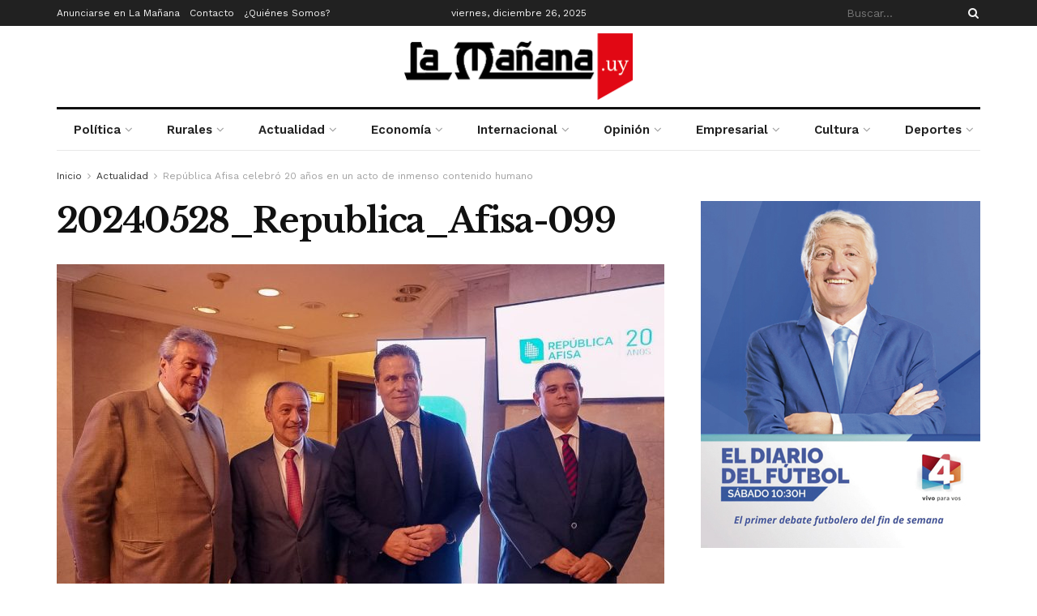

--- FILE ---
content_type: text/html; charset=UTF-8
request_url: https://www.xn--lamaana-7za.uy/actualidad/republica-afisa-celebro-20-anos-en-un-acto-de-inmenso-contenido-humano/attachment/20240528_republica_afisa-099/
body_size: 29322
content:
<!doctype html>
<!--[if lt IE 7]> <html class="no-js lt-ie9 lt-ie8 lt-ie7" dir="ltr" lang="es" prefix="og: https://ogp.me/ns#"> <![endif]-->
<!--[if IE 7]>    <html class="no-js lt-ie9 lt-ie8" dir="ltr" lang="es" prefix="og: https://ogp.me/ns#"> <![endif]-->
<!--[if IE 8]>    <html class="no-js lt-ie9" dir="ltr" lang="es" prefix="og: https://ogp.me/ns#"> <![endif]-->
<!--[if IE 9]>    <html class="no-js lt-ie10" dir="ltr" lang="es" prefix="og: https://ogp.me/ns#"> <![endif]-->
<!--[if gt IE 8]><!--> <html class="no-js" dir="ltr" lang="es" prefix="og: https://ogp.me/ns#"> <!--<![endif]-->
<head>
    <meta http-equiv="Content-Type" content="text/html; charset=UTF-8" />
    <meta name='viewport' content='width=device-width, initial-scale=1, user-scalable=yes' />
    <link rel="profile" href="https://gmpg.org/xfn/11" />
    <link rel="pingback" href="https://www.xn--lamaana-7za.uy/xmlrpc.php" />
    <title>20240528_Republica_Afisa-099 | La Mañana</title>

		<!-- All in One SEO 4.7.4.2 - aioseo.com -->
		<meta name="robots" content="max-image-preview:large" />
		<meta name="google-site-verification" content="OoKq5MtKR-R1Jz4PP_nlF0u7Lvs3AXi-Sk9afna0ecI" />
		<link rel="canonical" href="https://www.xn--lamaana-7za.uy/actualidad/republica-afisa-celebro-20-anos-en-un-acto-de-inmenso-contenido-humano/attachment/20240528_republica_afisa-099/" />
		<meta name="generator" content="All in One SEO (AIOSEO) 4.7.4.2" />
		<meta property="og:locale" content="es_ES" />
		<meta property="og:site_name" content="La Mañana | Semanario La Mañana, Uruguay." />
		<meta property="og:type" content="article" />
		<meta property="og:title" content="20240528_Republica_Afisa-099 | La Mañana" />
		<meta property="og:url" content="https://www.xn--lamaana-7za.uy/actualidad/republica-afisa-celebro-20-anos-en-un-acto-de-inmenso-contenido-humano/attachment/20240528_republica_afisa-099/" />
		<meta property="article:published_time" content="2024-05-29T18:53:53+00:00" />
		<meta property="article:modified_time" content="2024-05-29T18:53:53+00:00" />
		<meta property="article:publisher" content="https://www.facebook.com/lamananauy" />
		<meta name="twitter:card" content="summary" />
		<meta name="twitter:site" content="@Uruguaylamanana" />
		<meta name="twitter:title" content="20240528_Republica_Afisa-099 | La Mañana" />
		<meta name="twitter:creator" content="@Uruguaylamanana" />
		<meta name="twitter:label1" content="Escrito por" />
		<meta name="twitter:data1" content="Redacción" />
		<meta name="google" content="nositelinkssearchbox" />
		<script type="application/ld+json" class="aioseo-schema">
			{"@context":"https:\/\/schema.org","@graph":[{"@type":"BreadcrumbList","@id":"https:\/\/www.xn--lamaana-7za.uy\/actualidad\/republica-afisa-celebro-20-anos-en-un-acto-de-inmenso-contenido-humano\/attachment\/20240528_republica_afisa-099\/#breadcrumblist","itemListElement":[{"@type":"ListItem","@id":"https:\/\/www.xn--lamaana-7za.uy\/#listItem","position":1,"name":"Hogar","item":"https:\/\/www.xn--lamaana-7za.uy\/","nextItem":"https:\/\/www.xn--lamaana-7za.uy\/actualidad\/republica-afisa-celebro-20-anos-en-un-acto-de-inmenso-contenido-humano\/attachment\/20240528_republica_afisa-099\/#listItem"},{"@type":"ListItem","@id":"https:\/\/www.xn--lamaana-7za.uy\/actualidad\/republica-afisa-celebro-20-anos-en-un-acto-de-inmenso-contenido-humano\/attachment\/20240528_republica_afisa-099\/#listItem","position":2,"name":"20240528_Republica_Afisa-099","previousItem":"https:\/\/www.xn--lamaana-7za.uy\/#listItem"}]},{"@type":"ItemPage","@id":"https:\/\/www.xn--lamaana-7za.uy\/actualidad\/republica-afisa-celebro-20-anos-en-un-acto-de-inmenso-contenido-humano\/attachment\/20240528_republica_afisa-099\/#itempage","url":"https:\/\/www.xn--lamaana-7za.uy\/actualidad\/republica-afisa-celebro-20-anos-en-un-acto-de-inmenso-contenido-humano\/attachment\/20240528_republica_afisa-099\/","name":"20240528_Republica_Afisa-099 | La Ma\u00f1ana","inLanguage":"es-ES","isPartOf":{"@id":"https:\/\/www.xn--lamaana-7za.uy\/#website"},"breadcrumb":{"@id":"https:\/\/www.xn--lamaana-7za.uy\/actualidad\/republica-afisa-celebro-20-anos-en-un-acto-de-inmenso-contenido-humano\/attachment\/20240528_republica_afisa-099\/#breadcrumblist"},"author":{"@id":"https:\/\/www.xn--lamaana-7za.uy\/author\/monica\/#author"},"creator":{"@id":"https:\/\/www.xn--lamaana-7za.uy\/author\/monica\/#author"},"datePublished":"2024-05-29T15:53:53-03:00","dateModified":"2024-05-29T15:53:53-03:00"},{"@type":"Organization","@id":"https:\/\/www.xn--lamaana-7za.uy\/#organization","name":"La Ma\u00f1ana","description":"Semanario La Ma\u00f1ana, Uruguay.","url":"https:\/\/www.xn--lamaana-7za.uy\/","logo":{"@type":"ImageObject","url":"https:\/\/www.xn--lamaana-7za.uy\/wp-content\/uploads\/2021\/06\/logo-e1654137514526.png","@id":"https:\/\/www.xn--lamaana-7za.uy\/actualidad\/republica-afisa-celebro-20-anos-en-un-acto-de-inmenso-contenido-humano\/attachment\/20240528_republica_afisa-099\/#organizationLogo","width":300,"height":88,"caption":"La ma\u00f1ana"},"image":{"@id":"https:\/\/www.xn--lamaana-7za.uy\/actualidad\/republica-afisa-celebro-20-anos-en-un-acto-de-inmenso-contenido-humano\/attachment\/20240528_republica_afisa-099\/#organizationLogo"},"sameAs":["https:\/\/www.facebook.com\/lamananauy","https:\/\/twitter.com\/Uruguaylamanana","https:\/\/www.instagram.com\/uruguaylamanana\/"]},{"@type":"Person","@id":"https:\/\/www.xn--lamaana-7za.uy\/author\/monica\/#author","url":"https:\/\/www.xn--lamaana-7za.uy\/author\/monica\/","name":"Redacci\u00f3n","image":{"@type":"ImageObject","@id":"https:\/\/www.xn--lamaana-7za.uy\/actualidad\/republica-afisa-celebro-20-anos-en-un-acto-de-inmenso-contenido-humano\/attachment\/20240528_republica_afisa-099\/#authorImage","url":"https:\/\/secure.gravatar.com\/avatar\/df8e047a1d735419f8d96a9c997c0c64?s=96&d=mm&r=g","width":96,"height":96,"caption":"Redacci\u00f3n"}},{"@type":"WebSite","@id":"https:\/\/www.xn--lamaana-7za.uy\/#website","url":"https:\/\/www.xn--lamaana-7za.uy\/","name":"La Ma\u00f1ana","description":"Semanario La Ma\u00f1ana, Uruguay.","inLanguage":"es-ES","publisher":{"@id":"https:\/\/www.xn--lamaana-7za.uy\/#organization"}}]}
		</script>
		<!-- All in One SEO -->

<meta property="og:type" content="article">
<meta property="og:title" content="20240528_Republica_Afisa-099">
<meta property="og:site_name" content="La Mañana">
<meta property="og:url" content="https://www.xn--lamaana-7za.uy/actualidad/republica-afisa-celebro-20-anos-en-un-acto-de-inmenso-contenido-humano/attachment/20240528_republica_afisa-099/">
<meta property="og:locale" content="es_ES">
<meta property="article:published_time" content="2024-05-29T15:53:53-03:00">
<meta property="article:modified_time" content="2024-05-29T15:53:53-03:00">
<meta name="twitter:card" content="summary_large_image">
<meta name="twitter:title" content="20240528_Republica_Afisa-099">
<meta name="twitter:description" content="">
<meta name="twitter:url" content="https://www.xn--lamaana-7za.uy/actualidad/republica-afisa-celebro-20-anos-en-un-acto-de-inmenso-contenido-humano/attachment/20240528_republica_afisa-099/">
<meta name="twitter:site" content="">
			<script type="text/javascript">
			  var jnews_ajax_url = '/?ajax-request=jnews'
			</script>
			<script type="text/javascript">;window.jnews=window.jnews||{},window.jnews.library=window.jnews.library||{},window.jnews.library=function(){"use strict";var e=this;e.win=window,e.doc=document,e.noop=function(){},e.globalBody=e.doc.getElementsByTagName("body")[0],e.globalBody=e.globalBody?e.globalBody:e.doc,e.win.jnewsDataStorage=e.win.jnewsDataStorage||{_storage:new WeakMap,put:function(e,t,n){this._storage.has(e)||this._storage.set(e,new Map),this._storage.get(e).set(t,n)},get:function(e,t){return this._storage.get(e).get(t)},has:function(e,t){return this._storage.has(e)&&this._storage.get(e).has(t)},remove:function(e,t){var n=this._storage.get(e).delete(t);return 0===!this._storage.get(e).size&&this._storage.delete(e),n}},e.windowWidth=function(){return e.win.innerWidth||e.docEl.clientWidth||e.globalBody.clientWidth},e.windowHeight=function(){return e.win.innerHeight||e.docEl.clientHeight||e.globalBody.clientHeight},e.requestAnimationFrame=e.win.requestAnimationFrame||e.win.webkitRequestAnimationFrame||e.win.mozRequestAnimationFrame||e.win.msRequestAnimationFrame||window.oRequestAnimationFrame||function(e){return setTimeout(e,1e3/60)},e.cancelAnimationFrame=e.win.cancelAnimationFrame||e.win.webkitCancelAnimationFrame||e.win.webkitCancelRequestAnimationFrame||e.win.mozCancelAnimationFrame||e.win.msCancelRequestAnimationFrame||e.win.oCancelRequestAnimationFrame||function(e){clearTimeout(e)},e.classListSupport="classList"in document.createElement("_"),e.hasClass=e.classListSupport?function(e,t){return e.classList.contains(t)}:function(e,t){return e.className.indexOf(t)>=0},e.addClass=e.classListSupport?function(t,n){e.hasClass(t,n)||t.classList.add(n)}:function(t,n){e.hasClass(t,n)||(t.className+=" "+n)},e.removeClass=e.classListSupport?function(t,n){e.hasClass(t,n)&&t.classList.remove(n)}:function(t,n){e.hasClass(t,n)&&(t.className=t.className.replace(n,""))},e.objKeys=function(e){var t=[];for(var n in e)Object.prototype.hasOwnProperty.call(e,n)&&t.push(n);return t},e.isObjectSame=function(e,t){var n=!0;return JSON.stringify(e)!==JSON.stringify(t)&&(n=!1),n},e.extend=function(){for(var e,t,n,o=arguments[0]||{},i=1,a=arguments.length;i<a;i++)if(null!==(e=arguments[i]))for(t in e)o!==(n=e[t])&&void 0!==n&&(o[t]=n);return o},e.dataStorage=e.win.jnewsDataStorage,e.isVisible=function(e){return 0!==e.offsetWidth&&0!==e.offsetHeight||e.getBoundingClientRect().length},e.getHeight=function(e){return e.offsetHeight||e.clientHeight||e.getBoundingClientRect().height},e.getWidth=function(e){return e.offsetWidth||e.clientWidth||e.getBoundingClientRect().width},e.supportsPassive=!1;try{var t=Object.defineProperty({},"passive",{get:function(){e.supportsPassive=!0}});"createEvent"in e.doc?e.win.addEventListener("test",null,t):"fireEvent"in e.doc&&e.win.attachEvent("test",null)}catch(e){}e.passiveOption=!!e.supportsPassive&&{passive:!0},e.setStorage=function(e,t){e="jnews-"+e;var n={expired:Math.floor(((new Date).getTime()+432e5)/1e3)};t=Object.assign(n,t);localStorage.setItem(e,JSON.stringify(t))},e.getStorage=function(e){e="jnews-"+e;var t=localStorage.getItem(e);return null!==t&&0<t.length?JSON.parse(localStorage.getItem(e)):{}},e.expiredStorage=function(){var t,n="jnews-";for(var o in localStorage)o.indexOf(n)>-1&&"undefined"!==(t=e.getStorage(o.replace(n,""))).expired&&t.expired<Math.floor((new Date).getTime()/1e3)&&localStorage.removeItem(o)},e.addEvents=function(t,n,o){for(var i in n){var a=["touchstart","touchmove"].indexOf(i)>=0&&!o&&e.passiveOption;"createEvent"in e.doc?t.addEventListener(i,n[i],a):"fireEvent"in e.doc&&t.attachEvent("on"+i,n[i])}},e.removeEvents=function(t,n){for(var o in n)"createEvent"in e.doc?t.removeEventListener(o,n[o]):"fireEvent"in e.doc&&t.detachEvent("on"+o,n[o])},e.triggerEvents=function(t,n,o){var i;o=o||{detail:null};return"createEvent"in e.doc?(!(i=e.doc.createEvent("CustomEvent")||new CustomEvent(n)).initCustomEvent||i.initCustomEvent(n,!0,!1,o),void t.dispatchEvent(i)):"fireEvent"in e.doc?((i=e.doc.createEventObject()).eventType=n,void t.fireEvent("on"+i.eventType,i)):void 0},e.getParents=function(t,n){void 0===n&&(n=e.doc);for(var o=[],i=t.parentNode,a=!1;!a;)if(i){var r=i;r.querySelectorAll(n).length?a=!0:(o.push(r),i=r.parentNode)}else o=[],a=!0;return o},e.forEach=function(e,t,n){for(var o=0,i=e.length;o<i;o++)t.call(n,e[o],o)},e.getText=function(e){return e.innerText||e.textContent},e.setText=function(e,t){var n="object"==typeof t?t.innerText||t.textContent:t;e.innerText&&(e.innerText=n),e.textContent&&(e.textContent=n)},e.httpBuildQuery=function(t){return e.objKeys(t).reduce(function t(n){var o=arguments.length>1&&void 0!==arguments[1]?arguments[1]:null;return function(i,a){var r=n[a];a=encodeURIComponent(a);var s=o?"".concat(o,"[").concat(a,"]"):a;return null==r||"function"==typeof r?(i.push("".concat(s,"=")),i):["number","boolean","string"].includes(typeof r)?(i.push("".concat(s,"=").concat(encodeURIComponent(r))),i):(i.push(e.objKeys(r).reduce(t(r,s),[]).join("&")),i)}}(t),[]).join("&")},e.get=function(t,n,o,i){return o="function"==typeof o?o:e.noop,e.ajax("GET",t,n,o,i)},e.post=function(t,n,o,i){return o="function"==typeof o?o:e.noop,e.ajax("POST",t,n,o,i)},e.ajax=function(t,n,o,i,a){var r=new XMLHttpRequest,s=n,c=e.httpBuildQuery(o);if(t=-1!=["GET","POST"].indexOf(t)?t:"GET",r.open(t,s+("GET"==t?"?"+c:""),!0),"POST"==t&&r.setRequestHeader("Content-type","application/x-www-form-urlencoded"),r.setRequestHeader("X-Requested-With","XMLHttpRequest"),r.onreadystatechange=function(){4===r.readyState&&200<=r.status&&300>r.status&&"function"==typeof i&&i.call(void 0,r.response)},void 0!==a&&!a){return{xhr:r,send:function(){r.send("POST"==t?c:null)}}}return r.send("POST"==t?c:null),{xhr:r}},e.scrollTo=function(t,n,o){function i(e,t,n){this.start=this.position(),this.change=e-this.start,this.currentTime=0,this.increment=20,this.duration=void 0===n?500:n,this.callback=t,this.finish=!1,this.animateScroll()}return Math.easeInOutQuad=function(e,t,n,o){return(e/=o/2)<1?n/2*e*e+t:-n/2*(--e*(e-2)-1)+t},i.prototype.stop=function(){this.finish=!0},i.prototype.move=function(t){e.doc.documentElement.scrollTop=t,e.globalBody.parentNode.scrollTop=t,e.globalBody.scrollTop=t},i.prototype.position=function(){return e.doc.documentElement.scrollTop||e.globalBody.parentNode.scrollTop||e.globalBody.scrollTop},i.prototype.animateScroll=function(){this.currentTime+=this.increment;var t=Math.easeInOutQuad(this.currentTime,this.start,this.change,this.duration);this.move(t),this.currentTime<this.duration&&!this.finish?e.requestAnimationFrame.call(e.win,this.animateScroll.bind(this)):this.callback&&"function"==typeof this.callback&&this.callback()},new i(t,n,o)},e.unwrap=function(t){var n,o=t;e.forEach(t,(function(e,t){n?n+=e:n=e})),o.replaceWith(n)},e.performance={start:function(e){performance.mark(e+"Start")},stop:function(e){performance.mark(e+"End"),performance.measure(e,e+"Start",e+"End")}},e.fps=function(){var t=0,n=0,o=0;!function(){var i=t=0,a=0,r=0,s=document.getElementById("fpsTable"),c=function(t){void 0===document.getElementsByTagName("body")[0]?e.requestAnimationFrame.call(e.win,(function(){c(t)})):document.getElementsByTagName("body")[0].appendChild(t)};null===s&&((s=document.createElement("div")).style.position="fixed",s.style.top="120px",s.style.left="10px",s.style.width="100px",s.style.height="20px",s.style.border="1px solid black",s.style.fontSize="11px",s.style.zIndex="100000",s.style.backgroundColor="white",s.id="fpsTable",c(s));var l=function(){o++,n=Date.now(),(a=(o/(r=(n-t)/1e3)).toPrecision(2))!=i&&(i=a,s.innerHTML=i+"fps"),1<r&&(t=n,o=0),e.requestAnimationFrame.call(e.win,l)};l()}()},e.instr=function(e,t){for(var n=0;n<t.length;n++)if(-1!==e.toLowerCase().indexOf(t[n].toLowerCase()))return!0},e.winLoad=function(t,n){function o(o){if("complete"===e.doc.readyState||"interactive"===e.doc.readyState)return!o||n?setTimeout(t,n||1):t(o),1}o()||e.addEvents(e.win,{load:o})},e.docReady=function(t,n){function o(o){if("complete"===e.doc.readyState||"interactive"===e.doc.readyState)return!o||n?setTimeout(t,n||1):t(o),1}o()||e.addEvents(e.doc,{DOMContentLoaded:o})},e.fireOnce=function(){e.docReady((function(){e.assets=e.assets||[],e.assets.length&&(e.boot(),e.load_assets())}),50)},e.boot=function(){e.length&&e.doc.querySelectorAll("style[media]").forEach((function(e){"not all"==e.getAttribute("media")&&e.removeAttribute("media")}))},e.create_js=function(t,n){var o=e.doc.createElement("script");switch(o.setAttribute("src",t),n){case"defer":o.setAttribute("defer",!0);break;case"async":o.setAttribute("async",!0);break;case"deferasync":o.setAttribute("defer",!0),o.setAttribute("async",!0)}e.globalBody.appendChild(o)},e.load_assets=function(){"object"==typeof e.assets&&e.forEach(e.assets.slice(0),(function(t,n){var o="";t.defer&&(o+="defer"),t.async&&(o+="async"),e.create_js(t.url,o);var i=e.assets.indexOf(t);i>-1&&e.assets.splice(i,1)})),e.assets=jnewsoption.au_scripts=window.jnewsads=[]},e.setCookie=function(e,t,n){var o="";if(n){var i=new Date;i.setTime(i.getTime()+24*n*60*60*1e3),o="; expires="+i.toUTCString()}document.cookie=e+"="+(t||"")+o+"; path=/"},e.getCookie=function(e){for(var t=e+"=",n=document.cookie.split(";"),o=0;o<n.length;o++){for(var i=n[o];" "==i.charAt(0);)i=i.substring(1,i.length);if(0==i.indexOf(t))return i.substring(t.length,i.length)}return null},e.eraseCookie=function(e){document.cookie=e+"=; Path=/; Expires=Thu, 01 Jan 1970 00:00:01 GMT;"},e.docReady((function(){e.globalBody=e.globalBody==e.doc?e.doc.getElementsByTagName("body")[0]:e.globalBody,e.globalBody=e.globalBody?e.globalBody:e.doc})),e.winLoad((function(){e.winLoad((function(){var t=!1;if(void 0!==window.jnewsadmin)if(void 0!==window.file_version_checker){var n=e.objKeys(window.file_version_checker);n.length?n.forEach((function(e){t||"10.0.4"===window.file_version_checker[e]||(t=!0)})):t=!0}else t=!0;t&&(window.jnewsHelper.getMessage(),window.jnewsHelper.getNotice())}),2500)}))},window.jnews.library=new window.jnews.library;</script><link rel='dns-prefetch' href='//fonts.googleapis.com' />
<link rel='preconnect' href='https://fonts.gstatic.com' />
<link rel="alternate" type="application/rss+xml" title="La Mañana &raquo; Feed" href="https://www.xn--lamaana-7za.uy/feed/" />
<link rel="alternate" type="application/rss+xml" title="La Mañana &raquo; Feed de los comentarios" href="https://www.xn--lamaana-7za.uy/comments/feed/" />
		<!-- This site uses the Google Analytics by MonsterInsights plugin v9.2.1 - Using Analytics tracking - https://www.monsterinsights.com/ -->
							<script src="//www.googletagmanager.com/gtag/js?id=G-BD3Y7YKDVK"  data-cfasync="false" data-wpfc-render="false" type="text/javascript" async></script>
			<script data-cfasync="false" data-wpfc-render="false" type="text/javascript">
				var mi_version = '9.2.1';
				var mi_track_user = true;
				var mi_no_track_reason = '';
								var MonsterInsightsDefaultLocations = {"page_location":"https:\/\/www.xn--lamaana-7za.uy\/actualidad\/republica-afisa-celebro-20-anos-en-un-acto-de-inmenso-contenido-humano\/attachment\/20240528_republica_afisa-099\/"};
				if ( typeof MonsterInsightsPrivacyGuardFilter === 'function' ) {
					var MonsterInsightsLocations = (typeof MonsterInsightsExcludeQuery === 'object') ? MonsterInsightsPrivacyGuardFilter( MonsterInsightsExcludeQuery ) : MonsterInsightsPrivacyGuardFilter( MonsterInsightsDefaultLocations );
				} else {
					var MonsterInsightsLocations = (typeof MonsterInsightsExcludeQuery === 'object') ? MonsterInsightsExcludeQuery : MonsterInsightsDefaultLocations;
				}

								var disableStrs = [
										'ga-disable-G-BD3Y7YKDVK',
									];

				/* Function to detect opted out users */
				function __gtagTrackerIsOptedOut() {
					for (var index = 0; index < disableStrs.length; index++) {
						if (document.cookie.indexOf(disableStrs[index] + '=true') > -1) {
							return true;
						}
					}

					return false;
				}

				/* Disable tracking if the opt-out cookie exists. */
				if (__gtagTrackerIsOptedOut()) {
					for (var index = 0; index < disableStrs.length; index++) {
						window[disableStrs[index]] = true;
					}
				}

				/* Opt-out function */
				function __gtagTrackerOptout() {
					for (var index = 0; index < disableStrs.length; index++) {
						document.cookie = disableStrs[index] + '=true; expires=Thu, 31 Dec 2099 23:59:59 UTC; path=/';
						window[disableStrs[index]] = true;
					}
				}

				if ('undefined' === typeof gaOptout) {
					function gaOptout() {
						__gtagTrackerOptout();
					}
				}
								window.dataLayer = window.dataLayer || [];

				window.MonsterInsightsDualTracker = {
					helpers: {},
					trackers: {},
				};
				if (mi_track_user) {
					function __gtagDataLayer() {
						dataLayer.push(arguments);
					}

					function __gtagTracker(type, name, parameters) {
						if (!parameters) {
							parameters = {};
						}

						if (parameters.send_to) {
							__gtagDataLayer.apply(null, arguments);
							return;
						}

						if (type === 'event') {
														parameters.send_to = monsterinsights_frontend.v4_id;
							var hookName = name;
							if (typeof parameters['event_category'] !== 'undefined') {
								hookName = parameters['event_category'] + ':' + name;
							}

							if (typeof MonsterInsightsDualTracker.trackers[hookName] !== 'undefined') {
								MonsterInsightsDualTracker.trackers[hookName](parameters);
							} else {
								__gtagDataLayer('event', name, parameters);
							}
							
						} else {
							__gtagDataLayer.apply(null, arguments);
						}
					}

					__gtagTracker('js', new Date());
					__gtagTracker('set', {
						'developer_id.dZGIzZG': true,
											});
					if ( MonsterInsightsLocations.page_location ) {
						__gtagTracker('set', MonsterInsightsLocations);
					}
										__gtagTracker('config', 'G-BD3Y7YKDVK', {"forceSSL":"true","link_attribution":"true"} );
															window.gtag = __gtagTracker;										(function () {
						/* https://developers.google.com/analytics/devguides/collection/analyticsjs/ */
						/* ga and __gaTracker compatibility shim. */
						var noopfn = function () {
							return null;
						};
						var newtracker = function () {
							return new Tracker();
						};
						var Tracker = function () {
							return null;
						};
						var p = Tracker.prototype;
						p.get = noopfn;
						p.set = noopfn;
						p.send = function () {
							var args = Array.prototype.slice.call(arguments);
							args.unshift('send');
							__gaTracker.apply(null, args);
						};
						var __gaTracker = function () {
							var len = arguments.length;
							if (len === 0) {
								return;
							}
							var f = arguments[len - 1];
							if (typeof f !== 'object' || f === null || typeof f.hitCallback !== 'function') {
								if ('send' === arguments[0]) {
									var hitConverted, hitObject = false, action;
									if ('event' === arguments[1]) {
										if ('undefined' !== typeof arguments[3]) {
											hitObject = {
												'eventAction': arguments[3],
												'eventCategory': arguments[2],
												'eventLabel': arguments[4],
												'value': arguments[5] ? arguments[5] : 1,
											}
										}
									}
									if ('pageview' === arguments[1]) {
										if ('undefined' !== typeof arguments[2]) {
											hitObject = {
												'eventAction': 'page_view',
												'page_path': arguments[2],
											}
										}
									}
									if (typeof arguments[2] === 'object') {
										hitObject = arguments[2];
									}
									if (typeof arguments[5] === 'object') {
										Object.assign(hitObject, arguments[5]);
									}
									if ('undefined' !== typeof arguments[1].hitType) {
										hitObject = arguments[1];
										if ('pageview' === hitObject.hitType) {
											hitObject.eventAction = 'page_view';
										}
									}
									if (hitObject) {
										action = 'timing' === arguments[1].hitType ? 'timing_complete' : hitObject.eventAction;
										hitConverted = mapArgs(hitObject);
										__gtagTracker('event', action, hitConverted);
									}
								}
								return;
							}

							function mapArgs(args) {
								var arg, hit = {};
								var gaMap = {
									'eventCategory': 'event_category',
									'eventAction': 'event_action',
									'eventLabel': 'event_label',
									'eventValue': 'event_value',
									'nonInteraction': 'non_interaction',
									'timingCategory': 'event_category',
									'timingVar': 'name',
									'timingValue': 'value',
									'timingLabel': 'event_label',
									'page': 'page_path',
									'location': 'page_location',
									'title': 'page_title',
									'referrer' : 'page_referrer',
								};
								for (arg in args) {
																		if (!(!args.hasOwnProperty(arg) || !gaMap.hasOwnProperty(arg))) {
										hit[gaMap[arg]] = args[arg];
									} else {
										hit[arg] = args[arg];
									}
								}
								return hit;
							}

							try {
								f.hitCallback();
							} catch (ex) {
							}
						};
						__gaTracker.create = newtracker;
						__gaTracker.getByName = newtracker;
						__gaTracker.getAll = function () {
							return [];
						};
						__gaTracker.remove = noopfn;
						__gaTracker.loaded = true;
						window['__gaTracker'] = __gaTracker;
					})();
									} else {
										console.log("");
					(function () {
						function __gtagTracker() {
							return null;
						}

						window['__gtagTracker'] = __gtagTracker;
						window['gtag'] = __gtagTracker;
					})();
									}
			</script>
				<!-- / Google Analytics by MonsterInsights -->
		<script type="text/javascript">
/* <![CDATA[ */
window._wpemojiSettings = {"baseUrl":"https:\/\/s.w.org\/images\/core\/emoji\/15.0.3\/72x72\/","ext":".png","svgUrl":"https:\/\/s.w.org\/images\/core\/emoji\/15.0.3\/svg\/","svgExt":".svg","source":{"concatemoji":"https:\/\/www.xn--lamaana-7za.uy\/wp-includes\/js\/wp-emoji-release.min.js?ver=6.6.4"}};
/*! This file is auto-generated */
!function(i,n){var o,s,e;function c(e){try{var t={supportTests:e,timestamp:(new Date).valueOf()};sessionStorage.setItem(o,JSON.stringify(t))}catch(e){}}function p(e,t,n){e.clearRect(0,0,e.canvas.width,e.canvas.height),e.fillText(t,0,0);var t=new Uint32Array(e.getImageData(0,0,e.canvas.width,e.canvas.height).data),r=(e.clearRect(0,0,e.canvas.width,e.canvas.height),e.fillText(n,0,0),new Uint32Array(e.getImageData(0,0,e.canvas.width,e.canvas.height).data));return t.every(function(e,t){return e===r[t]})}function u(e,t,n){switch(t){case"flag":return n(e,"\ud83c\udff3\ufe0f\u200d\u26a7\ufe0f","\ud83c\udff3\ufe0f\u200b\u26a7\ufe0f")?!1:!n(e,"\ud83c\uddfa\ud83c\uddf3","\ud83c\uddfa\u200b\ud83c\uddf3")&&!n(e,"\ud83c\udff4\udb40\udc67\udb40\udc62\udb40\udc65\udb40\udc6e\udb40\udc67\udb40\udc7f","\ud83c\udff4\u200b\udb40\udc67\u200b\udb40\udc62\u200b\udb40\udc65\u200b\udb40\udc6e\u200b\udb40\udc67\u200b\udb40\udc7f");case"emoji":return!n(e,"\ud83d\udc26\u200d\u2b1b","\ud83d\udc26\u200b\u2b1b")}return!1}function f(e,t,n){var r="undefined"!=typeof WorkerGlobalScope&&self instanceof WorkerGlobalScope?new OffscreenCanvas(300,150):i.createElement("canvas"),a=r.getContext("2d",{willReadFrequently:!0}),o=(a.textBaseline="top",a.font="600 32px Arial",{});return e.forEach(function(e){o[e]=t(a,e,n)}),o}function t(e){var t=i.createElement("script");t.src=e,t.defer=!0,i.head.appendChild(t)}"undefined"!=typeof Promise&&(o="wpEmojiSettingsSupports",s=["flag","emoji"],n.supports={everything:!0,everythingExceptFlag:!0},e=new Promise(function(e){i.addEventListener("DOMContentLoaded",e,{once:!0})}),new Promise(function(t){var n=function(){try{var e=JSON.parse(sessionStorage.getItem(o));if("object"==typeof e&&"number"==typeof e.timestamp&&(new Date).valueOf()<e.timestamp+604800&&"object"==typeof e.supportTests)return e.supportTests}catch(e){}return null}();if(!n){if("undefined"!=typeof Worker&&"undefined"!=typeof OffscreenCanvas&&"undefined"!=typeof URL&&URL.createObjectURL&&"undefined"!=typeof Blob)try{var e="postMessage("+f.toString()+"("+[JSON.stringify(s),u.toString(),p.toString()].join(",")+"));",r=new Blob([e],{type:"text/javascript"}),a=new Worker(URL.createObjectURL(r),{name:"wpTestEmojiSupports"});return void(a.onmessage=function(e){c(n=e.data),a.terminate(),t(n)})}catch(e){}c(n=f(s,u,p))}t(n)}).then(function(e){for(var t in e)n.supports[t]=e[t],n.supports.everything=n.supports.everything&&n.supports[t],"flag"!==t&&(n.supports.everythingExceptFlag=n.supports.everythingExceptFlag&&n.supports[t]);n.supports.everythingExceptFlag=n.supports.everythingExceptFlag&&!n.supports.flag,n.DOMReady=!1,n.readyCallback=function(){n.DOMReady=!0}}).then(function(){return e}).then(function(){var e;n.supports.everything||(n.readyCallback(),(e=n.source||{}).concatemoji?t(e.concatemoji):e.wpemoji&&e.twemoji&&(t(e.twemoji),t(e.wpemoji)))}))}((window,document),window._wpemojiSettings);
/* ]]> */
</script>

<style id='wp-emoji-styles-inline-css' type='text/css'>

	img.wp-smiley, img.emoji {
		display: inline !important;
		border: none !important;
		box-shadow: none !important;
		height: 1em !important;
		width: 1em !important;
		margin: 0 0.07em !important;
		vertical-align: -0.1em !important;
		background: none !important;
		padding: 0 !important;
	}
</style>
<link rel='stylesheet' id='wp-block-library-css' href='https://www.xn--lamaana-7za.uy/wp-includes/css/dist/block-library/style.min.css?ver=6.6.4' type='text/css' media='all' />
<style id='classic-theme-styles-inline-css' type='text/css'>
/*! This file is auto-generated */
.wp-block-button__link{color:#fff;background-color:#32373c;border-radius:9999px;box-shadow:none;text-decoration:none;padding:calc(.667em + 2px) calc(1.333em + 2px);font-size:1.125em}.wp-block-file__button{background:#32373c;color:#fff;text-decoration:none}
</style>
<style id='global-styles-inline-css' type='text/css'>
:root{--wp--preset--aspect-ratio--square: 1;--wp--preset--aspect-ratio--4-3: 4/3;--wp--preset--aspect-ratio--3-4: 3/4;--wp--preset--aspect-ratio--3-2: 3/2;--wp--preset--aspect-ratio--2-3: 2/3;--wp--preset--aspect-ratio--16-9: 16/9;--wp--preset--aspect-ratio--9-16: 9/16;--wp--preset--color--black: #000000;--wp--preset--color--cyan-bluish-gray: #abb8c3;--wp--preset--color--white: #ffffff;--wp--preset--color--pale-pink: #f78da7;--wp--preset--color--vivid-red: #cf2e2e;--wp--preset--color--luminous-vivid-orange: #ff6900;--wp--preset--color--luminous-vivid-amber: #fcb900;--wp--preset--color--light-green-cyan: #7bdcb5;--wp--preset--color--vivid-green-cyan: #00d084;--wp--preset--color--pale-cyan-blue: #8ed1fc;--wp--preset--color--vivid-cyan-blue: #0693e3;--wp--preset--color--vivid-purple: #9b51e0;--wp--preset--gradient--vivid-cyan-blue-to-vivid-purple: linear-gradient(135deg,rgba(6,147,227,1) 0%,rgb(155,81,224) 100%);--wp--preset--gradient--light-green-cyan-to-vivid-green-cyan: linear-gradient(135deg,rgb(122,220,180) 0%,rgb(0,208,130) 100%);--wp--preset--gradient--luminous-vivid-amber-to-luminous-vivid-orange: linear-gradient(135deg,rgba(252,185,0,1) 0%,rgba(255,105,0,1) 100%);--wp--preset--gradient--luminous-vivid-orange-to-vivid-red: linear-gradient(135deg,rgba(255,105,0,1) 0%,rgb(207,46,46) 100%);--wp--preset--gradient--very-light-gray-to-cyan-bluish-gray: linear-gradient(135deg,rgb(238,238,238) 0%,rgb(169,184,195) 100%);--wp--preset--gradient--cool-to-warm-spectrum: linear-gradient(135deg,rgb(74,234,220) 0%,rgb(151,120,209) 20%,rgb(207,42,186) 40%,rgb(238,44,130) 60%,rgb(251,105,98) 80%,rgb(254,248,76) 100%);--wp--preset--gradient--blush-light-purple: linear-gradient(135deg,rgb(255,206,236) 0%,rgb(152,150,240) 100%);--wp--preset--gradient--blush-bordeaux: linear-gradient(135deg,rgb(254,205,165) 0%,rgb(254,45,45) 50%,rgb(107,0,62) 100%);--wp--preset--gradient--luminous-dusk: linear-gradient(135deg,rgb(255,203,112) 0%,rgb(199,81,192) 50%,rgb(65,88,208) 100%);--wp--preset--gradient--pale-ocean: linear-gradient(135deg,rgb(255,245,203) 0%,rgb(182,227,212) 50%,rgb(51,167,181) 100%);--wp--preset--gradient--electric-grass: linear-gradient(135deg,rgb(202,248,128) 0%,rgb(113,206,126) 100%);--wp--preset--gradient--midnight: linear-gradient(135deg,rgb(2,3,129) 0%,rgb(40,116,252) 100%);--wp--preset--font-size--small: 13px;--wp--preset--font-size--medium: 20px;--wp--preset--font-size--large: 36px;--wp--preset--font-size--x-large: 42px;--wp--preset--spacing--20: 0.44rem;--wp--preset--spacing--30: 0.67rem;--wp--preset--spacing--40: 1rem;--wp--preset--spacing--50: 1.5rem;--wp--preset--spacing--60: 2.25rem;--wp--preset--spacing--70: 3.38rem;--wp--preset--spacing--80: 5.06rem;--wp--preset--shadow--natural: 6px 6px 9px rgba(0, 0, 0, 0.2);--wp--preset--shadow--deep: 12px 12px 50px rgba(0, 0, 0, 0.4);--wp--preset--shadow--sharp: 6px 6px 0px rgba(0, 0, 0, 0.2);--wp--preset--shadow--outlined: 6px 6px 0px -3px rgba(255, 255, 255, 1), 6px 6px rgba(0, 0, 0, 1);--wp--preset--shadow--crisp: 6px 6px 0px rgba(0, 0, 0, 1);}:where(.is-layout-flex){gap: 0.5em;}:where(.is-layout-grid){gap: 0.5em;}body .is-layout-flex{display: flex;}.is-layout-flex{flex-wrap: wrap;align-items: center;}.is-layout-flex > :is(*, div){margin: 0;}body .is-layout-grid{display: grid;}.is-layout-grid > :is(*, div){margin: 0;}:where(.wp-block-columns.is-layout-flex){gap: 2em;}:where(.wp-block-columns.is-layout-grid){gap: 2em;}:where(.wp-block-post-template.is-layout-flex){gap: 1.25em;}:where(.wp-block-post-template.is-layout-grid){gap: 1.25em;}.has-black-color{color: var(--wp--preset--color--black) !important;}.has-cyan-bluish-gray-color{color: var(--wp--preset--color--cyan-bluish-gray) !important;}.has-white-color{color: var(--wp--preset--color--white) !important;}.has-pale-pink-color{color: var(--wp--preset--color--pale-pink) !important;}.has-vivid-red-color{color: var(--wp--preset--color--vivid-red) !important;}.has-luminous-vivid-orange-color{color: var(--wp--preset--color--luminous-vivid-orange) !important;}.has-luminous-vivid-amber-color{color: var(--wp--preset--color--luminous-vivid-amber) !important;}.has-light-green-cyan-color{color: var(--wp--preset--color--light-green-cyan) !important;}.has-vivid-green-cyan-color{color: var(--wp--preset--color--vivid-green-cyan) !important;}.has-pale-cyan-blue-color{color: var(--wp--preset--color--pale-cyan-blue) !important;}.has-vivid-cyan-blue-color{color: var(--wp--preset--color--vivid-cyan-blue) !important;}.has-vivid-purple-color{color: var(--wp--preset--color--vivid-purple) !important;}.has-black-background-color{background-color: var(--wp--preset--color--black) !important;}.has-cyan-bluish-gray-background-color{background-color: var(--wp--preset--color--cyan-bluish-gray) !important;}.has-white-background-color{background-color: var(--wp--preset--color--white) !important;}.has-pale-pink-background-color{background-color: var(--wp--preset--color--pale-pink) !important;}.has-vivid-red-background-color{background-color: var(--wp--preset--color--vivid-red) !important;}.has-luminous-vivid-orange-background-color{background-color: var(--wp--preset--color--luminous-vivid-orange) !important;}.has-luminous-vivid-amber-background-color{background-color: var(--wp--preset--color--luminous-vivid-amber) !important;}.has-light-green-cyan-background-color{background-color: var(--wp--preset--color--light-green-cyan) !important;}.has-vivid-green-cyan-background-color{background-color: var(--wp--preset--color--vivid-green-cyan) !important;}.has-pale-cyan-blue-background-color{background-color: var(--wp--preset--color--pale-cyan-blue) !important;}.has-vivid-cyan-blue-background-color{background-color: var(--wp--preset--color--vivid-cyan-blue) !important;}.has-vivid-purple-background-color{background-color: var(--wp--preset--color--vivid-purple) !important;}.has-black-border-color{border-color: var(--wp--preset--color--black) !important;}.has-cyan-bluish-gray-border-color{border-color: var(--wp--preset--color--cyan-bluish-gray) !important;}.has-white-border-color{border-color: var(--wp--preset--color--white) !important;}.has-pale-pink-border-color{border-color: var(--wp--preset--color--pale-pink) !important;}.has-vivid-red-border-color{border-color: var(--wp--preset--color--vivid-red) !important;}.has-luminous-vivid-orange-border-color{border-color: var(--wp--preset--color--luminous-vivid-orange) !important;}.has-luminous-vivid-amber-border-color{border-color: var(--wp--preset--color--luminous-vivid-amber) !important;}.has-light-green-cyan-border-color{border-color: var(--wp--preset--color--light-green-cyan) !important;}.has-vivid-green-cyan-border-color{border-color: var(--wp--preset--color--vivid-green-cyan) !important;}.has-pale-cyan-blue-border-color{border-color: var(--wp--preset--color--pale-cyan-blue) !important;}.has-vivid-cyan-blue-border-color{border-color: var(--wp--preset--color--vivid-cyan-blue) !important;}.has-vivid-purple-border-color{border-color: var(--wp--preset--color--vivid-purple) !important;}.has-vivid-cyan-blue-to-vivid-purple-gradient-background{background: var(--wp--preset--gradient--vivid-cyan-blue-to-vivid-purple) !important;}.has-light-green-cyan-to-vivid-green-cyan-gradient-background{background: var(--wp--preset--gradient--light-green-cyan-to-vivid-green-cyan) !important;}.has-luminous-vivid-amber-to-luminous-vivid-orange-gradient-background{background: var(--wp--preset--gradient--luminous-vivid-amber-to-luminous-vivid-orange) !important;}.has-luminous-vivid-orange-to-vivid-red-gradient-background{background: var(--wp--preset--gradient--luminous-vivid-orange-to-vivid-red) !important;}.has-very-light-gray-to-cyan-bluish-gray-gradient-background{background: var(--wp--preset--gradient--very-light-gray-to-cyan-bluish-gray) !important;}.has-cool-to-warm-spectrum-gradient-background{background: var(--wp--preset--gradient--cool-to-warm-spectrum) !important;}.has-blush-light-purple-gradient-background{background: var(--wp--preset--gradient--blush-light-purple) !important;}.has-blush-bordeaux-gradient-background{background: var(--wp--preset--gradient--blush-bordeaux) !important;}.has-luminous-dusk-gradient-background{background: var(--wp--preset--gradient--luminous-dusk) !important;}.has-pale-ocean-gradient-background{background: var(--wp--preset--gradient--pale-ocean) !important;}.has-electric-grass-gradient-background{background: var(--wp--preset--gradient--electric-grass) !important;}.has-midnight-gradient-background{background: var(--wp--preset--gradient--midnight) !important;}.has-small-font-size{font-size: var(--wp--preset--font-size--small) !important;}.has-medium-font-size{font-size: var(--wp--preset--font-size--medium) !important;}.has-large-font-size{font-size: var(--wp--preset--font-size--large) !important;}.has-x-large-font-size{font-size: var(--wp--preset--font-size--x-large) !important;}
:where(.wp-block-post-template.is-layout-flex){gap: 1.25em;}:where(.wp-block-post-template.is-layout-grid){gap: 1.25em;}
:where(.wp-block-columns.is-layout-flex){gap: 2em;}:where(.wp-block-columns.is-layout-grid){gap: 2em;}
:root :where(.wp-block-pullquote){font-size: 1.5em;line-height: 1.6;}
</style>
<link rel='stylesheet' id='contact-form-7-css' href='https://www.xn--lamaana-7za.uy/wp-content/plugins/contact-form-7/includes/css/styles.css?ver=6.0' type='text/css' media='all' />
<link rel='stylesheet' id='jnews-subscribe-css' href='https://www.xn--lamaana-7za.uy/wp-content/plugins/jnews-subscribe-to-download/assets/css/plugin.css?ver=11.0.1' type='text/css' media='all' />
<link rel='stylesheet' id='elementor-frontend-css' href='https://www.xn--lamaana-7za.uy/wp-content/plugins/elementor/assets/css/frontend.min.css?ver=3.24.7' type='text/css' media='all' />
<link rel='stylesheet' id='jeg_customizer_font-css' href='//fonts.googleapis.com/css?family=Work+Sans%3Aregular%2C600%7CLibre+Baskerville%3Aregular%2Citalic%2C700&#038;display=swap&#038;ver=1.2.6' type='text/css' media='all' />
<link rel='stylesheet' id='jnews-frontend-css' href='https://www.xn--lamaana-7za.uy/wp-content/themes/jnews/assets/dist/frontend.min.css?ver=11.6.5' type='text/css' media='all' />
<link rel='stylesheet' id='jnews-elementor-css' href='https://www.xn--lamaana-7za.uy/wp-content/themes/jnews/assets/css/elementor-frontend.css?ver=11.6.5' type='text/css' media='all' />
<link rel='stylesheet' id='jnews-style-css' href='https://www.xn--lamaana-7za.uy/wp-content/themes/jnews/style.css?ver=11.6.5' type='text/css' media='all' />
<link rel='stylesheet' id='jnews-darkmode-css' href='https://www.xn--lamaana-7za.uy/wp-content/themes/jnews/assets/css/darkmode.css?ver=11.6.5' type='text/css' media='all' />
<link rel='stylesheet' id='jnews-scheme-css' href='https://www.xn--lamaana-7za.uy/wp-content/themes/jnews/data/import/newspaper/scheme.css?ver=11.6.5' type='text/css' media='all' />
<link rel='stylesheet' id='__EPYT__style-css' href='https://www.xn--lamaana-7za.uy/wp-content/plugins/youtube-embed-plus/styles/ytprefs.min.css?ver=14.2.1.2' type='text/css' media='all' />
<style id='__EPYT__style-inline-css' type='text/css'>

                .epyt-gallery-thumb {
                        width: 20%;
                }
                
</style>
<link rel='stylesheet' id='eael-general-css' href='https://www.xn--lamaana-7za.uy/wp-content/plugins/essential-addons-for-elementor-lite/assets/front-end/css/view/general.min.css?ver=6.0.9' type='text/css' media='all' />
<link rel='stylesheet' id='jnews-select-share-css' href='https://www.xn--lamaana-7za.uy/wp-content/plugins/jnews-social-share/assets/css/plugin.css' type='text/css' media='all' />
<script type="text/javascript" src="https://www.xn--lamaana-7za.uy/wp-content/plugins/google-analytics-for-wordpress/assets/js/frontend-gtag.min.js?ver=9.2.1" id="monsterinsights-frontend-script-js" async="async" data-wp-strategy="async"></script>
<script data-cfasync="false" data-wpfc-render="false" type="text/javascript" id='monsterinsights-frontend-script-js-extra'>/* <![CDATA[ */
var monsterinsights_frontend = {"js_events_tracking":"true","download_extensions":"doc,pdf,ppt,zip,xls,docx,pptx,xlsx","inbound_paths":"[{\"path\":\"\\\/go\\\/\",\"label\":\"affiliate\"},{\"path\":\"\\\/recommend\\\/\",\"label\":\"affiliate\"}]","home_url":"https:\/\/www.xn--lamaana-7za.uy","hash_tracking":"false","v4_id":"G-BD3Y7YKDVK"};/* ]]> */
</script>
<script type="text/javascript" src="https://www.xn--lamaana-7za.uy/wp-includes/js/jquery/jquery.min.js?ver=3.7.1" id="jquery-core-js"></script>
<script type="text/javascript" src="https://www.xn--lamaana-7za.uy/wp-includes/js/jquery/jquery-migrate.min.js?ver=3.4.1" id="jquery-migrate-js"></script>
<script type="text/javascript" id="__ytprefs__-js-extra">
/* <![CDATA[ */
var _EPYT_ = {"ajaxurl":"https:\/\/www.xn--lamaana-7za.uy\/wp-admin\/admin-ajax.php","security":"960f3e1cd8","gallery_scrolloffset":"20","eppathtoscripts":"https:\/\/www.xn--lamaana-7za.uy\/wp-content\/plugins\/youtube-embed-plus\/scripts\/","eppath":"https:\/\/www.xn--lamaana-7za.uy\/wp-content\/plugins\/youtube-embed-plus\/","epresponsiveselector":"[\"iframe.__youtube_prefs_widget__\"]","epdovol":"1","version":"14.2.1.2","evselector":"iframe.__youtube_prefs__[src], iframe[src*=\"youtube.com\/embed\/\"], iframe[src*=\"youtube-nocookie.com\/embed\/\"]","ajax_compat":"","maxres_facade":"eager","ytapi_load":"light","pause_others":"","stopMobileBuffer":"1","facade_mode":"","not_live_on_channel":"","vi_active":"","vi_js_posttypes":[]};
/* ]]> */
</script>
<script type="text/javascript" src="https://www.xn--lamaana-7za.uy/wp-content/plugins/youtube-embed-plus/scripts/ytprefs.min.js?ver=14.2.1.2" id="__ytprefs__-js"></script>
<link rel="https://api.w.org/" href="https://www.xn--lamaana-7za.uy/wp-json/" /><link rel="alternate" title="JSON" type="application/json" href="https://www.xn--lamaana-7za.uy/wp-json/wp/v2/media/57651" /><link rel="EditURI" type="application/rsd+xml" title="RSD" href="https://www.xn--lamaana-7za.uy/xmlrpc.php?rsd" />
<meta name="generator" content="WordPress 6.6.4" />
<link rel='shortlink' href='https://www.xn--lamaana-7za.uy/?p=57651' />
<link rel="alternate" title="oEmbed (JSON)" type="application/json+oembed" href="https://www.xn--lamaana-7za.uy/wp-json/oembed/1.0/embed?url=https%3A%2F%2Fwww.xn--lamaana-7za.uy%2Factualidad%2Frepublica-afisa-celebro-20-anos-en-un-acto-de-inmenso-contenido-humano%2Fattachment%2F20240528_republica_afisa-099%2F" />
<link rel="alternate" title="oEmbed (XML)" type="text/xml+oembed" href="https://www.xn--lamaana-7za.uy/wp-json/oembed/1.0/embed?url=https%3A%2F%2Fwww.xn--lamaana-7za.uy%2Factualidad%2Frepublica-afisa-celebro-20-anos-en-un-acto-de-inmenso-contenido-humano%2Fattachment%2F20240528_republica_afisa-099%2F&#038;format=xml" />

<!-- This site is using AdRotate v5.13.7 to display their advertisements - https://ajdg.solutions/ -->
<!-- AdRotate CSS -->
<style type="text/css" media="screen">
	.g { margin:0px; padding:0px; overflow:hidden; line-height:1; zoom:1; }
	.g img { height:auto; }
	.g-col { position:relative; float:left; }
	.g-col:first-child { margin-left: 0; }
	.g-col:last-child { margin-right: 0; }
	@media only screen and (max-width: 480px) {
		.g-col, .g-dyn, .g-single { width:100%; margin-left:0; margin-right:0; }
	}
</style>
<!-- /AdRotate CSS -->

<!-- Global site tag (gtag.js) - Google Analytics -->
<script async src="https://www.googletagmanager.com/gtag/js?id=G-YEXVFZ1DP1"></script>
<script>
  window.dataLayer = window.dataLayer || [];
  function gtag(){dataLayer.push(arguments);}
  gtag('js', new Date());

  gtag('config', 'G-YEXVFZ1DP1');
</script><meta name="generator" content="Elementor 3.24.7; features: additional_custom_breakpoints; settings: css_print_method-external, google_font-enabled, font_display-auto">
      <meta name="onesignal" content="wordpress-plugin"/>
            <script>

      window.OneSignalDeferred = window.OneSignalDeferred || [];

      OneSignalDeferred.push(function(OneSignal) {
        var oneSignal_options = {};
        window._oneSignalInitOptions = oneSignal_options;

        oneSignal_options['serviceWorkerParam'] = { scope: '/' };
oneSignal_options['serviceWorkerPath'] = 'OneSignalSDKWorker.js.php';

        OneSignal.Notifications.setDefaultUrl("https://www.xn--lamaana-7za.uy");

        oneSignal_options['wordpress'] = true;
oneSignal_options['appId'] = 'ab7b2917-ae04-4d55-926d-9bac2d385172';
oneSignal_options['allowLocalhostAsSecureOrigin'] = true;
oneSignal_options['welcomeNotification'] = { };
oneSignal_options['welcomeNotification']['title'] = "La Mañana informa";
oneSignal_options['welcomeNotification']['message'] = "Recibirás al instante todo el contenido seleccionado para vos por nuestra redacción. Gracias por suscribirte.";
oneSignal_options['welcomeNotification']['url'] = "https://www.lamañana.uy";
oneSignal_options['path'] = "https://www.xn--lamaana-7za.uy/wp-content/plugins/onesignal-free-web-push-notifications/sdk_files/";
oneSignal_options['safari_web_id'] = "web.onesignal.auto.552dcc8d-cced-4aac-823c-93a119513fed";
oneSignal_options['promptOptions'] = { };
oneSignal_options['promptOptions']['actionMessage'] = "Semanario La Mañana quiere enviarte notificaciones de sus últimas noticias y novedades.";
oneSignal_options['promptOptions']['exampleNotificationTitleDesktop'] = "La Mañana informa";
oneSignal_options['promptOptions']['exampleNotificationMessageDesktop'] = "-";
oneSignal_options['promptOptions']['exampleNotificationTitleMobile'] = "La Mañana informa";
oneSignal_options['promptOptions']['exampleNotificationMessageMobile'] = "-";
oneSignal_options['promptOptions']['exampleNotificationCaption'] = "(puedes desuscribirte cuando quieras)";
oneSignal_options['promptOptions']['acceptButtonText'] = "ACEPTAR";
oneSignal_options['promptOptions']['cancelButtonText'] = "NO, GRACIAS";
oneSignal_options['promptOptions']['siteName'] = "https://www.lamañana.uy";
oneSignal_options['promptOptions']['autoAcceptTitle'] = "Click para aceptar";
              OneSignal.init(window._oneSignalInitOptions);
              OneSignal.Slidedown.promptPush()      });

      function documentInitOneSignal() {
        var oneSignal_elements = document.getElementsByClassName("OneSignal-prompt");

        var oneSignalLinkClickHandler = function(event) { OneSignal.Notifications.requestPermission(); event.preventDefault(); };        for(var i = 0; i < oneSignal_elements.length; i++)
          oneSignal_elements[i].addEventListener('click', oneSignalLinkClickHandler, false);
      }

      if (document.readyState === 'complete') {
           documentInitOneSignal();
      }
      else {
           window.addEventListener("load", function(event){
               documentInitOneSignal();
          });
      }
    </script>
			<style>
				.e-con.e-parent:nth-of-type(n+4):not(.e-lazyloaded):not(.e-no-lazyload),
				.e-con.e-parent:nth-of-type(n+4):not(.e-lazyloaded):not(.e-no-lazyload) * {
					background-image: none !important;
				}
				@media screen and (max-height: 1024px) {
					.e-con.e-parent:nth-of-type(n+3):not(.e-lazyloaded):not(.e-no-lazyload),
					.e-con.e-parent:nth-of-type(n+3):not(.e-lazyloaded):not(.e-no-lazyload) * {
						background-image: none !important;
					}
				}
				@media screen and (max-height: 640px) {
					.e-con.e-parent:nth-of-type(n+2):not(.e-lazyloaded):not(.e-no-lazyload),
					.e-con.e-parent:nth-of-type(n+2):not(.e-lazyloaded):not(.e-no-lazyload) * {
						background-image: none !important;
					}
				}
			</style>
			<script type='application/ld+json'>{"@context":"http:\/\/schema.org","@type":"Organization","@id":"https:\/\/www.xn--lamaana-7za.uy\/#organization","url":"https:\/\/www.xn--lamaana-7za.uy\/","name":"","logo":{"@type":"ImageObject","url":"https:\/\/www.xn--lamaana-7za.uy\/wp-content\/uploads\/2021\/06\/logo-e1654137514526.png"},"sameAs":[]}</script>
<script type='application/ld+json'>{"@context":"http:\/\/schema.org","@type":"WebSite","@id":"https:\/\/www.xn--lamaana-7za.uy\/#website","url":"https:\/\/www.xn--lamaana-7za.uy\/","name":"","potentialAction":{"@type":"SearchAction","target":"https:\/\/www.xn--lamaana-7za.uy\/?s={search_term_string}","query-input":"required name=search_term_string"}}</script>
<link rel="icon" href="https://www.xn--lamaana-7za.uy/wp-content/uploads/2021/05/Icon512-22-05-2021-22-07-57.ico" sizes="32x32" />
<link rel="icon" href="https://www.xn--lamaana-7za.uy/wp-content/uploads/2021/05/Icon512-22-05-2021-22-07-57.ico" sizes="192x192" />
<link rel="apple-touch-icon" href="https://www.xn--lamaana-7za.uy/wp-content/uploads/2021/05/Icon512-22-05-2021-22-07-57.ico" />
<meta name="msapplication-TileImage" content="https://www.xn--lamaana-7za.uy/wp-content/uploads/2021/05/Icon512-22-05-2021-22-07-57.ico" />
<style id="jeg_dynamic_css" type="text/css" data-type="jeg_custom-css">body { --j-body-color : #333333; --j-accent-color : #c90c0f; --j-alt-color : #c95052; --j-heading-color : #111111; } body,.jeg_newsfeed_list .tns-outer .tns-controls button,.jeg_filter_button,.owl-carousel .owl-nav div,.jeg_readmore,.jeg_hero_style_7 .jeg_post_meta a,.widget_calendar thead th,.widget_calendar tfoot a,.jeg_socialcounter a,.entry-header .jeg_meta_like a,.entry-header .jeg_meta_comment a,.entry-header .jeg_meta_donation a,.entry-header .jeg_meta_bookmark a,.entry-content tbody tr:hover,.entry-content th,.jeg_splitpost_nav li:hover a,#breadcrumbs a,.jeg_author_socials a:hover,.jeg_footer_content a,.jeg_footer_bottom a,.jeg_cartcontent,.woocommerce .woocommerce-breadcrumb a { color : #333333; } a, .jeg_menu_style_5>li>a:hover, .jeg_menu_style_5>li.sfHover>a, .jeg_menu_style_5>li.current-menu-item>a, .jeg_menu_style_5>li.current-menu-ancestor>a, .jeg_navbar .jeg_menu:not(.jeg_main_menu)>li>a:hover, .jeg_midbar .jeg_menu:not(.jeg_main_menu)>li>a:hover, .jeg_side_tabs li.active, .jeg_block_heading_5 strong, .jeg_block_heading_6 strong, .jeg_block_heading_7 strong, .jeg_block_heading_8 strong, .jeg_subcat_list li a:hover, .jeg_subcat_list li button:hover, .jeg_pl_lg_7 .jeg_thumb .jeg_post_category a, .jeg_pl_xs_2:before, .jeg_pl_xs_4 .jeg_postblock_content:before, .jeg_postblock .jeg_post_title a:hover, .jeg_hero_style_6 .jeg_post_title a:hover, .jeg_sidefeed .jeg_pl_xs_3 .jeg_post_title a:hover, .widget_jnews_popular .jeg_post_title a:hover, .jeg_meta_author a, .widget_archive li a:hover, .widget_pages li a:hover, .widget_meta li a:hover, .widget_recent_entries li a:hover, .widget_rss li a:hover, .widget_rss cite, .widget_categories li a:hover, .widget_categories li.current-cat>a, #breadcrumbs a:hover, .jeg_share_count .counts, .commentlist .bypostauthor>.comment-body>.comment-author>.fn, span.required, .jeg_review_title, .bestprice .price, .authorlink a:hover, .jeg_vertical_playlist .jeg_video_playlist_play_icon, .jeg_vertical_playlist .jeg_video_playlist_item.active .jeg_video_playlist_thumbnail:before, .jeg_horizontal_playlist .jeg_video_playlist_play, .woocommerce li.product .pricegroup .button, .widget_display_forums li a:hover, .widget_display_topics li:before, .widget_display_replies li:before, .widget_display_views li:before, .bbp-breadcrumb a:hover, .jeg_mobile_menu li.sfHover>a, .jeg_mobile_menu li a:hover, .split-template-6 .pagenum, .jeg_mobile_menu_style_5>li>a:hover, .jeg_mobile_menu_style_5>li.sfHover>a, .jeg_mobile_menu_style_5>li.current-menu-item>a, .jeg_mobile_menu_style_5>li.current-menu-ancestor>a, .jeg_mobile_menu.jeg_menu_dropdown li.open > div > a { color : #c90c0f; } .jeg_menu_style_1>li>a:before, .jeg_menu_style_2>li>a:before, .jeg_menu_style_3>li>a:before, .jeg_side_toggle, .jeg_slide_caption .jeg_post_category a, .jeg_slider_type_1_wrapper .tns-controls button.tns-next, .jeg_block_heading_1 .jeg_block_title span, .jeg_block_heading_2 .jeg_block_title span, .jeg_block_heading_3, .jeg_block_heading_4 .jeg_block_title span, .jeg_block_heading_6:after, .jeg_pl_lg_box .jeg_post_category a, .jeg_pl_md_box .jeg_post_category a, .jeg_readmore:hover, .jeg_thumb .jeg_post_category a, .jeg_block_loadmore a:hover, .jeg_postblock.alt .jeg_block_loadmore a:hover, .jeg_block_loadmore a.active, .jeg_postblock_carousel_2 .jeg_post_category a, .jeg_heroblock .jeg_post_category a, .jeg_pagenav_1 .page_number.active, .jeg_pagenav_1 .page_number.active:hover, input[type="submit"], .btn, .button, .widget_tag_cloud a:hover, .popularpost_item:hover .jeg_post_title a:before, .jeg_splitpost_4 .page_nav, .jeg_splitpost_5 .page_nav, .jeg_post_via a:hover, .jeg_post_source a:hover, .jeg_post_tags a:hover, .comment-reply-title small a:before, .comment-reply-title small a:after, .jeg_storelist .productlink, .authorlink li.active a:before, .jeg_footer.dark .socials_widget:not(.nobg) a:hover .fa, div.jeg_breakingnews_title, .jeg_overlay_slider_bottom_wrapper .tns-controls button, .jeg_overlay_slider_bottom_wrapper .tns-controls button:hover, .jeg_vertical_playlist .jeg_video_playlist_current, .woocommerce span.onsale, .woocommerce #respond input#submit:hover, .woocommerce a.button:hover, .woocommerce button.button:hover, .woocommerce input.button:hover, .woocommerce #respond input#submit.alt, .woocommerce a.button.alt, .woocommerce button.button.alt, .woocommerce input.button.alt, .jeg_popup_post .caption, .jeg_footer.dark input[type="submit"], .jeg_footer.dark .btn, .jeg_footer.dark .button, .footer_widget.widget_tag_cloud a:hover, .jeg_inner_content .content-inner .jeg_post_category a:hover, #buddypress .standard-form button, #buddypress a.button, #buddypress input[type="submit"], #buddypress input[type="button"], #buddypress input[type="reset"], #buddypress ul.button-nav li a, #buddypress .generic-button a, #buddypress .generic-button button, #buddypress .comment-reply-link, #buddypress a.bp-title-button, #buddypress.buddypress-wrap .members-list li .user-update .activity-read-more a, div#buddypress .standard-form button:hover, div#buddypress a.button:hover, div#buddypress input[type="submit"]:hover, div#buddypress input[type="button"]:hover, div#buddypress input[type="reset"]:hover, div#buddypress ul.button-nav li a:hover, div#buddypress .generic-button a:hover, div#buddypress .generic-button button:hover, div#buddypress .comment-reply-link:hover, div#buddypress a.bp-title-button:hover, div#buddypress.buddypress-wrap .members-list li .user-update .activity-read-more a:hover, #buddypress #item-nav .item-list-tabs ul li a:before, .jeg_inner_content .jeg_meta_container .follow-wrapper a { background-color : #c90c0f; } .jeg_block_heading_7 .jeg_block_title span, .jeg_readmore:hover, .jeg_block_loadmore a:hover, .jeg_block_loadmore a.active, .jeg_pagenav_1 .page_number.active, .jeg_pagenav_1 .page_number.active:hover, .jeg_pagenav_3 .page_number:hover, .jeg_prevnext_post a:hover h3, .jeg_overlay_slider .jeg_post_category, .jeg_sidefeed .jeg_post.active, .jeg_vertical_playlist.jeg_vertical_playlist .jeg_video_playlist_item.active .jeg_video_playlist_thumbnail img, .jeg_horizontal_playlist .jeg_video_playlist_item.active { border-color : #c90c0f; } .jeg_tabpost_nav li.active, .woocommerce div.product .woocommerce-tabs ul.tabs li.active, .jeg_mobile_menu_style_1>li.current-menu-item a, .jeg_mobile_menu_style_1>li.current-menu-ancestor a, .jeg_mobile_menu_style_2>li.current-menu-item::after, .jeg_mobile_menu_style_2>li.current-menu-ancestor::after, .jeg_mobile_menu_style_3>li.current-menu-item::before, .jeg_mobile_menu_style_3>li.current-menu-ancestor::before { border-bottom-color : #c90c0f; } .jeg_post_share .jeg-icon svg { fill : #c90c0f; } .jeg_post_meta .fa, .jeg_post_meta .jpwt-icon, .entry-header .jeg_post_meta .fa, .jeg_review_stars, .jeg_price_review_list { color : #c95052; } .jeg_share_button.share-float.share-monocrhome a { background-color : #c95052; } h1,h2,h3,h4,h5,h6,.jeg_post_title a,.entry-header .jeg_post_title,.jeg_hero_style_7 .jeg_post_title a,.jeg_block_title,.jeg_splitpost_bar .current_title,.jeg_video_playlist_title,.gallery-caption,.jeg_push_notification_button>a.button { color : #111111; } .split-template-9 .pagenum, .split-template-10 .pagenum, .split-template-11 .pagenum, .split-template-12 .pagenum, .split-template-13 .pagenum, .split-template-15 .pagenum, .split-template-18 .pagenum, .split-template-20 .pagenum, .split-template-19 .current_title span, .split-template-20 .current_title span { background-color : #111111; } .jeg_topbar .jeg_nav_row, .jeg_topbar .jeg_search_no_expand .jeg_search_input { line-height : 32px; } .jeg_topbar .jeg_nav_row, .jeg_topbar .jeg_nav_icon { height : 32px; } .jeg_midbar { height : 100px; } .jeg_header .jeg_bottombar, .jeg_header .jeg_bottombar.jeg_navbar_dark, .jeg_bottombar.jeg_navbar_boxed .jeg_nav_row, .jeg_bottombar.jeg_navbar_dark.jeg_navbar_boxed .jeg_nav_row { border-top-width : 3px; } .jeg_header_wrapper .jeg_bottombar, .jeg_header_wrapper .jeg_bottombar.jeg_navbar_dark, .jeg_bottombar.jeg_navbar_boxed .jeg_nav_row, .jeg_bottombar.jeg_navbar_dark.jeg_navbar_boxed .jeg_nav_row { border-top-color : #111111; } .jeg_stickybar, .jeg_stickybar.dark { border-bottom-width : 3px; } .jeg_stickybar, .jeg_stickybar.dark, .jeg_stickybar.jeg_navbar_boxed .jeg_nav_row { border-bottom-color : #111111; } .jeg_header .socials_widget > a > i.fa:before { color : #aaaaaa; } .jeg_header .socials_widget.nobg > a > i > span.jeg-icon svg { fill : #aaaaaa; } .jeg_header .socials_widget.nobg > a > span.jeg-icon svg { fill : #aaaaaa; } .jeg_header .socials_widget > a > span.jeg-icon svg { fill : #aaaaaa; } .jeg_header .socials_widget > a > i > span.jeg-icon svg { fill : #aaaaaa; } .jeg_aside_item.socials_widget > a > i.fa:before { color : #777777; } .jeg_aside_item.socials_widget.nobg a span.jeg-icon svg { fill : #777777; } .jeg_aside_item.socials_widget a span.jeg-icon svg { fill : #777777; } .jeg_button_1 .btn { background : #111111; } .jeg_nav_search { width : 34%; } .jeg_footer .jeg_footer_heading h3,.jeg_footer.dark .jeg_footer_heading h3,.jeg_footer .widget h2,.jeg_footer .footer_dark .widget h2 { color : #ffffff; } .jeg_footer .jeg_footer_content a:hover,.jeg_footer.dark .jeg_footer_content a:hover { color : #dd3333; } .jeg_footer input[type="submit"],.jeg_footer .btn,.jeg_footer .button { color : #ffffff; } .jeg_read_progress_wrapper .jeg_progress_container .progress-bar { background-color : #000000; } body,input,textarea,select,.chosen-container-single .chosen-single,.btn,.button { font-family: "Work Sans",Helvetica,Arial,sans-serif; } .jeg_post_title, .entry-header .jeg_post_title, .jeg_single_tpl_2 .entry-header .jeg_post_title, .jeg_single_tpl_3 .entry-header .jeg_post_title, .jeg_single_tpl_6 .entry-header .jeg_post_title, .jeg_content .jeg_custom_title_wrapper .jeg_post_title { font-family: "Libre Baskerville",Helvetica,Arial,sans-serif; } .jeg_post_excerpt p, .content-inner p { font-family: "Droid Serif",Helvetica,Arial,sans-serif;font-size: 16px; line-height: 28px;  } .jeg_thumb .jeg_post_category a,.jeg_pl_lg_box .jeg_post_category a,.jeg_pl_md_box .jeg_post_category a,.jeg_postblock_carousel_2 .jeg_post_category a,.jeg_heroblock .jeg_post_category a,.jeg_slide_caption .jeg_post_category a { background-color : #111111; } .jeg_overlay_slider .jeg_post_category,.jeg_thumb .jeg_post_category a,.jeg_pl_lg_box .jeg_post_category a,.jeg_pl_md_box .jeg_post_category a,.jeg_postblock_carousel_2 .jeg_post_category a,.jeg_heroblock .jeg_post_category a,.jeg_slide_caption .jeg_post_category a { border-color : #111111; } </style><style type="text/css">
					.no_thumbnail .jeg_thumb,
					.thumbnail-container.no_thumbnail {
					    display: none !important;
					}
					.jeg_search_result .jeg_pl_xs_3.no_thumbnail .jeg_postblock_content,
					.jeg_sidefeed .jeg_pl_xs_3.no_thumbnail .jeg_postblock_content,
					.jeg_pl_sm.no_thumbnail .jeg_postblock_content {
					    margin-left: 0;
					}
					.jeg_postblock_11 .no_thumbnail .jeg_postblock_content,
					.jeg_postblock_12 .no_thumbnail .jeg_postblock_content,
					.jeg_postblock_12.jeg_col_3o3 .no_thumbnail .jeg_postblock_content  {
					    margin-top: 0;
					}
					.jeg_postblock_15 .jeg_pl_md_box.no_thumbnail .jeg_postblock_content,
					.jeg_postblock_19 .jeg_pl_md_box.no_thumbnail .jeg_postblock_content,
					.jeg_postblock_24 .jeg_pl_md_box.no_thumbnail .jeg_postblock_content,
					.jeg_sidefeed .jeg_pl_md_box .jeg_postblock_content {
					    position: relative;
					}
					.jeg_postblock_carousel_2 .no_thumbnail .jeg_post_title a,
					.jeg_postblock_carousel_2 .no_thumbnail .jeg_post_title a:hover,
					.jeg_postblock_carousel_2 .no_thumbnail .jeg_post_meta .fa {
					    color: #212121 !important;
					} 
					.jnews-dark-mode .jeg_postblock_carousel_2 .no_thumbnail .jeg_post_title a,
					.jnews-dark-mode .jeg_postblock_carousel_2 .no_thumbnail .jeg_post_title a:hover,
					.jnews-dark-mode .jeg_postblock_carousel_2 .no_thumbnail .jeg_post_meta .fa {
					    color: #fff !important;
					} 
				</style>		<style type="text/css" id="wp-custom-css">
			.jeg_socialshare { display: none; }

@media (min-width: 769px) {
  body.category   .jeg_sidebar{
	width: 33%;
  }
	.__youtube_prefs__{
	width: 800px;
		height:450px;
 }
	.epyt-gallery-allthumbs{
		width: 70vw;
		max-width:1200px;
		display: block;
		margin: 0 auto;
	}
	.epyt-gallery {
		    background-color: #000;
    padding: 60px 0;
		color: white;
	}
}

.__youtube_prefs__{
	max-width: 100vw;
}

.epyt-arrow + div {
	display: none;
}

.jeg_vc_content h3 {
	font-size: 32px;
}

.home .videochannel {
	background-color: black;
	padding: 20px 15px;
}		</style>
		</head>
<body class="attachment attachment-template-default single single-attachment postid-57651 attachmentid-57651 attachment-jpeg wp-custom-logo wp-embed-responsive non-logged-in jeg_toggle_light jnews jsc_normal elementor-default elementor-kit-10313">

    
    
    <div class="jeg_ad jeg_ad_top jnews_header_top_ads">
        <div class='ads-wrapper  '></div>    </div>

    <!-- The Main Wrapper
    ============================================= -->
    <div class="jeg_viewport">

        
        <div class="jeg_header_wrapper">
            <div class="jeg_header_instagram_wrapper">
    </div>

<!-- HEADER -->
<div class="jeg_header normal">
    <div class="jeg_topbar jeg_container jeg_navbar_wrapper dark">
    <div class="container">
        <div class="jeg_nav_row">
            
                <div class="jeg_nav_col jeg_nav_left  jeg_nav_grow">
                    <div class="item_wrap jeg_nav_alignleft">
                        <div class="jeg_nav_item">
	<ul class="jeg_menu jeg_top_menu"><li id="menu-item-84" class="menu-item menu-item-type-custom menu-item-object-custom menu-item-84"><a href="#">Anunciarse en La Mañana</a></li>
<li id="menu-item-86" class="menu-item menu-item-type-post_type menu-item-object-page menu-item-86"><a href="https://www.xn--lamaana-7za.uy/contacto/">Contacto</a></li>
<li id="menu-item-22844" class="menu-item menu-item-type-post_type menu-item-object-page menu-item-22844"><a href="https://www.xn--lamaana-7za.uy/quienes-somos/">¿Quiénes Somos?</a></li>
</ul></div>                    </div>
                </div>

                
                <div class="jeg_nav_col jeg_nav_center  jeg_nav_normal">
                    <div class="item_wrap jeg_nav_aligncenter">
                        <div class="jeg_nav_item jeg_top_date">
    viernes, diciembre 26, 2025</div>                    </div>
                </div>

                
                <div class="jeg_nav_col jeg_nav_right  jeg_nav_grow">
                    <div class="item_wrap jeg_nav_alignright">
                        <!-- Search Form -->
<div class="jeg_nav_item jeg_nav_search">
	<div class="jeg_search_wrapper jeg_search_no_expand square">
	    <a href="#" class="jeg_search_toggle"><i class="fa fa-search"></i></a>
	    <form action="https://www.xn--lamaana-7za.uy/" method="get" class="jeg_search_form" target="_top">
    <input name="s" class="jeg_search_input" placeholder="Buscar..." type="text" value="" autocomplete="off">
	<button aria-label="Search Button" type="submit" class="jeg_search_button btn"><i class="fa fa-search"></i></button>
</form>
<!-- jeg_search_hide with_result no_result -->
<div class="jeg_search_result jeg_search_hide with_result">
    <div class="search-result-wrapper">
    </div>
    <div class="search-link search-noresult">
        No hay resultados    </div>
    <div class="search-link search-all-button">
        <i class="fa fa-search"></i> Ver todos los resultados    </div>
</div>	</div>
</div>                    </div>
                </div>

                        </div>
    </div>
</div><!-- /.jeg_container --><div class="jeg_midbar jeg_container jeg_navbar_wrapper normal">
    <div class="container">
        <div class="jeg_nav_row">
            
                <div class="jeg_nav_col jeg_nav_left jeg_nav_grow">
                    <div class="item_wrap jeg_nav_alignleft">
                                            </div>
                </div>

                
                <div class="jeg_nav_col jeg_nav_center jeg_nav_normal">
                    <div class="item_wrap jeg_nav_aligncenter">
                        <div class="jeg_nav_item jeg_logo jeg_desktop_logo">
			<div class="site-title">
			<a href="https://www.xn--lamaana-7za.uy/" aria-label="Visit Homepage" style="padding: 0 0 0 0;">
				<img class='jeg_logo_img' src="https://www.xn--lamaana-7za.uy/wp-content/uploads/2021/06/logo.png" srcset="https://www.xn--lamaana-7za.uy/wp-content/uploads/2021/06/logo.png 1x, https://www.xn--lamaana-7za.uy/wp-content/uploads/2021/06/logo.png 2x" alt="La Mañana"data-light-src="https://www.xn--lamaana-7za.uy/wp-content/uploads/2021/06/logo.png" data-light-srcset="https://www.xn--lamaana-7za.uy/wp-content/uploads/2021/06/logo.png 1x, https://www.xn--lamaana-7za.uy/wp-content/uploads/2021/06/logo.png 2x" data-dark-src="https://www.xn--lamaana-7za.uy/wp-content/uploads/2021/05/logo-blanco-con-uy.png" data-dark-srcset="https://www.xn--lamaana-7za.uy/wp-content/uploads/2021/05/logo-blanco-con-uy.png 1x, https://www.xn--lamaana-7za.uy/wp-content/uploads/2021/05/logo-blanco-con-uy.png 2x">			</a>
		</div>
	</div>
                    </div>
                </div>

                
                <div class="jeg_nav_col jeg_nav_right jeg_nav_grow">
                    <div class="item_wrap jeg_nav_alignright">
                        <div class="jeg_nav_item jnews_header_topbar_weather">
    </div>                    </div>
                </div>

                        </div>
    </div>
</div><div class="jeg_bottombar jeg_navbar jeg_container jeg_navbar_wrapper 1 jeg_navbar_boxed jeg_navbar_fitwidth jeg_navbar_normal">
    <div class="container">
        <div class="jeg_nav_row">
            
                <div class="jeg_nav_col jeg_nav_left jeg_nav_normal">
                    <div class="item_wrap jeg_nav_alignleft">
                                            </div>
                </div>

                
                <div class="jeg_nav_col jeg_nav_center jeg_nav_grow">
                    <div class="item_wrap jeg_nav_aligncenter">
                        <div class="jeg_nav_item jeg_main_menu_wrapper">
<div class="jeg_mainmenu_wrap"><ul class="jeg_menu jeg_main_menu jeg_menu_style_5" data-animation="animate"><li id="menu-item-220" class="menu-item menu-item-type-taxonomy menu-item-object-category menu-item-220 bgnav jeg_megamenu category_1 jeg_menu_icon_enable" data-number="4"  data-item-row="default" ><a href="https://www.xn--lamaana-7za.uy/seccion/politica/"><i  class='jeg_font_menu fa '></i>Política</a><div class="sub-menu">
                    <div class="jeg_newsfeed clearfix">
                <div class="jeg_newsfeed_list">
                    <div data-cat-id="14" data-load-status="loaded" class="jeg_newsfeed_container no_subcat">
                        <div class="newsfeed_carousel">
                            <div class="jeg_newsfeed_item ">
                    <div class="jeg_thumb">
                        
                        <a href="https://www.xn--lamaana-7za.uy/politica/uruguay-tiene-poblacion-y-produccion-en-todo-su-territorio-y-el-desarrollo-no-puede-concentrarse-en-la-capital/"><div class="thumbnail-container size-500 "><img fetchpriority="high" width="360" height="180" src="https://www.xn--lamaana-7za.uy/wp-content/themes/jnews/assets/img/jeg-empty.png" class="attachment-jnews-360x180 size-jnews-360x180 owl-lazy lazyload wp-post-image" alt="“Uruguay tiene población y producción en todo su territorio, y el desarrollo no puede concentrarse en la capital”" decoding="async" sizes="(max-width: 360px) 100vw, 360px" data-src="https://www.xn--lamaana-7za.uy/wp-content/uploads/2025/12/4-5-Juan-Ignacio-Dorrego-2-1-e1766438720984-360x180.jpg" /></div></a>
                    </div>
                    <h3 class="jeg_post_title"><a href="https://www.xn--lamaana-7za.uy/politica/uruguay-tiene-poblacion-y-produccion-en-todo-su-territorio-y-el-desarrollo-no-puede-concentrarse-en-la-capital/">“Uruguay tiene población y producción en todo su territorio, y el desarrollo no puede concentrarse en la capital”</a></h3>
                </div><div class="jeg_newsfeed_item ">
                    <div class="jeg_thumb">
                        
                        <a href="https://www.xn--lamaana-7za.uy/politica/un-estado-cada-vez-mas-caro-y-cada-vez-menos-presente/"><div class="thumbnail-container size-500 "><img width="360" height="180" src="https://www.xn--lamaana-7za.uy/wp-content/themes/jnews/assets/img/jeg-empty.png" class="attachment-jnews-360x180 size-jnews-360x180 owl-lazy lazyload wp-post-image" alt="“El Estado no debe aumentar las inequidades, las debe eliminar”" decoding="async" sizes="(max-width: 360px) 100vw, 360px" data-src="https://www.xn--lamaana-7za.uy/wp-content/uploads/2023/11/jose-pereira-foto-bps-360x180.jpg" /></div></a>
                    </div>
                    <h3 class="jeg_post_title"><a href="https://www.xn--lamaana-7za.uy/politica/un-estado-cada-vez-mas-caro-y-cada-vez-menos-presente/">“Un Estado cada vez más caro y cada vez menos presente”</a></h3>
                </div><div class="jeg_newsfeed_item ">
                    <div class="jeg_thumb">
                        
                        <a href="https://www.xn--lamaana-7za.uy/politica/uruguay-ante-una-posible-sequia-en-2026-y-el-apuro-del-gobierno-por-fuentes-alternativas/"><div class="thumbnail-container size-500 "><img width="360" height="180" src="https://www.xn--lamaana-7za.uy/wp-content/themes/jnews/assets/img/jeg-empty.png" class="attachment-jnews-360x180 size-jnews-360x180 owl-lazy lazyload wp-post-image" alt="Uruguay ante una posible sequía en 2026 y el apuro del gobierno por fuentes alternativas" decoding="async" sizes="(max-width: 360px) 100vw, 360px" data-src="https://www.xn--lamaana-7za.uy/wp-content/uploads/2025/12/3-rio-santa-lucia-360x180.jpg" /></div></a>
                    </div>
                    <h3 class="jeg_post_title"><a href="https://www.xn--lamaana-7za.uy/politica/uruguay-ante-una-posible-sequia-en-2026-y-el-apuro-del-gobierno-por-fuentes-alternativas/">Uruguay ante una posible sequía en 2026 y el apuro del gobierno por fuentes alternativas</a></h3>
                </div><div class="jeg_newsfeed_item ">
                    <div class="jeg_thumb">
                        
                        <a href="https://www.xn--lamaana-7za.uy/politica/cada-vez-es-mas-dificil-hablar-de-la-oposicion-en-realidad-hay-oposiciones/"><div class="thumbnail-container size-500 "><img loading="lazy" width="360" height="180" src="https://www.xn--lamaana-7za.uy/wp-content/themes/jnews/assets/img/jeg-empty.png" class="attachment-jnews-360x180 size-jnews-360x180 owl-lazy lazyload wp-post-image" alt="“Cada vez es más difícil hablar de ‘la oposición’; en realidad, hay oposiciones”" decoding="async" sizes="(max-width: 360px) 100vw, 360px" data-src="https://www.xn--lamaana-7za.uy/wp-content/uploads/2025/12/5-6-eduardo-bottinelli-e1765835221839-360x180.jpg" /></div></a>
                    </div>
                    <h3 class="jeg_post_title"><a href="https://www.xn--lamaana-7za.uy/politica/cada-vez-es-mas-dificil-hablar-de-la-oposicion-en-realidad-hay-oposiciones/">“Cada vez es más difícil hablar de ‘la oposición’; en realidad, hay oposiciones”</a></h3>
                </div>
                        </div>
                    </div>
                    <div class="newsfeed_overlay">
                    <div class="preloader_type preloader_circle">
                        <div class="newsfeed_preloader jeg_preloader dot">
                            <span></span><span></span><span></span>
                        </div>
                        <div class="newsfeed_preloader jeg_preloader circle">
                            <div class="jnews_preloader_circle_outer">
                                <div class="jnews_preloader_circle_inner"></div>
                            </div>
                        </div>
                        <div class="newsfeed_preloader jeg_preloader square">
                            <div class="jeg_square"><div class="jeg_square_inner"></div></div>
                        </div>
                    </div>
                </div>
                </div></div>
                </div></li>
<li id="menu-item-221" class="menu-item menu-item-type-taxonomy menu-item-object-category menu-item-221 bgnav jeg_megamenu category_1" data-number="4"  data-item-row="default" ><a href="https://www.xn--lamaana-7za.uy/seccion/agro/">Rurales</a><div class="sub-menu">
                    <div class="jeg_newsfeed clearfix">
                <div class="jeg_newsfeed_list">
                    <div data-cat-id="35" data-load-status="loaded" class="jeg_newsfeed_container no_subcat">
                        <div class="newsfeed_carousel">
                            <div class="jeg_newsfeed_item ">
                    <div class="jeg_thumb">
                        
                        <a href="https://www.xn--lamaana-7za.uy/agro/movimiento-de-la-juventud-agraria-entrego-ovejas-cooperarias-y-carneros-a-10-productores-de-florida-y-canelones/"><div class="thumbnail-container size-500 "><img loading="lazy" width="360" height="180" src="https://www.xn--lamaana-7za.uy/wp-content/themes/jnews/assets/img/jeg-empty.png" class="attachment-jnews-360x180 size-jnews-360x180 owl-lazy lazyload wp-post-image" alt="Movimiento de la Juventud Agraria entregó ovejas cooperarias y carneros a 10 productores de Florida y Canelones" decoding="async" sizes="(max-width: 360px) 100vw, 360px" data-src="https://www.xn--lamaana-7za.uy/wp-content/uploads/2025/12/22-Ovejas-cooperarias-1-360x180.jpg" /></div></a>
                    </div>
                    <h3 class="jeg_post_title"><a href="https://www.xn--lamaana-7za.uy/agro/movimiento-de-la-juventud-agraria-entrego-ovejas-cooperarias-y-carneros-a-10-productores-de-florida-y-canelones/">Movimiento de la Juventud Agraria entregó ovejas cooperarias y carneros a 10 productores de Florida y Canelones</a></h3>
                </div><div class="jeg_newsfeed_item ">
                    <div class="jeg_thumb">
                        
                        <a href="https://www.xn--lamaana-7za.uy/agro/ignacio-preve-de-campo-abierto-cierra-un-buen-ano-ganadero-con-senales-positivas-para-2026/"><div class="thumbnail-container size-500 "><img loading="lazy" width="360" height="180" src="https://www.xn--lamaana-7za.uy/wp-content/themes/jnews/assets/img/jeg-empty.png" class="attachment-jnews-360x180 size-jnews-360x180 owl-lazy lazyload wp-post-image" alt="El viernes 11 es el Día del Campo Natural, otro patrimonio nacional" decoding="async" sizes="(max-width: 360px) 100vw, 360px" data-src="https://www.xn--lamaana-7za.uy/wp-content/uploads/2022/11/CAMPO-CON-GANADO-VACUNOS-CAF-360x180.jpg" /></div></a>
                    </div>
                    <h3 class="jeg_post_title"><a href="https://www.xn--lamaana-7za.uy/agro/ignacio-preve-de-campo-abierto-cierra-un-buen-ano-ganadero-con-senales-positivas-para-2026/">Ignacio Preve de Campo Abierto: cierra un buen año ganadero, con señales positivas para 2026</a></h3>
                </div><div class="jeg_newsfeed_item ">
                    <div class="jeg_thumb">
                        
                        <a href="https://www.xn--lamaana-7za.uy/agro/la-sociedad-de-criadores-de-caballos-criollos-cerro-un-buen-ano-y-se-prepara-para-organizar-expo-ficcc-en-mayo/"><div class="thumbnail-container size-500 "><img loading="lazy" width="360" height="180" src="https://www.xn--lamaana-7za.uy/wp-content/themes/jnews/assets/img/jeg-empty.png" class="attachment-jnews-360x180 size-jnews-360x180 owl-lazy lazyload wp-post-image" alt="La Sociedad de Criadores de Caballos Criollos cerró un buen año y se prepara para organizar Expo Ficcc en mayo" decoding="async" sizes="(max-width: 360px) 100vw, 360px" data-src="https://www.xn--lamaana-7za.uy/wp-content/uploads/2025/12/23-raza-de-caballo-criollo-1280x640-1-360x180.jpg" /></div></a>
                    </div>
                    <h3 class="jeg_post_title"><a href="https://www.xn--lamaana-7za.uy/agro/la-sociedad-de-criadores-de-caballos-criollos-cerro-un-buen-ano-y-se-prepara-para-organizar-expo-ficcc-en-mayo/">La Sociedad de Criadores de Caballos Criollos cerró un buen año y se prepara para organizar Expo Ficcc en mayo</a></h3>
                </div><div class="jeg_newsfeed_item ">
                    <div class="jeg_thumb">
                        
                        <a href="https://www.xn--lamaana-7za.uy/agro/se-presento-agua-para-la-produccion-familiar-con-apoyo-de-us-10-000-por-unidad-ganadera/"><div class="thumbnail-container size-500 "><img loading="lazy" width="360" height="180" src="https://www.xn--lamaana-7za.uy/wp-content/themes/jnews/assets/img/jeg-empty.png" class="attachment-jnews-360x180 size-jnews-360x180 owl-lazy lazyload wp-post-image" alt="Se presentó “Agua para la producción familiar” con apoyo de US$ 10.000 por unidad ganadera" decoding="async" sizes="(max-width: 360px) 100vw, 360px" data-src="https://www.xn--lamaana-7za.uy/wp-content/uploads/2025/12/4_6-360x180.jpeg" /></div></a>
                    </div>
                    <h3 class="jeg_post_title"><a href="https://www.xn--lamaana-7za.uy/agro/se-presento-agua-para-la-produccion-familiar-con-apoyo-de-us-10-000-por-unidad-ganadera/">Se presentó “Agua para la producción familiar” con apoyo de US$ 10.000 por unidad ganadera</a></h3>
                </div>
                        </div>
                    </div>
                    <div class="newsfeed_overlay">
                    <div class="preloader_type preloader_circle">
                        <div class="newsfeed_preloader jeg_preloader dot">
                            <span></span><span></span><span></span>
                        </div>
                        <div class="newsfeed_preloader jeg_preloader circle">
                            <div class="jnews_preloader_circle_outer">
                                <div class="jnews_preloader_circle_inner"></div>
                            </div>
                        </div>
                        <div class="newsfeed_preloader jeg_preloader square">
                            <div class="jeg_square"><div class="jeg_square_inner"></div></div>
                        </div>
                    </div>
                </div>
                </div></div>
                </div></li>
<li id="menu-item-222" class="menu-item menu-item-type-taxonomy menu-item-object-category menu-item-222 bgnav jeg_megamenu category_1" data-number="4"  data-item-row="default" ><a href="https://www.xn--lamaana-7za.uy/seccion/actualidad/">Actualidad</a><div class="sub-menu">
                    <div class="jeg_newsfeed clearfix">
                <div class="jeg_newsfeed_list">
                    <div data-cat-id="36" data-load-status="loaded" class="jeg_newsfeed_container no_subcat">
                        <div class="newsfeed_carousel">
                            <div class="jeg_newsfeed_item ">
                    <div class="jeg_thumb">
                        
                        <a href="https://www.xn--lamaana-7za.uy/actualidad/turismo-en-uruguay-optimismo-sectorial-frente-a-desafios-de-rentabilidad-y-gasto/"><div class="thumbnail-container size-500 "><img loading="lazy" width="360" height="180" src="https://www.xn--lamaana-7za.uy/wp-content/themes/jnews/assets/img/jeg-empty.png" class="attachment-jnews-360x180 size-jnews-360x180 owl-lazy lazyload wp-post-image" alt="Turismo en Uruguay: optimismo sectorial frente a desafíos de rentabilidad y gasto" decoding="async" sizes="(max-width: 360px) 100vw, 360px" data-src="https://www.xn--lamaana-7za.uy/wp-content/uploads/2025/12/8-Turismo-Uruguay-360x180.jpg" /></div></a>
                    </div>
                    <h3 class="jeg_post_title"><a href="https://www.xn--lamaana-7za.uy/actualidad/turismo-en-uruguay-optimismo-sectorial-frente-a-desafios-de-rentabilidad-y-gasto/">Turismo en Uruguay: optimismo sectorial frente a desafíos de rentabilidad y gasto</a></h3>
                </div><div class="jeg_newsfeed_item ">
                    <div class="jeg_thumb">
                        
                        <a href="https://www.xn--lamaana-7za.uy/actualidad/edadismo-y-vejez-una-discusion-necesaria-en-un-pais-cada-vez-mas-longevo/"><div class="thumbnail-container size-500 "><img loading="lazy" width="360" height="180" src="https://www.xn--lamaana-7za.uy/wp-content/themes/jnews/assets/img/jeg-empty.png" class="attachment-jnews-360x180 size-jnews-360x180 owl-lazy lazyload wp-post-image" alt="Edadismo y vejez: una discusión necesaria en un país cada vez más longevo" decoding="async" sizes="(max-width: 360px) 100vw, 360px" data-src="https://www.xn--lamaana-7za.uy/wp-content/uploads/2025/12/edadismo-1-e1766500962681-360x180.jpg" /></div></a>
                    </div>
                    <h3 class="jeg_post_title"><a href="https://www.xn--lamaana-7za.uy/actualidad/edadismo-y-vejez-una-discusion-necesaria-en-un-pais-cada-vez-mas-longevo/">Edadismo y vejez: una discusión necesaria en un país cada vez más longevo</a></h3>
                </div><div class="jeg_newsfeed_item ">
                    <div class="jeg_thumb">
                        
                        <a href="https://www.xn--lamaana-7za.uy/actualidad/integracion-regional-foros-logisticos-e-innovacion-tecnologica-en-expocarga-2025/"><div class="thumbnail-container size-500 "><img loading="lazy" width="360" height="180" src="https://www.xn--lamaana-7za.uy/wp-content/themes/jnews/assets/img/jeg-empty.png" class="attachment-jnews-360x180 size-jnews-360x180 owl-lazy lazyload wp-post-image" alt="Integración regional, foros logísticos e innovación tecnológica en Expocarga 2025" decoding="async" sizes="(max-width: 360px) 100vw, 360px" data-src="https://www.xn--lamaana-7za.uy/wp-content/uploads/2025/12/Ingreso-2-360x180.jpg" /></div></a>
                    </div>
                    <h3 class="jeg_post_title"><a href="https://www.xn--lamaana-7za.uy/actualidad/integracion-regional-foros-logisticos-e-innovacion-tecnologica-en-expocarga-2025/">Integración regional, foros logísticos e innovación tecnológica en Expocarga 2025</a></h3>
                </div><div class="jeg_newsfeed_item ">
                    <div class="jeg_thumb">
                        
                        <a href="https://www.xn--lamaana-7za.uy/actualidad/la-industrializacion-del-cibercrimen-que-esperar-en-2026-en-la-nueva-batalla-digital/"><div class="thumbnail-container size-500 "><img loading="lazy" width="360" height="180" src="https://www.xn--lamaana-7za.uy/wp-content/themes/jnews/assets/img/jeg-empty.png" class="attachment-jnews-360x180 size-jnews-360x180 owl-lazy lazyload wp-post-image" alt="La industrialización del cibercrimen: qué esperar en 2026 en la nueva batalla digital" decoding="async" sizes="(max-width: 360px) 100vw, 360px" data-src="https://www.xn--lamaana-7za.uy/wp-content/uploads/2025/12/ciberseguridad-e1766428376337-360x180.jpg" /></div></a>
                    </div>
                    <h3 class="jeg_post_title"><a href="https://www.xn--lamaana-7za.uy/actualidad/la-industrializacion-del-cibercrimen-que-esperar-en-2026-en-la-nueva-batalla-digital/">La industrialización del cibercrimen: qué esperar en 2026 en la nueva batalla digital</a></h3>
                </div>
                        </div>
                    </div>
                    <div class="newsfeed_overlay">
                    <div class="preloader_type preloader_circle">
                        <div class="newsfeed_preloader jeg_preloader dot">
                            <span></span><span></span><span></span>
                        </div>
                        <div class="newsfeed_preloader jeg_preloader circle">
                            <div class="jnews_preloader_circle_outer">
                                <div class="jnews_preloader_circle_inner"></div>
                            </div>
                        </div>
                        <div class="newsfeed_preloader jeg_preloader square">
                            <div class="jeg_square"><div class="jeg_square_inner"></div></div>
                        </div>
                    </div>
                </div>
                </div></div>
                </div></li>
<li id="menu-item-7957" class="menu-item menu-item-type-taxonomy menu-item-object-category menu-item-7957 bgnav jeg_megamenu category_1" data-number="4"  data-item-row="default" ><a href="https://www.xn--lamaana-7za.uy/seccion/economia/">Economía</a><div class="sub-menu">
                    <div class="jeg_newsfeed clearfix">
                <div class="jeg_newsfeed_list">
                    <div data-cat-id="2887" data-load-status="loaded" class="jeg_newsfeed_container no_subcat">
                        <div class="newsfeed_carousel">
                            <div class="jeg_newsfeed_item ">
                    <div class="jeg_thumb">
                        
                        <a href="https://www.xn--lamaana-7za.uy/economia/perspectivas-economicas-de-uruguay-para-2026-desaceleracion-y-desafios-en-un-contexto-de-estabilidad/"><div class="thumbnail-container size-500 "><img loading="lazy" width="360" height="180" src="https://www.xn--lamaana-7za.uy/wp-content/themes/jnews/assets/img/jeg-empty.png" class="attachment-jnews-360x180 size-jnews-360x180 owl-lazy lazyload wp-post-image" alt="Perspectivas económicas de Uruguay para 2026: desaceleración y desafíos en un contexto de estabilidad" decoding="async" sizes="(max-width: 360px) 100vw, 360px" data-src="https://www.xn--lamaana-7za.uy/wp-content/uploads/2025/12/12-Ministerio-de-Economia-360x180.jpg" /></div></a>
                    </div>
                    <h3 class="jeg_post_title"><a href="https://www.xn--lamaana-7za.uy/economia/perspectivas-economicas-de-uruguay-para-2026-desaceleracion-y-desafios-en-un-contexto-de-estabilidad/">Perspectivas económicas de Uruguay para 2026: desaceleración y desafíos en un contexto de estabilidad</a></h3>
                </div><div class="jeg_newsfeed_item ">
                    <div class="jeg_thumb">
                        
                        <a href="https://www.xn--lamaana-7za.uy/economia/el-tipo-de-cambio-ha-funcionado-como-un-impuesto-encubierto/"><div class="thumbnail-container size-500 "><img loading="lazy" width="360" height="180" src="https://www.xn--lamaana-7za.uy/wp-content/themes/jnews/assets/img/jeg-empty.png" class="attachment-jnews-360x180 size-jnews-360x180 owl-lazy lazyload wp-post-image" alt="“El tipo de cambio ha funcionado como un impuesto encubierto”" decoding="async" sizes="(max-width: 360px) 100vw, 360px" data-src="https://www.xn--lamaana-7za.uy/wp-content/uploads/2025/12/32-Milton-Ramallo-360x180.jpg" /></div></a>
                    </div>
                    <h3 class="jeg_post_title"><a href="https://www.xn--lamaana-7za.uy/economia/el-tipo-de-cambio-ha-funcionado-como-un-impuesto-encubierto/">“El tipo de cambio ha funcionado como un impuesto encubierto”</a></h3>
                </div><div class="jeg_newsfeed_item ">
                    <div class="jeg_thumb">
                        
                        <a href="https://www.xn--lamaana-7za.uy/economia/uruguay-apunta-a-la-categoria-a-en-deuda-soberana-un-salto-ambicioso-entre-elogios-y-advertencias/"><div class="thumbnail-container size-500 "><img loading="lazy" width="360" height="180" src="https://www.xn--lamaana-7za.uy/wp-content/themes/jnews/assets/img/jeg-empty.png" class="attachment-jnews-360x180 size-jnews-360x180 owl-lazy lazyload wp-post-image" alt="Uruguay apunta a la categoría A en deuda soberana: un salto ambicioso entre elogios y advertencias" decoding="async" sizes="(max-width: 360px) 100vw, 360px" data-src="https://www.xn--lamaana-7za.uy/wp-content/uploads/2025/12/13-Puerto-montevideo-360x180.jpg" /></div></a>
                    </div>
                    <h3 class="jeg_post_title"><a href="https://www.xn--lamaana-7za.uy/economia/uruguay-apunta-a-la-categoria-a-en-deuda-soberana-un-salto-ambicioso-entre-elogios-y-advertencias/">Uruguay apunta a la categoría A en deuda soberana: un salto ambicioso entre elogios y advertencias</a></h3>
                </div><div class="jeg_newsfeed_item ">
                    <div class="jeg_thumb">
                        
                        <a href="https://www.xn--lamaana-7za.uy/economia/experto-advierte-sobre-el-riesgo-de-trump-para-el-agro-las-reglas-pueden-cambiar-de-un-dia-para-el-otro/"><div class="thumbnail-container size-500 "><img loading="lazy" width="360" height="180" src="https://www.xn--lamaana-7za.uy/wp-content/themes/jnews/assets/img/jeg-empty.png" class="attachment-jnews-360x180 size-jnews-360x180 owl-lazy lazyload wp-post-image" alt="Experto advierte sobre el riesgo de Trump para el agro: “Las reglas pueden cambiar de un día para el otro”" decoding="async" sizes="(max-width: 360px) 100vw, 360px" data-src="https://www.xn--lamaana-7za.uy/wp-content/uploads/2025/12/Douglas-Gollin-360x180.jpg" /></div></a>
                    </div>
                    <h3 class="jeg_post_title"><a href="https://www.xn--lamaana-7za.uy/economia/experto-advierte-sobre-el-riesgo-de-trump-para-el-agro-las-reglas-pueden-cambiar-de-un-dia-para-el-otro/">Experto advierte sobre el riesgo de Trump para el agro: “Las reglas pueden cambiar de un día para el otro”</a></h3>
                </div>
                        </div>
                    </div>
                    <div class="newsfeed_overlay">
                    <div class="preloader_type preloader_circle">
                        <div class="newsfeed_preloader jeg_preloader dot">
                            <span></span><span></span><span></span>
                        </div>
                        <div class="newsfeed_preloader jeg_preloader circle">
                            <div class="jnews_preloader_circle_outer">
                                <div class="jnews_preloader_circle_inner"></div>
                            </div>
                        </div>
                        <div class="newsfeed_preloader jeg_preloader square">
                            <div class="jeg_square"><div class="jeg_square_inner"></div></div>
                        </div>
                    </div>
                </div>
                </div></div>
                </div></li>
<li id="menu-item-76" class="menu-item menu-item-type-taxonomy menu-item-object-category menu-item-76 bgnav jeg_megamenu category_1" data-number="4"  data-item-row="default" ><a href="https://www.xn--lamaana-7za.uy/seccion/internacional/">Internacional</a><div class="sub-menu">
                    <div class="jeg_newsfeed clearfix">
                <div class="jeg_newsfeed_list">
                    <div data-cat-id="17" data-load-status="loaded" class="jeg_newsfeed_container no_subcat">
                        <div class="newsfeed_carousel">
                            <div class="jeg_newsfeed_item ">
                    <div class="jeg_thumb">
                        
                        <a href="https://www.xn--lamaana-7za.uy/internacional/petroleo-clandestino-la-caceria-naval-de-ee-uu-contra-el-crudo-venezolano-y-sus-aliados-globales/"><div class="thumbnail-container size-500 "><img loading="lazy" width="360" height="180" src="https://www.xn--lamaana-7za.uy/wp-content/themes/jnews/assets/img/jeg-empty.png" class="attachment-jnews-360x180 size-jnews-360x180 owl-lazy lazyload wp-post-image" alt="Petróleo clandestino: la cacería naval de EE. UU. contra el crudo venezolano y sus aliados globales" decoding="async" sizes="(max-width: 360px) 100vw, 360px" data-src="https://www.xn--lamaana-7za.uy/wp-content/uploads/2025/12/19-el-buque-petrolero-skipper-que-fue-confiscado-el-10-de-diciembre-por-el-ejercito-de-estados-unidos-frente-a-las-costas-de-venezuela-360x180.jpg" /></div></a>
                    </div>
                    <h3 class="jeg_post_title"><a href="https://www.xn--lamaana-7za.uy/internacional/petroleo-clandestino-la-caceria-naval-de-ee-uu-contra-el-crudo-venezolano-y-sus-aliados-globales/">Petróleo clandestino: la cacería naval de EE. UU. contra el crudo venezolano y sus aliados globales</a></h3>
                </div><div class="jeg_newsfeed_item ">
                    <div class="jeg_thumb">
                        
                        <a href="https://www.xn--lamaana-7za.uy/internacional/europa-pateo-la-pelota-afuera-la-critica-uruguaya-al-nuevo-freno-del-acuerdo-con-el-mercosur/"><div class="thumbnail-container size-500 "><img loading="lazy" width="360" height="180" src="https://www.xn--lamaana-7za.uy/wp-content/themes/jnews/assets/img/jeg-empty.png" class="attachment-jnews-360x180 size-jnews-360x180 owl-lazy lazyload wp-post-image" alt="“Europa pateó la pelota afuera”: la crítica uruguaya al nuevo freno del acuerdo con el Mercosur" decoding="async" sizes="(max-width: 360px) 100vw, 360px" data-src="https://www.xn--lamaana-7za.uy/wp-content/uploads/2025/12/18-Cumbre-Mercosur-Foz-de-Iguazu-360x180.jpg" /></div></a>
                    </div>
                    <h3 class="jeg_post_title"><a href="https://www.xn--lamaana-7za.uy/internacional/europa-pateo-la-pelota-afuera-la-critica-uruguaya-al-nuevo-freno-del-acuerdo-con-el-mercosur/">“Europa pateó la pelota afuera”: la crítica uruguaya al nuevo freno del acuerdo con el Mercosur</a></h3>
                </div><div class="jeg_newsfeed_item ">
                    <div class="jeg_thumb">
                        
                        <a href="https://www.xn--lamaana-7za.uy/internacional/enough-is-enough-exdiplomaticos-del-mercosur-cuestionan-la-falta-de-decision-europea/"><div class="thumbnail-container size-500 "><img loading="lazy" width="360" height="180" src="https://www.xn--lamaana-7za.uy/wp-content/themes/jnews/assets/img/jeg-empty.png" class="attachment-jnews-360x180 size-jnews-360x180 owl-lazy lazyload wp-post-image" alt="“Enough is Enough!”: exdiplomáticos del Mercosur cuestionan la falta de decisión europea" decoding="async" sizes="(max-width: 360px) 100vw, 360px" data-src="https://www.xn--lamaana-7za.uy/wp-content/uploads/2025/12/mercosur-UE-360x180.jpg" /></div></a>
                    </div>
                    <h3 class="jeg_post_title"><a href="https://www.xn--lamaana-7za.uy/internacional/enough-is-enough-exdiplomaticos-del-mercosur-cuestionan-la-falta-de-decision-europea/">“Enough is Enough!”: exdiplomáticos del Mercosur cuestionan la falta de decisión europea</a></h3>
                </div><div class="jeg_newsfeed_item ">
                    <div class="jeg_thumb">
                        
                        <a href="https://www.xn--lamaana-7za.uy/internacional/el-acuerdo-ue-mercosur-en-suspenso-por-el-veto-de-francia/"><div class="thumbnail-container size-500 "><img loading="lazy" width="360" height="180" src="https://www.xn--lamaana-7za.uy/wp-content/themes/jnews/assets/img/jeg-empty.png" class="attachment-jnews-360x180 size-jnews-360x180 owl-lazy lazyload wp-post-image" alt="El acuerdo UE-Mercosur en suspenso por el veto de Francia" decoding="async" sizes="(max-width: 360px) 100vw, 360px" data-src="https://www.xn--lamaana-7za.uy/wp-content/uploads/2025/12/19-Lecornu-Macron-360x180.jpg" /></div></a>
                    </div>
                    <h3 class="jeg_post_title"><a href="https://www.xn--lamaana-7za.uy/internacional/el-acuerdo-ue-mercosur-en-suspenso-por-el-veto-de-francia/">El acuerdo UE-Mercosur en suspenso por el veto de Francia</a></h3>
                </div>
                        </div>
                    </div>
                    <div class="newsfeed_overlay">
                    <div class="preloader_type preloader_circle">
                        <div class="newsfeed_preloader jeg_preloader dot">
                            <span></span><span></span><span></span>
                        </div>
                        <div class="newsfeed_preloader jeg_preloader circle">
                            <div class="jnews_preloader_circle_outer">
                                <div class="jnews_preloader_circle_inner"></div>
                            </div>
                        </div>
                        <div class="newsfeed_preloader jeg_preloader square">
                            <div class="jeg_square"><div class="jeg_square_inner"></div></div>
                        </div>
                    </div>
                </div>
                </div></div>
                </div></li>
<li id="menu-item-224" class="menu-item menu-item-type-taxonomy menu-item-object-category menu-item-224 bgnav jeg_megamenu category_1" data-number="4"  data-item-row="default" ><a href="https://www.xn--lamaana-7za.uy/seccion/opinion/">Opinión</a><div class="sub-menu">
                    <div class="jeg_newsfeed clearfix">
                <div class="jeg_newsfeed_list">
                    <div data-cat-id="38" data-load-status="loaded" class="jeg_newsfeed_container no_subcat">
                        <div class="newsfeed_carousel">
                            <div class="jeg_newsfeed_item ">
                    <div class="jeg_thumb">
                        
                        <a href="https://www.xn--lamaana-7za.uy/opinion/el-comercio-entre-tenerife-y-venezuela-en-el-siglo-xviii/"><div class="thumbnail-container size-500 "><img loading="lazy" width="360" height="180" src="https://www.xn--lamaana-7za.uy/wp-content/themes/jnews/assets/img/jeg-empty.png" class="attachment-jnews-360x180 size-jnews-360x180 owl-lazy lazyload wp-post-image" alt="El comercio entre Tenerife y Venezuela en el siglo XVIII" decoding="async" sizes="(max-width: 360px) 100vw, 360px" data-src="https://www.xn--lamaana-7za.uy/wp-content/uploads/2025/12/15-Venezuela-siglo-XVIII-360x180.jpg" /></div></a>
                    </div>
                    <h3 class="jeg_post_title"><a href="https://www.xn--lamaana-7za.uy/opinion/el-comercio-entre-tenerife-y-venezuela-en-el-siglo-xviii/">El comercio entre Tenerife y Venezuela en el siglo XVIII</a></h3>
                </div><div class="jeg_newsfeed_item ">
                    <div class="jeg_thumb">
                        
                        <a href="https://www.xn--lamaana-7za.uy/opinion/desilusion/"><div class="thumbnail-container size-500 "><img loading="lazy" width="360" height="180" src="https://www.xn--lamaana-7za.uy/wp-content/themes/jnews/assets/img/jeg-empty.png" class="attachment-jnews-360x180 size-jnews-360x180 owl-lazy lazyload wp-post-image" alt="Trump en ONU:  “el futuro pertenece a los patriotas”" decoding="async" sizes="(max-width: 360px) 100vw, 360px" data-src="https://www.xn--lamaana-7za.uy/wp-content/uploads/2019/10/trump-6web-360x180.jpg" /></div></a>
                    </div>
                    <h3 class="jeg_post_title"><a href="https://www.xn--lamaana-7za.uy/opinion/desilusion/">Desilusión</a></h3>
                </div><div class="jeg_newsfeed_item ">
                    <div class="jeg_thumb">
                        
                        <a href="https://www.xn--lamaana-7za.uy/opinion/que-siga-la-fiesta/"><div class="thumbnail-container size-500 "><img loading="lazy" width="360" height="180" src="https://www.xn--lamaana-7za.uy/wp-content/themes/jnews/assets/img/jeg-empty.png" class="attachment-jnews-360x180 size-jnews-360x180 owl-lazy lazyload wp-post-image" alt="¡Que siga la fiesta!" decoding="async" sizes="(max-width: 360px) 100vw, 360px" data-src="https://www.xn--lamaana-7za.uy/wp-content/uploads/2025/12/peso-del-estado-360x180.jpg" /></div></a>
                    </div>
                    <h3 class="jeg_post_title"><a href="https://www.xn--lamaana-7za.uy/opinion/que-siga-la-fiesta/">¡Que siga la fiesta!</a></h3>
                </div><div class="jeg_newsfeed_item ">
                    <div class="jeg_thumb">
                        
                        <a href="https://www.xn--lamaana-7za.uy/opinion/oracion-de-navidad/"><div class="thumbnail-container size-500 "><img loading="lazy" width="360" height="180" src="https://www.xn--lamaana-7za.uy/wp-content/themes/jnews/assets/img/jeg-empty.png" class="attachment-jnews-360x180 size-jnews-360x180 owl-lazy lazyload wp-post-image" alt="Oración de Navidad" decoding="async" sizes="(max-width: 360px) 100vw, 360px" data-src="https://www.xn--lamaana-7za.uy/wp-content/uploads/2025/12/alma-dios-360x180.jpg" /></div></a>
                    </div>
                    <h3 class="jeg_post_title"><a href="https://www.xn--lamaana-7za.uy/opinion/oracion-de-navidad/">Oración de Navidad</a></h3>
                </div>
                        </div>
                    </div>
                    <div class="newsfeed_overlay">
                    <div class="preloader_type preloader_circle">
                        <div class="newsfeed_preloader jeg_preloader dot">
                            <span></span><span></span><span></span>
                        </div>
                        <div class="newsfeed_preloader jeg_preloader circle">
                            <div class="jnews_preloader_circle_outer">
                                <div class="jnews_preloader_circle_inner"></div>
                            </div>
                        </div>
                        <div class="newsfeed_preloader jeg_preloader square">
                            <div class="jeg_square"><div class="jeg_square_inner"></div></div>
                        </div>
                    </div>
                </div>
                </div></div>
                </div></li>
<li id="menu-item-78" class="menu-item menu-item-type-taxonomy menu-item-object-category menu-item-78 bgnav jeg_megamenu category_1" data-number="4"  data-item-row="default" ><a href="https://www.xn--lamaana-7za.uy/seccion/empresarial/">Empresarial</a><div class="sub-menu">
                    <div class="jeg_newsfeed clearfix">
                <div class="jeg_newsfeed_list">
                    <div data-cat-id="2" data-load-status="loaded" class="jeg_newsfeed_container no_subcat">
                        <div class="newsfeed_carousel">
                            <div class="jeg_newsfeed_item ">
                    <div class="jeg_thumb">
                        
                        <a href="https://www.xn--lamaana-7za.uy/empresarial/campana-de-navidad-de-aeropuertos-uruguay-llega-con-un-abrazo-en-el-iconico-techo-del-aeropuerto-de-carrasco/"><div class="thumbnail-container size-500 "><img loading="lazy" width="360" height="180" src="https://www.xn--lamaana-7za.uy/wp-content/themes/jnews/assets/img/jeg-empty.png" class="attachment-jnews-360x180 size-jnews-360x180 owl-lazy lazyload wp-post-image" alt="Campaña de Navidad de Aeropuertos Uruguay llega con un abrazo en el icónico techo del Aeropuerto de Carrasco" decoding="async" sizes="(max-width: 360px) 100vw, 360px" data-src="https://www.xn--lamaana-7za.uy/wp-content/uploads/2025/12/IMG_20190504_093747-1-360x180.jpg" /></div></a>
                    </div>
                    <h3 class="jeg_post_title"><a href="https://www.xn--lamaana-7za.uy/empresarial/campana-de-navidad-de-aeropuertos-uruguay-llega-con-un-abrazo-en-el-iconico-techo-del-aeropuerto-de-carrasco/">Campaña de Navidad de Aeropuertos Uruguay llega con un abrazo en el icónico techo del Aeropuerto de Carrasco</a></h3>
                </div><div class="jeg_newsfeed_item ">
                    <div class="jeg_thumb">
                        
                        <a href="https://www.xn--lamaana-7za.uy/empresarial/utec-fortalece-la-formacion-en-ciberseguridad-y-cloud-computing-con-equipos-reciclados-de-antel-integra/"><div class="thumbnail-container size-500 "><img loading="lazy" width="360" height="180" src="https://www.xn--lamaana-7za.uy/wp-content/themes/jnews/assets/img/jeg-empty.png" class="attachment-jnews-360x180 size-jnews-360x180 owl-lazy lazyload wp-post-image" alt="UTEC fortalece la formación en ciberseguridad y cloud computing con equipos reciclados de Antel Integra" decoding="async" sizes="(max-width: 360px) 100vw, 360px" data-src="https://www.xn--lamaana-7za.uy/wp-content/uploads/2025/12/utec_3-e1765985419157-360x180.jpg" /></div></a>
                    </div>
                    <h3 class="jeg_post_title"><a href="https://www.xn--lamaana-7za.uy/empresarial/utec-fortalece-la-formacion-en-ciberseguridad-y-cloud-computing-con-equipos-reciclados-de-antel-integra/">UTEC fortalece la formación en ciberseguridad y cloud computing con equipos reciclados de Antel Integra</a></h3>
                </div><div class="jeg_newsfeed_item ">
                    <div class="jeg_thumb">
                        
                        <a href="https://www.xn--lamaana-7za.uy/empresarial/central-rincon-del-bonete-80-anos-de-soberania-energetica-y-desarrollo-nacional/"><div class="thumbnail-container size-500 "><img loading="lazy" width="360" height="180" src="https://www.xn--lamaana-7za.uy/wp-content/themes/jnews/assets/img/jeg-empty.png" class="attachment-jnews-360x180 size-jnews-360x180 owl-lazy lazyload wp-post-image" alt="Central Rincón del Bonete: 80 años de soberanía energética y desarrollo nacional" decoding="async" sizes="(max-width: 360px) 100vw, 360px" data-src="https://www.xn--lamaana-7za.uy/wp-content/uploads/2025/12/80-anos-ricon-del-bonete-UTE-360x180.jpg" /></div></a>
                    </div>
                    <h3 class="jeg_post_title"><a href="https://www.xn--lamaana-7za.uy/empresarial/central-rincon-del-bonete-80-anos-de-soberania-energetica-y-desarrollo-nacional/">Central Rincón del Bonete: 80 años de soberanía energética y desarrollo nacional</a></h3>
                </div><div class="jeg_newsfeed_item ">
                    <div class="jeg_thumb">
                        
                        <a href="https://www.xn--lamaana-7za.uy/empresarial/montecon-celebro-25-anos-de-operaciones-en-el-puerto-de-montevideo/"><div class="thumbnail-container size-500 "><img loading="lazy" width="360" height="180" src="https://www.xn--lamaana-7za.uy/wp-content/themes/jnews/assets/img/jeg-empty.png" class="attachment-jnews-360x180 size-jnews-360x180 owl-lazy lazyload wp-post-image" alt="Mientras el Gobierno negocia, Montecon presiona" decoding="async" sizes="(max-width: 360px) 100vw, 360px" data-src="https://www.xn--lamaana-7za.uy/wp-content/uploads/2022/05/montecon-puerto-360x180.jpg" /></div></a>
                    </div>
                    <h3 class="jeg_post_title"><a href="https://www.xn--lamaana-7za.uy/empresarial/montecon-celebro-25-anos-de-operaciones-en-el-puerto-de-montevideo/">Montecon celebró 25 años de operaciones en el Puerto de Montevideo</a></h3>
                </div>
                        </div>
                    </div>
                    <div class="newsfeed_overlay">
                    <div class="preloader_type preloader_circle">
                        <div class="newsfeed_preloader jeg_preloader dot">
                            <span></span><span></span><span></span>
                        </div>
                        <div class="newsfeed_preloader jeg_preloader circle">
                            <div class="jnews_preloader_circle_outer">
                                <div class="jnews_preloader_circle_inner"></div>
                            </div>
                        </div>
                        <div class="newsfeed_preloader jeg_preloader square">
                            <div class="jeg_square"><div class="jeg_square_inner"></div></div>
                        </div>
                    </div>
                </div>
                </div></div>
                </div></li>
<li id="menu-item-81" class="menu-item menu-item-type-taxonomy menu-item-object-category menu-item-81 bgnav jeg_megamenu category_1" data-number="9"  data-item-row="default" ><a href="https://www.xn--lamaana-7za.uy/seccion/cultura/">Cultura</a><div class="sub-menu">
                    <div class="jeg_newsfeed clearfix">
                <div class="jeg_newsfeed_list">
                    <div data-cat-id="3" data-load-status="loaded" class="jeg_newsfeed_container no_subcat">
                        <div class="newsfeed_carousel">
                            <div class="jeg_newsfeed_item ">
                    <div class="jeg_thumb">
                        
                        <a href="https://www.xn--lamaana-7za.uy/cultura/la-defensa-de-los-derechos-de-autor-en-los-diversos-generos-que-agadu-protege-conlleva-desafios-permanentes/"><div class="thumbnail-container size-500 "><img loading="lazy" width="360" height="180" src="https://www.xn--lamaana-7za.uy/wp-content/themes/jnews/assets/img/jeg-empty.png" class="attachment-jnews-360x180 size-jnews-360x180 owl-lazy lazyload wp-post-image" alt="“La defensa de los derechos de autor en los diversos géneros que Agadu protege conlleva desafíos permanentes”" decoding="async" sizes="(max-width: 360px) 100vw, 360px" data-src="https://www.xn--lamaana-7za.uy/wp-content/uploads/2025/12/29-30-buensenor-scaled-e1766415193468-360x180.jpg" /></div></a>
                    </div>
                    <h3 class="jeg_post_title"><a href="https://www.xn--lamaana-7za.uy/cultura/la-defensa-de-los-derechos-de-autor-en-los-diversos-generos-que-agadu-protege-conlleva-desafios-permanentes/">“La defensa de los derechos de autor en los diversos géneros que Agadu protege conlleva desafíos permanentes”</a></h3>
                </div><div class="jeg_newsfeed_item ">
                    <div class="jeg_thumb">
                        
                        <a href="https://www.xn--lamaana-7za.uy/cultura/la-vida-es-sueno/"><div class="thumbnail-container size-500 "><img loading="lazy" width="360" height="180" src="https://www.xn--lamaana-7za.uy/wp-content/themes/jnews/assets/img/jeg-empty.png" class="attachment-jnews-360x180 size-jnews-360x180 owl-lazy lazyload wp-post-image" alt="La vida es sueño" decoding="async" sizes="(max-width: 360px) 100vw, 360px" data-src="https://www.xn--lamaana-7za.uy/wp-content/uploads/2025/12/27-28-Antonio_de_Pereda_-_El_sueno_del_caballero-360x180.jpg" /></div></a>
                    </div>
                    <h3 class="jeg_post_title"><a href="https://www.xn--lamaana-7za.uy/cultura/la-vida-es-sueno/">La vida es sueño</a></h3>
                </div><div class="jeg_newsfeed_item ">
                    <div class="jeg_thumb">
                        
                        <a href="https://www.xn--lamaana-7za.uy/cultura/villa-soriano-historia-viva-a-orillas-del-rio-uruguay/"><div class="thumbnail-container size-500 "><img loading="lazy" width="360" height="180" src="https://www.xn--lamaana-7za.uy/wp-content/themes/jnews/assets/img/jeg-empty.png" class="attachment-jnews-360x180 size-jnews-360x180 owl-lazy lazyload wp-post-image" alt="Villa Soriano: historia viva a orillas del río Uruguay" decoding="async" sizes="(max-width: 360px) 100vw, 360px" data-src="https://www.xn--lamaana-7za.uy/wp-content/uploads/2025/12/IMG_20190504_094024-2-360x180.jpg" /></div></a>
                    </div>
                    <h3 class="jeg_post_title"><a href="https://www.xn--lamaana-7za.uy/cultura/villa-soriano-historia-viva-a-orillas-del-rio-uruguay/">Villa Soriano: historia viva a orillas del río Uruguay</a></h3>
                </div><div class="jeg_newsfeed_item ">
                    <div class="jeg_thumb">
                        
                        <a href="https://www.xn--lamaana-7za.uy/cultura/lucio-fontana-llega-por-primera-vez-a-uruguay-con-una-exposicion-historica-en-el-maca/"><div class="thumbnail-container size-500 "><img loading="lazy" width="360" height="180" src="https://www.xn--lamaana-7za.uy/wp-content/themes/jnews/assets/img/jeg-empty.png" class="attachment-jnews-360x180 size-jnews-360x180 owl-lazy lazyload wp-post-image" alt="Lucio Fontana llega por primera vez a Uruguay con una exposición histórica en el MACA" decoding="async" sizes="(max-width: 360px) 100vw, 360px" data-src="https://www.xn--lamaana-7za.uy/wp-content/uploads/2025/12/1-360x180.jpg" /></div></a>
                    </div>
                    <h3 class="jeg_post_title"><a href="https://www.xn--lamaana-7za.uy/cultura/lucio-fontana-llega-por-primera-vez-a-uruguay-con-una-exposicion-historica-en-el-maca/">Lucio Fontana llega por primera vez a Uruguay con una exposición histórica en el MACA</a></h3>
                </div><div class="jeg_newsfeed_item ">
                    <div class="jeg_thumb">
                        
                        <a href="https://www.xn--lamaana-7za.uy/cultura/casa-de-alicia-ese-lugar-de-encuentros/"><div class="thumbnail-container size-500 "><img loading="lazy" width="360" height="180" src="https://www.xn--lamaana-7za.uy/wp-content/themes/jnews/assets/img/jeg-empty.png" class="attachment-jnews-360x180 size-jnews-360x180 owl-lazy lazyload wp-post-image" alt="Casa de Alicia, ese lugar de encuentros" decoding="async" sizes="(max-width: 360px) 100vw, 360px" data-src="https://www.xn--lamaana-7za.uy/wp-content/uploads/2025/12/29-30-Catedra-Alicia-Goyena-360x180.jpg" /></div></a>
                    </div>
                    <h3 class="jeg_post_title"><a href="https://www.xn--lamaana-7za.uy/cultura/casa-de-alicia-ese-lugar-de-encuentros/">Casa de Alicia, ese lugar de encuentros</a></h3>
                </div><div class="jeg_newsfeed_item ">
                    <div class="jeg_thumb">
                        
                        <a href="https://www.xn--lamaana-7za.uy/cultura/el-arte-tradicional-chino-llega-a-la-ciudad-vieja/"><div class="thumbnail-container size-500 "><img loading="lazy" width="360" height="180" src="https://www.xn--lamaana-7za.uy/wp-content/themes/jnews/assets/img/jeg-empty.png" class="attachment-jnews-360x180 size-jnews-360x180 owl-lazy lazyload wp-post-image" alt="El arte tradicional chino llega a la Ciudad Vieja" decoding="async" sizes="(max-width: 360px) 100vw, 360px" data-src="https://www.xn--lamaana-7za.uy/wp-content/uploads/2025/12/arte-chino2-e1766071087549-360x180.jpg" /></div></a>
                    </div>
                    <h3 class="jeg_post_title"><a href="https://www.xn--lamaana-7za.uy/cultura/el-arte-tradicional-chino-llega-a-la-ciudad-vieja/">El arte tradicional chino llega a la Ciudad Vieja</a></h3>
                </div><div class="jeg_newsfeed_item ">
                    <div class="jeg_thumb">
                        
                        <a href="https://www.xn--lamaana-7za.uy/cultura/casarambla-espacio-cultural/"><div class="thumbnail-container size-500 "><img loading="lazy" width="360" height="180" src="https://www.xn--lamaana-7za.uy/wp-content/themes/jnews/assets/img/jeg-empty.png" class="attachment-jnews-360x180 size-jnews-360x180 owl-lazy lazyload wp-post-image" alt="CasaRambla, espacio cultural" decoding="async" sizes="(max-width: 360px) 100vw, 360px" data-src="https://www.xn--lamaana-7za.uy/wp-content/uploads/2025/12/casarambla-360x180.jpg" /></div></a>
                    </div>
                    <h3 class="jeg_post_title"><a href="https://www.xn--lamaana-7za.uy/cultura/casarambla-espacio-cultural/">CasaRambla, espacio cultural</a></h3>
                </div><div class="jeg_newsfeed_item ">
                    <div class="jeg_thumb">
                        
                        <a href="https://www.xn--lamaana-7za.uy/cultura/presentacion-de-la-segunda-edicion-del-libro-croacia-y-los-croatas-en-uruguay/"><div class="thumbnail-container size-500 "><img loading="lazy" width="360" height="180" src="https://www.xn--lamaana-7za.uy/wp-content/themes/jnews/assets/img/jeg-empty.png" class="attachment-jnews-360x180 size-jnews-360x180 owl-lazy lazyload wp-post-image" alt="Presentación de la segunda edición del libro Croacia y los croatas en Uruguay" decoding="async" sizes="(max-width: 360px) 100vw, 360px" data-src="https://www.xn--lamaana-7za.uy/wp-content/uploads/2025/12/croacia-360x180.jpg" /></div></a>
                    </div>
                    <h3 class="jeg_post_title"><a href="https://www.xn--lamaana-7za.uy/cultura/presentacion-de-la-segunda-edicion-del-libro-croacia-y-los-croatas-en-uruguay/">Presentación de la segunda edición del libro Croacia y los croatas en Uruguay</a></h3>
                </div><div class="jeg_newsfeed_item ">
                    <div class="jeg_thumb">
                        
                        <a href="https://www.xn--lamaana-7za.uy/cultura/imagino-a-las-escuelas-del-sodre-como-un-motor-de-investigacion-y-de-reflexion/"><div class="thumbnail-container size-500 "><img loading="lazy" width="360" height="180" src="https://www.xn--lamaana-7za.uy/wp-content/themes/jnews/assets/img/jeg-empty.png" class="attachment-jnews-360x180 size-jnews-360x180 owl-lazy lazyload wp-post-image" alt="“Imagino a las Escuelas del Sodre como un motor de investigación y de reflexión”" decoding="async" sizes="(max-width: 360px) 100vw, 360px" data-src="https://www.xn--lamaana-7za.uy/wp-content/uploads/2025/12/29-30-Natalia-Sobrera-directora-de-las-Escuelas-Sodre-360x180.jpg" /></div></a>
                    </div>
                    <h3 class="jeg_post_title"><a href="https://www.xn--lamaana-7za.uy/cultura/imagino-a-las-escuelas-del-sodre-como-un-motor-de-investigacion-y-de-reflexion/">“Imagino a las Escuelas del Sodre como un motor de investigación y de reflexión”</a></h3>
                </div>
                        </div>
                    </div>
                    <div class="newsfeed_overlay">
                    <div class="preloader_type preloader_circle">
                        <div class="newsfeed_preloader jeg_preloader dot">
                            <span></span><span></span><span></span>
                        </div>
                        <div class="newsfeed_preloader jeg_preloader circle">
                            <div class="jnews_preloader_circle_outer">
                                <div class="jnews_preloader_circle_inner"></div>
                            </div>
                        </div>
                        <div class="newsfeed_preloader jeg_preloader square">
                            <div class="jeg_square"><div class="jeg_square_inner"></div></div>
                        </div>
                    </div>
                </div>
                </div></div>
                </div></li>
<li id="menu-item-37502" class="menu-item menu-item-type-taxonomy menu-item-object-category menu-item-37502 bgnav jeg_megamenu category_1" data-number="9"  data-item-row="default" ><a href="https://www.xn--lamaana-7za.uy/seccion/deportes/">Deportes</a><div class="sub-menu">
                    <div class="jeg_newsfeed clearfix">
                <div class="jeg_newsfeed_list">
                    <div data-cat-id="10843" data-load-status="loaded" class="jeg_newsfeed_container no_subcat">
                        <div class="newsfeed_carousel">
                            <div class="jeg_newsfeed_item ">
                    <div class="jeg_thumb">
                        
                        <a href="https://www.xn--lamaana-7za.uy/deportes/la-historia-de-como-recuperamos-en-2025-el-campeonato-sudamericano-de-basquet-ganado-en-lima-1943/"><div class="thumbnail-container size-500 "><img loading="lazy" width="360" height="180" src="https://www.xn--lamaana-7za.uy/wp-content/themes/jnews/assets/img/jeg-empty.png" class="attachment-jnews-360x180 size-jnews-360x180 owl-lazy lazyload wp-post-image" alt="La historia de cómo recuperamos en 2025 el campeonato sudamericano de básquet ganado en lima 1943" decoding="async" sizes="(max-width: 360px) 100vw, 360px" data-src="https://www.xn--lamaana-7za.uy/wp-content/uploads/2025/12/gorzy2-360x180.jpeg" /></div></a>
                    </div>
                    <h3 class="jeg_post_title"><a href="https://www.xn--lamaana-7za.uy/deportes/la-historia-de-como-recuperamos-en-2025-el-campeonato-sudamericano-de-basquet-ganado-en-lima-1943/">La historia de cómo recuperamos en 2025 el campeonato sudamericano de básquet ganado en lima 1943</a></h3>
                </div><div class="jeg_newsfeed_item ">
                    <div class="jeg_thumb">
                        
                        <a href="https://www.xn--lamaana-7za.uy/deportes/si-cuesta-tanto-ganar-un-mundial-no-dejaremos-que-nos-quiten-lo-ganado/"><div class="thumbnail-container size-500 "><img loading="lazy" width="360" height="180" src="https://www.xn--lamaana-7za.uy/wp-content/themes/jnews/assets/img/jeg-empty.png" class="attachment-jnews-360x180 size-jnews-360x180 owl-lazy lazyload wp-post-image" alt="Si cuesta tanto ganar un mundial, no dejaremos que nos quiten lo ganado" decoding="async" sizes="(max-width: 360px) 100vw, 360px" data-src="https://www.xn--lamaana-7za.uy/wp-content/uploads/2025/12/31-uniforme-uruguay-estrellas-360x180.jpg" /></div></a>
                    </div>
                    <h3 class="jeg_post_title"><a href="https://www.xn--lamaana-7za.uy/deportes/si-cuesta-tanto-ganar-un-mundial-no-dejaremos-que-nos-quiten-lo-ganado/">Si cuesta tanto ganar un mundial, no dejaremos que nos quiten lo ganado</a></h3>
                </div><div class="jeg_newsfeed_item ">
                    <div class="jeg_thumb">
                        
                        <a href="https://www.xn--lamaana-7za.uy/deportes/me-gusta-el-grupo-que-nos-toco-y-no-le-temo-a-argentina/"><div class="thumbnail-container size-500 "><img loading="lazy" width="360" height="180" src="https://www.xn--lamaana-7za.uy/wp-content/themes/jnews/assets/img/jeg-empty.png" class="attachment-jnews-360x180 size-jnews-360x180 owl-lazy lazyload wp-post-image" alt="Me gusta el grupo que nos tocó y no le temo a Argentina" decoding="async" sizes="(max-width: 360px) 100vw, 360px" data-src="https://www.xn--lamaana-7za.uy/wp-content/uploads/2025/12/31-Mundial-2026-360x180.jpg" /></div></a>
                    </div>
                    <h3 class="jeg_post_title"><a href="https://www.xn--lamaana-7za.uy/deportes/me-gusta-el-grupo-que-nos-toco-y-no-le-temo-a-argentina/">Me gusta el grupo que nos tocó y no le temo a Argentina</a></h3>
                </div><div class="jeg_newsfeed_item ">
                    <div class="jeg_thumb">
                        
                        <a href="https://www.xn--lamaana-7za.uy/deportes/el-campeon-es-el-mejor-el-campeon-tiene-razon-el-campeon-es-nacional/"><div class="thumbnail-container size-500 "><img loading="lazy" width="360" height="180" src="https://www.xn--lamaana-7za.uy/wp-content/themes/jnews/assets/img/jeg-empty.png" class="attachment-jnews-360x180 size-jnews-360x180 owl-lazy lazyload wp-post-image" alt="El campeón es el mejor. El campeón tiene razón. El campeón es Nacional" decoding="async" sizes="(max-width: 360px) 100vw, 360px" data-src="https://www.xn--lamaana-7za.uy/wp-content/uploads/2025/12/31-Nacional-campeon-2025-360x180.jpg" /></div></a>
                    </div>
                    <h3 class="jeg_post_title"><a href="https://www.xn--lamaana-7za.uy/deportes/el-campeon-es-el-mejor-el-campeon-tiene-razon-el-campeon-es-nacional/">El campeón es el mejor. El campeón tiene razón. El campeón es Nacional</a></h3>
                </div><div class="jeg_newsfeed_item ">
                    <div class="jeg_thumb">
                        
                        <a href="https://www.xn--lamaana-7za.uy/deportes/apuntes-de-una-final-clasica-apasionante/"><div class="thumbnail-container size-500 "><img loading="lazy" width="360" height="180" src="https://www.xn--lamaana-7za.uy/wp-content/themes/jnews/assets/img/jeg-empty.png" class="attachment-jnews-360x180 size-jnews-360x180 owl-lazy lazyload wp-post-image" alt="Apuntes de una final clásica apasionante" decoding="async" sizes="(max-width: 360px) 100vw, 360px" data-src="https://www.xn--lamaana-7za.uy/wp-content/uploads/2025/11/clasico-foto-tenfield-e1764124250727-360x180.jpg" /></div></a>
                    </div>
                    <h3 class="jeg_post_title"><a href="https://www.xn--lamaana-7za.uy/deportes/apuntes-de-una-final-clasica-apasionante/">Apuntes de una final clásica apasionante</a></h3>
                </div><div class="jeg_newsfeed_item ">
                    <div class="jeg_thumb">
                        
                        <a href="https://www.xn--lamaana-7za.uy/deportes/esto-se-termina-hasta-fin-de-noviembre-los-clasicos-dominaran-el-futbol-con-la-copa-uruguaya-en-juego/"><div class="thumbnail-container size-500 "><img loading="lazy" width="360" height="180" src="https://www.xn--lamaana-7za.uy/wp-content/themes/jnews/assets/img/jeg-empty.png" class="attachment-jnews-360x180 size-jnews-360x180 owl-lazy lazyload wp-post-image" alt="Esto se termina. Hasta fin de noviembre los clásicos dominarán el fútbol con la Copa Uruguaya en juego" decoding="async" sizes="(max-width: 360px) 100vw, 360px" data-src="https://www.xn--lamaana-7za.uy/wp-content/uploads/2025/11/31-Penarol-Nacional-360x180.jpg" /></div></a>
                    </div>
                    <h3 class="jeg_post_title"><a href="https://www.xn--lamaana-7za.uy/deportes/esto-se-termina-hasta-fin-de-noviembre-los-clasicos-dominaran-el-futbol-con-la-copa-uruguaya-en-juego/">Esto se termina. Hasta fin de noviembre los clásicos dominarán el fútbol con la Copa Uruguaya en juego</a></h3>
                </div><div class="jeg_newsfeed_item ">
                    <div class="jeg_thumb">
                        
                        <a href="https://www.xn--lamaana-7za.uy/deportes/en-medio-de-acaloradas-polemicas-termino-el-clausura-ahora-faltan-la-semifinal-y-las-finales/"><div class="thumbnail-container size-500 "><img loading="lazy" width="360" height="180" src="https://www.xn--lamaana-7za.uy/wp-content/themes/jnews/assets/img/jeg-empty.png" class="attachment-jnews-360x180 size-jnews-360x180 owl-lazy lazyload wp-post-image" alt="En medio de acaloradas polémicas terminó el Clausura, ahora faltan la semifinal y las finales" decoding="async" sizes="(max-width: 360px) 100vw, 360px" data-src="https://www.xn--lamaana-7za.uy/wp-content/uploads/2025/11/31-Futbol-uruguayo-360x180.jpg" /></div></a>
                    </div>
                    <h3 class="jeg_post_title"><a href="https://www.xn--lamaana-7za.uy/deportes/en-medio-de-acaloradas-polemicas-termino-el-clausura-ahora-faltan-la-semifinal-y-las-finales/">En medio de acaloradas polémicas terminó el Clausura, ahora faltan la semifinal y las finales</a></h3>
                </div><div class="jeg_newsfeed_item ">
                    <div class="jeg_thumb">
                        
                        <a href="https://www.xn--lamaana-7za.uy/deportes/en-el-futbol-uruguayo-todo-se-discute/"><div class="thumbnail-container size-500 "><img loading="lazy" width="360" height="180" src="https://www.xn--lamaana-7za.uy/wp-content/themes/jnews/assets/img/jeg-empty.png" class="attachment-jnews-360x180 size-jnews-360x180 owl-lazy lazyload wp-post-image" alt="En el fútbol uruguayo todo se discute" decoding="async" sizes="(max-width: 360px) 100vw, 360px" data-src="https://www.xn--lamaana-7za.uy/wp-content/uploads/2025/11/31-nacional-y-penarol--360x180.jpg" /></div></a>
                    </div>
                    <h3 class="jeg_post_title"><a href="https://www.xn--lamaana-7za.uy/deportes/en-el-futbol-uruguayo-todo-se-discute/">En el fútbol uruguayo todo se discute</a></h3>
                </div><div class="jeg_newsfeed_item ">
                    <div class="jeg_thumb">
                        
                        <a href="https://www.xn--lamaana-7za.uy/deportes/el-cese-del-dt-tricolor-me-recuerda-que-el-sentido-comun-no-es-el-mas-comun-de-los-sentidos/"><div class="thumbnail-container size-500 "><img loading="lazy" width="360" height="180" src="https://www.xn--lamaana-7za.uy/wp-content/themes/jnews/assets/img/jeg-empty.png" class="attachment-jnews-360x180 size-jnews-360x180 owl-lazy lazyload wp-post-image" alt="El cese del DT tricolor me recuerda que el sentido común no es el más común de los sentidos" decoding="async" sizes="(max-width: 360px) 100vw, 360px" data-src="https://www.xn--lamaana-7za.uy/wp-content/uploads/2025/10/31-Peirano-360x180.jpg" /></div></a>
                    </div>
                    <h3 class="jeg_post_title"><a href="https://www.xn--lamaana-7za.uy/deportes/el-cese-del-dt-tricolor-me-recuerda-que-el-sentido-comun-no-es-el-mas-comun-de-los-sentidos/">El cese del DT tricolor me recuerda que el sentido común no es el más común de los sentidos</a></h3>
                </div>
                        </div>
                    </div>
                    <div class="newsfeed_overlay">
                    <div class="preloader_type preloader_circle">
                        <div class="newsfeed_preloader jeg_preloader dot">
                            <span></span><span></span><span></span>
                        </div>
                        <div class="newsfeed_preloader jeg_preloader circle">
                            <div class="jnews_preloader_circle_outer">
                                <div class="jnews_preloader_circle_inner"></div>
                            </div>
                        </div>
                        <div class="newsfeed_preloader jeg_preloader square">
                            <div class="jeg_square"><div class="jeg_square_inner"></div></div>
                        </div>
                    </div>
                </div>
                </div></div>
                </div></li>
</ul></div></div>
                    </div>
                </div>

                
                <div class="jeg_nav_col jeg_nav_right jeg_nav_normal">
                    <div class="item_wrap jeg_nav_alignright">
                                            </div>
                </div>

                        </div>
    </div>
</div></div><!-- /.jeg_header -->        </div>

        <div class="jeg_header_sticky">
            <div class="sticky_blankspace"></div>
<div class="jeg_header normal">
    <div class="jeg_container">
        <div data-mode="scroll" class="jeg_stickybar jeg_navbar jeg_navbar_wrapper  jeg_navbar_fitwidth jeg_navbar_normal">
            <div class="container">
    <div class="jeg_nav_row">
        
            <div class="jeg_nav_col jeg_nav_left jeg_nav_normal">
                <div class="item_wrap jeg_nav_alignleft">
                                    </div>
            </div>

            
            <div class="jeg_nav_col jeg_nav_center jeg_nav_grow">
                <div class="item_wrap jeg_nav_aligncenter">
                    <div class="jeg_nav_item jeg_main_menu_wrapper">
<div class="jeg_mainmenu_wrap"><ul class="jeg_menu jeg_main_menu jeg_menu_style_5" data-animation="animate"><li id="menu-item-220" class="menu-item menu-item-type-taxonomy menu-item-object-category menu-item-220 bgnav jeg_megamenu category_1 jeg_menu_icon_enable" data-number="4"  data-item-row="default" ><a href="https://www.xn--lamaana-7za.uy/seccion/politica/"><i  class='jeg_font_menu fa '></i>Política</a><div class="sub-menu">
                    <div class="jeg_newsfeed clearfix">
                <div class="jeg_newsfeed_list">
                    <div data-cat-id="14" data-load-status="loaded" class="jeg_newsfeed_container no_subcat">
                        <div class="newsfeed_carousel">
                            <div class="jeg_newsfeed_item ">
                    <div class="jeg_thumb">
                        
                        <a href="https://www.xn--lamaana-7za.uy/politica/uruguay-tiene-poblacion-y-produccion-en-todo-su-territorio-y-el-desarrollo-no-puede-concentrarse-en-la-capital/"><div class="thumbnail-container size-500 "><img fetchpriority="high" width="360" height="180" src="https://www.xn--lamaana-7za.uy/wp-content/themes/jnews/assets/img/jeg-empty.png" class="attachment-jnews-360x180 size-jnews-360x180 owl-lazy lazyload wp-post-image" alt="“Uruguay tiene población y producción en todo su territorio, y el desarrollo no puede concentrarse en la capital”" decoding="async" sizes="(max-width: 360px) 100vw, 360px" data-src="https://www.xn--lamaana-7za.uy/wp-content/uploads/2025/12/4-5-Juan-Ignacio-Dorrego-2-1-e1766438720984-360x180.jpg" /></div></a>
                    </div>
                    <h3 class="jeg_post_title"><a href="https://www.xn--lamaana-7za.uy/politica/uruguay-tiene-poblacion-y-produccion-en-todo-su-territorio-y-el-desarrollo-no-puede-concentrarse-en-la-capital/">“Uruguay tiene población y producción en todo su territorio, y el desarrollo no puede concentrarse en la capital”</a></h3>
                </div><div class="jeg_newsfeed_item ">
                    <div class="jeg_thumb">
                        
                        <a href="https://www.xn--lamaana-7za.uy/politica/un-estado-cada-vez-mas-caro-y-cada-vez-menos-presente/"><div class="thumbnail-container size-500 "><img width="360" height="180" src="https://www.xn--lamaana-7za.uy/wp-content/themes/jnews/assets/img/jeg-empty.png" class="attachment-jnews-360x180 size-jnews-360x180 owl-lazy lazyload wp-post-image" alt="“El Estado no debe aumentar las inequidades, las debe eliminar”" decoding="async" sizes="(max-width: 360px) 100vw, 360px" data-src="https://www.xn--lamaana-7za.uy/wp-content/uploads/2023/11/jose-pereira-foto-bps-360x180.jpg" /></div></a>
                    </div>
                    <h3 class="jeg_post_title"><a href="https://www.xn--lamaana-7za.uy/politica/un-estado-cada-vez-mas-caro-y-cada-vez-menos-presente/">“Un Estado cada vez más caro y cada vez menos presente”</a></h3>
                </div><div class="jeg_newsfeed_item ">
                    <div class="jeg_thumb">
                        
                        <a href="https://www.xn--lamaana-7za.uy/politica/uruguay-ante-una-posible-sequia-en-2026-y-el-apuro-del-gobierno-por-fuentes-alternativas/"><div class="thumbnail-container size-500 "><img width="360" height="180" src="https://www.xn--lamaana-7za.uy/wp-content/themes/jnews/assets/img/jeg-empty.png" class="attachment-jnews-360x180 size-jnews-360x180 owl-lazy lazyload wp-post-image" alt="Uruguay ante una posible sequía en 2026 y el apuro del gobierno por fuentes alternativas" decoding="async" sizes="(max-width: 360px) 100vw, 360px" data-src="https://www.xn--lamaana-7za.uy/wp-content/uploads/2025/12/3-rio-santa-lucia-360x180.jpg" /></div></a>
                    </div>
                    <h3 class="jeg_post_title"><a href="https://www.xn--lamaana-7za.uy/politica/uruguay-ante-una-posible-sequia-en-2026-y-el-apuro-del-gobierno-por-fuentes-alternativas/">Uruguay ante una posible sequía en 2026 y el apuro del gobierno por fuentes alternativas</a></h3>
                </div><div class="jeg_newsfeed_item ">
                    <div class="jeg_thumb">
                        
                        <a href="https://www.xn--lamaana-7za.uy/politica/cada-vez-es-mas-dificil-hablar-de-la-oposicion-en-realidad-hay-oposiciones/"><div class="thumbnail-container size-500 "><img loading="lazy" width="360" height="180" src="https://www.xn--lamaana-7za.uy/wp-content/themes/jnews/assets/img/jeg-empty.png" class="attachment-jnews-360x180 size-jnews-360x180 owl-lazy lazyload wp-post-image" alt="“Cada vez es más difícil hablar de ‘la oposición’; en realidad, hay oposiciones”" decoding="async" sizes="(max-width: 360px) 100vw, 360px" data-src="https://www.xn--lamaana-7za.uy/wp-content/uploads/2025/12/5-6-eduardo-bottinelli-e1765835221839-360x180.jpg" /></div></a>
                    </div>
                    <h3 class="jeg_post_title"><a href="https://www.xn--lamaana-7za.uy/politica/cada-vez-es-mas-dificil-hablar-de-la-oposicion-en-realidad-hay-oposiciones/">“Cada vez es más difícil hablar de ‘la oposición’; en realidad, hay oposiciones”</a></h3>
                </div>
                        </div>
                    </div>
                    <div class="newsfeed_overlay">
                    <div class="preloader_type preloader_circle">
                        <div class="newsfeed_preloader jeg_preloader dot">
                            <span></span><span></span><span></span>
                        </div>
                        <div class="newsfeed_preloader jeg_preloader circle">
                            <div class="jnews_preloader_circle_outer">
                                <div class="jnews_preloader_circle_inner"></div>
                            </div>
                        </div>
                        <div class="newsfeed_preloader jeg_preloader square">
                            <div class="jeg_square"><div class="jeg_square_inner"></div></div>
                        </div>
                    </div>
                </div>
                </div></div>
                </div></li>
<li id="menu-item-221" class="menu-item menu-item-type-taxonomy menu-item-object-category menu-item-221 bgnav jeg_megamenu category_1" data-number="4"  data-item-row="default" ><a href="https://www.xn--lamaana-7za.uy/seccion/agro/">Rurales</a><div class="sub-menu">
                    <div class="jeg_newsfeed clearfix">
                <div class="jeg_newsfeed_list">
                    <div data-cat-id="35" data-load-status="loaded" class="jeg_newsfeed_container no_subcat">
                        <div class="newsfeed_carousel">
                            <div class="jeg_newsfeed_item ">
                    <div class="jeg_thumb">
                        
                        <a href="https://www.xn--lamaana-7za.uy/agro/movimiento-de-la-juventud-agraria-entrego-ovejas-cooperarias-y-carneros-a-10-productores-de-florida-y-canelones/"><div class="thumbnail-container size-500 "><img loading="lazy" width="360" height="180" src="https://www.xn--lamaana-7za.uy/wp-content/themes/jnews/assets/img/jeg-empty.png" class="attachment-jnews-360x180 size-jnews-360x180 owl-lazy lazyload wp-post-image" alt="Movimiento de la Juventud Agraria entregó ovejas cooperarias y carneros a 10 productores de Florida y Canelones" decoding="async" sizes="(max-width: 360px) 100vw, 360px" data-src="https://www.xn--lamaana-7za.uy/wp-content/uploads/2025/12/22-Ovejas-cooperarias-1-360x180.jpg" /></div></a>
                    </div>
                    <h3 class="jeg_post_title"><a href="https://www.xn--lamaana-7za.uy/agro/movimiento-de-la-juventud-agraria-entrego-ovejas-cooperarias-y-carneros-a-10-productores-de-florida-y-canelones/">Movimiento de la Juventud Agraria entregó ovejas cooperarias y carneros a 10 productores de Florida y Canelones</a></h3>
                </div><div class="jeg_newsfeed_item ">
                    <div class="jeg_thumb">
                        
                        <a href="https://www.xn--lamaana-7za.uy/agro/ignacio-preve-de-campo-abierto-cierra-un-buen-ano-ganadero-con-senales-positivas-para-2026/"><div class="thumbnail-container size-500 "><img loading="lazy" width="360" height="180" src="https://www.xn--lamaana-7za.uy/wp-content/themes/jnews/assets/img/jeg-empty.png" class="attachment-jnews-360x180 size-jnews-360x180 owl-lazy lazyload wp-post-image" alt="El viernes 11 es el Día del Campo Natural, otro patrimonio nacional" decoding="async" sizes="(max-width: 360px) 100vw, 360px" data-src="https://www.xn--lamaana-7za.uy/wp-content/uploads/2022/11/CAMPO-CON-GANADO-VACUNOS-CAF-360x180.jpg" /></div></a>
                    </div>
                    <h3 class="jeg_post_title"><a href="https://www.xn--lamaana-7za.uy/agro/ignacio-preve-de-campo-abierto-cierra-un-buen-ano-ganadero-con-senales-positivas-para-2026/">Ignacio Preve de Campo Abierto: cierra un buen año ganadero, con señales positivas para 2026</a></h3>
                </div><div class="jeg_newsfeed_item ">
                    <div class="jeg_thumb">
                        
                        <a href="https://www.xn--lamaana-7za.uy/agro/la-sociedad-de-criadores-de-caballos-criollos-cerro-un-buen-ano-y-se-prepara-para-organizar-expo-ficcc-en-mayo/"><div class="thumbnail-container size-500 "><img loading="lazy" width="360" height="180" src="https://www.xn--lamaana-7za.uy/wp-content/themes/jnews/assets/img/jeg-empty.png" class="attachment-jnews-360x180 size-jnews-360x180 owl-lazy lazyload wp-post-image" alt="La Sociedad de Criadores de Caballos Criollos cerró un buen año y se prepara para organizar Expo Ficcc en mayo" decoding="async" sizes="(max-width: 360px) 100vw, 360px" data-src="https://www.xn--lamaana-7za.uy/wp-content/uploads/2025/12/23-raza-de-caballo-criollo-1280x640-1-360x180.jpg" /></div></a>
                    </div>
                    <h3 class="jeg_post_title"><a href="https://www.xn--lamaana-7za.uy/agro/la-sociedad-de-criadores-de-caballos-criollos-cerro-un-buen-ano-y-se-prepara-para-organizar-expo-ficcc-en-mayo/">La Sociedad de Criadores de Caballos Criollos cerró un buen año y se prepara para organizar Expo Ficcc en mayo</a></h3>
                </div><div class="jeg_newsfeed_item ">
                    <div class="jeg_thumb">
                        
                        <a href="https://www.xn--lamaana-7za.uy/agro/se-presento-agua-para-la-produccion-familiar-con-apoyo-de-us-10-000-por-unidad-ganadera/"><div class="thumbnail-container size-500 "><img loading="lazy" width="360" height="180" src="https://www.xn--lamaana-7za.uy/wp-content/themes/jnews/assets/img/jeg-empty.png" class="attachment-jnews-360x180 size-jnews-360x180 owl-lazy lazyload wp-post-image" alt="Se presentó “Agua para la producción familiar” con apoyo de US$ 10.000 por unidad ganadera" decoding="async" sizes="(max-width: 360px) 100vw, 360px" data-src="https://www.xn--lamaana-7za.uy/wp-content/uploads/2025/12/4_6-360x180.jpeg" /></div></a>
                    </div>
                    <h3 class="jeg_post_title"><a href="https://www.xn--lamaana-7za.uy/agro/se-presento-agua-para-la-produccion-familiar-con-apoyo-de-us-10-000-por-unidad-ganadera/">Se presentó “Agua para la producción familiar” con apoyo de US$ 10.000 por unidad ganadera</a></h3>
                </div>
                        </div>
                    </div>
                    <div class="newsfeed_overlay">
                    <div class="preloader_type preloader_circle">
                        <div class="newsfeed_preloader jeg_preloader dot">
                            <span></span><span></span><span></span>
                        </div>
                        <div class="newsfeed_preloader jeg_preloader circle">
                            <div class="jnews_preloader_circle_outer">
                                <div class="jnews_preloader_circle_inner"></div>
                            </div>
                        </div>
                        <div class="newsfeed_preloader jeg_preloader square">
                            <div class="jeg_square"><div class="jeg_square_inner"></div></div>
                        </div>
                    </div>
                </div>
                </div></div>
                </div></li>
<li id="menu-item-222" class="menu-item menu-item-type-taxonomy menu-item-object-category menu-item-222 bgnav jeg_megamenu category_1" data-number="4"  data-item-row="default" ><a href="https://www.xn--lamaana-7za.uy/seccion/actualidad/">Actualidad</a><div class="sub-menu">
                    <div class="jeg_newsfeed clearfix">
                <div class="jeg_newsfeed_list">
                    <div data-cat-id="36" data-load-status="loaded" class="jeg_newsfeed_container no_subcat">
                        <div class="newsfeed_carousel">
                            <div class="jeg_newsfeed_item ">
                    <div class="jeg_thumb">
                        
                        <a href="https://www.xn--lamaana-7za.uy/actualidad/turismo-en-uruguay-optimismo-sectorial-frente-a-desafios-de-rentabilidad-y-gasto/"><div class="thumbnail-container size-500 "><img loading="lazy" width="360" height="180" src="https://www.xn--lamaana-7za.uy/wp-content/themes/jnews/assets/img/jeg-empty.png" class="attachment-jnews-360x180 size-jnews-360x180 owl-lazy lazyload wp-post-image" alt="Turismo en Uruguay: optimismo sectorial frente a desafíos de rentabilidad y gasto" decoding="async" sizes="(max-width: 360px) 100vw, 360px" data-src="https://www.xn--lamaana-7za.uy/wp-content/uploads/2025/12/8-Turismo-Uruguay-360x180.jpg" /></div></a>
                    </div>
                    <h3 class="jeg_post_title"><a href="https://www.xn--lamaana-7za.uy/actualidad/turismo-en-uruguay-optimismo-sectorial-frente-a-desafios-de-rentabilidad-y-gasto/">Turismo en Uruguay: optimismo sectorial frente a desafíos de rentabilidad y gasto</a></h3>
                </div><div class="jeg_newsfeed_item ">
                    <div class="jeg_thumb">
                        
                        <a href="https://www.xn--lamaana-7za.uy/actualidad/edadismo-y-vejez-una-discusion-necesaria-en-un-pais-cada-vez-mas-longevo/"><div class="thumbnail-container size-500 "><img loading="lazy" width="360" height="180" src="https://www.xn--lamaana-7za.uy/wp-content/themes/jnews/assets/img/jeg-empty.png" class="attachment-jnews-360x180 size-jnews-360x180 owl-lazy lazyload wp-post-image" alt="Edadismo y vejez: una discusión necesaria en un país cada vez más longevo" decoding="async" sizes="(max-width: 360px) 100vw, 360px" data-src="https://www.xn--lamaana-7za.uy/wp-content/uploads/2025/12/edadismo-1-e1766500962681-360x180.jpg" /></div></a>
                    </div>
                    <h3 class="jeg_post_title"><a href="https://www.xn--lamaana-7za.uy/actualidad/edadismo-y-vejez-una-discusion-necesaria-en-un-pais-cada-vez-mas-longevo/">Edadismo y vejez: una discusión necesaria en un país cada vez más longevo</a></h3>
                </div><div class="jeg_newsfeed_item ">
                    <div class="jeg_thumb">
                        
                        <a href="https://www.xn--lamaana-7za.uy/actualidad/integracion-regional-foros-logisticos-e-innovacion-tecnologica-en-expocarga-2025/"><div class="thumbnail-container size-500 "><img loading="lazy" width="360" height="180" src="https://www.xn--lamaana-7za.uy/wp-content/themes/jnews/assets/img/jeg-empty.png" class="attachment-jnews-360x180 size-jnews-360x180 owl-lazy lazyload wp-post-image" alt="Integración regional, foros logísticos e innovación tecnológica en Expocarga 2025" decoding="async" sizes="(max-width: 360px) 100vw, 360px" data-src="https://www.xn--lamaana-7za.uy/wp-content/uploads/2025/12/Ingreso-2-360x180.jpg" /></div></a>
                    </div>
                    <h3 class="jeg_post_title"><a href="https://www.xn--lamaana-7za.uy/actualidad/integracion-regional-foros-logisticos-e-innovacion-tecnologica-en-expocarga-2025/">Integración regional, foros logísticos e innovación tecnológica en Expocarga 2025</a></h3>
                </div><div class="jeg_newsfeed_item ">
                    <div class="jeg_thumb">
                        
                        <a href="https://www.xn--lamaana-7za.uy/actualidad/la-industrializacion-del-cibercrimen-que-esperar-en-2026-en-la-nueva-batalla-digital/"><div class="thumbnail-container size-500 "><img loading="lazy" width="360" height="180" src="https://www.xn--lamaana-7za.uy/wp-content/themes/jnews/assets/img/jeg-empty.png" class="attachment-jnews-360x180 size-jnews-360x180 owl-lazy lazyload wp-post-image" alt="La industrialización del cibercrimen: qué esperar en 2026 en la nueva batalla digital" decoding="async" sizes="(max-width: 360px) 100vw, 360px" data-src="https://www.xn--lamaana-7za.uy/wp-content/uploads/2025/12/ciberseguridad-e1766428376337-360x180.jpg" /></div></a>
                    </div>
                    <h3 class="jeg_post_title"><a href="https://www.xn--lamaana-7za.uy/actualidad/la-industrializacion-del-cibercrimen-que-esperar-en-2026-en-la-nueva-batalla-digital/">La industrialización del cibercrimen: qué esperar en 2026 en la nueva batalla digital</a></h3>
                </div>
                        </div>
                    </div>
                    <div class="newsfeed_overlay">
                    <div class="preloader_type preloader_circle">
                        <div class="newsfeed_preloader jeg_preloader dot">
                            <span></span><span></span><span></span>
                        </div>
                        <div class="newsfeed_preloader jeg_preloader circle">
                            <div class="jnews_preloader_circle_outer">
                                <div class="jnews_preloader_circle_inner"></div>
                            </div>
                        </div>
                        <div class="newsfeed_preloader jeg_preloader square">
                            <div class="jeg_square"><div class="jeg_square_inner"></div></div>
                        </div>
                    </div>
                </div>
                </div></div>
                </div></li>
<li id="menu-item-7957" class="menu-item menu-item-type-taxonomy menu-item-object-category menu-item-7957 bgnav jeg_megamenu category_1" data-number="4"  data-item-row="default" ><a href="https://www.xn--lamaana-7za.uy/seccion/economia/">Economía</a><div class="sub-menu">
                    <div class="jeg_newsfeed clearfix">
                <div class="jeg_newsfeed_list">
                    <div data-cat-id="2887" data-load-status="loaded" class="jeg_newsfeed_container no_subcat">
                        <div class="newsfeed_carousel">
                            <div class="jeg_newsfeed_item ">
                    <div class="jeg_thumb">
                        
                        <a href="https://www.xn--lamaana-7za.uy/economia/perspectivas-economicas-de-uruguay-para-2026-desaceleracion-y-desafios-en-un-contexto-de-estabilidad/"><div class="thumbnail-container size-500 "><img loading="lazy" width="360" height="180" src="https://www.xn--lamaana-7za.uy/wp-content/themes/jnews/assets/img/jeg-empty.png" class="attachment-jnews-360x180 size-jnews-360x180 owl-lazy lazyload wp-post-image" alt="Perspectivas económicas de Uruguay para 2026: desaceleración y desafíos en un contexto de estabilidad" decoding="async" sizes="(max-width: 360px) 100vw, 360px" data-src="https://www.xn--lamaana-7za.uy/wp-content/uploads/2025/12/12-Ministerio-de-Economia-360x180.jpg" /></div></a>
                    </div>
                    <h3 class="jeg_post_title"><a href="https://www.xn--lamaana-7za.uy/economia/perspectivas-economicas-de-uruguay-para-2026-desaceleracion-y-desafios-en-un-contexto-de-estabilidad/">Perspectivas económicas de Uruguay para 2026: desaceleración y desafíos en un contexto de estabilidad</a></h3>
                </div><div class="jeg_newsfeed_item ">
                    <div class="jeg_thumb">
                        
                        <a href="https://www.xn--lamaana-7za.uy/economia/el-tipo-de-cambio-ha-funcionado-como-un-impuesto-encubierto/"><div class="thumbnail-container size-500 "><img loading="lazy" width="360" height="180" src="https://www.xn--lamaana-7za.uy/wp-content/themes/jnews/assets/img/jeg-empty.png" class="attachment-jnews-360x180 size-jnews-360x180 owl-lazy lazyload wp-post-image" alt="“El tipo de cambio ha funcionado como un impuesto encubierto”" decoding="async" sizes="(max-width: 360px) 100vw, 360px" data-src="https://www.xn--lamaana-7za.uy/wp-content/uploads/2025/12/32-Milton-Ramallo-360x180.jpg" /></div></a>
                    </div>
                    <h3 class="jeg_post_title"><a href="https://www.xn--lamaana-7za.uy/economia/el-tipo-de-cambio-ha-funcionado-como-un-impuesto-encubierto/">“El tipo de cambio ha funcionado como un impuesto encubierto”</a></h3>
                </div><div class="jeg_newsfeed_item ">
                    <div class="jeg_thumb">
                        
                        <a href="https://www.xn--lamaana-7za.uy/economia/uruguay-apunta-a-la-categoria-a-en-deuda-soberana-un-salto-ambicioso-entre-elogios-y-advertencias/"><div class="thumbnail-container size-500 "><img loading="lazy" width="360" height="180" src="https://www.xn--lamaana-7za.uy/wp-content/themes/jnews/assets/img/jeg-empty.png" class="attachment-jnews-360x180 size-jnews-360x180 owl-lazy lazyload wp-post-image" alt="Uruguay apunta a la categoría A en deuda soberana: un salto ambicioso entre elogios y advertencias" decoding="async" sizes="(max-width: 360px) 100vw, 360px" data-src="https://www.xn--lamaana-7za.uy/wp-content/uploads/2025/12/13-Puerto-montevideo-360x180.jpg" /></div></a>
                    </div>
                    <h3 class="jeg_post_title"><a href="https://www.xn--lamaana-7za.uy/economia/uruguay-apunta-a-la-categoria-a-en-deuda-soberana-un-salto-ambicioso-entre-elogios-y-advertencias/">Uruguay apunta a la categoría A en deuda soberana: un salto ambicioso entre elogios y advertencias</a></h3>
                </div><div class="jeg_newsfeed_item ">
                    <div class="jeg_thumb">
                        
                        <a href="https://www.xn--lamaana-7za.uy/economia/experto-advierte-sobre-el-riesgo-de-trump-para-el-agro-las-reglas-pueden-cambiar-de-un-dia-para-el-otro/"><div class="thumbnail-container size-500 "><img loading="lazy" width="360" height="180" src="https://www.xn--lamaana-7za.uy/wp-content/themes/jnews/assets/img/jeg-empty.png" class="attachment-jnews-360x180 size-jnews-360x180 owl-lazy lazyload wp-post-image" alt="Experto advierte sobre el riesgo de Trump para el agro: “Las reglas pueden cambiar de un día para el otro”" decoding="async" sizes="(max-width: 360px) 100vw, 360px" data-src="https://www.xn--lamaana-7za.uy/wp-content/uploads/2025/12/Douglas-Gollin-360x180.jpg" /></div></a>
                    </div>
                    <h3 class="jeg_post_title"><a href="https://www.xn--lamaana-7za.uy/economia/experto-advierte-sobre-el-riesgo-de-trump-para-el-agro-las-reglas-pueden-cambiar-de-un-dia-para-el-otro/">Experto advierte sobre el riesgo de Trump para el agro: “Las reglas pueden cambiar de un día para el otro”</a></h3>
                </div>
                        </div>
                    </div>
                    <div class="newsfeed_overlay">
                    <div class="preloader_type preloader_circle">
                        <div class="newsfeed_preloader jeg_preloader dot">
                            <span></span><span></span><span></span>
                        </div>
                        <div class="newsfeed_preloader jeg_preloader circle">
                            <div class="jnews_preloader_circle_outer">
                                <div class="jnews_preloader_circle_inner"></div>
                            </div>
                        </div>
                        <div class="newsfeed_preloader jeg_preloader square">
                            <div class="jeg_square"><div class="jeg_square_inner"></div></div>
                        </div>
                    </div>
                </div>
                </div></div>
                </div></li>
<li id="menu-item-76" class="menu-item menu-item-type-taxonomy menu-item-object-category menu-item-76 bgnav jeg_megamenu category_1" data-number="4"  data-item-row="default" ><a href="https://www.xn--lamaana-7za.uy/seccion/internacional/">Internacional</a><div class="sub-menu">
                    <div class="jeg_newsfeed clearfix">
                <div class="jeg_newsfeed_list">
                    <div data-cat-id="17" data-load-status="loaded" class="jeg_newsfeed_container no_subcat">
                        <div class="newsfeed_carousel">
                            <div class="jeg_newsfeed_item ">
                    <div class="jeg_thumb">
                        
                        <a href="https://www.xn--lamaana-7za.uy/internacional/petroleo-clandestino-la-caceria-naval-de-ee-uu-contra-el-crudo-venezolano-y-sus-aliados-globales/"><div class="thumbnail-container size-500 "><img loading="lazy" width="360" height="180" src="https://www.xn--lamaana-7za.uy/wp-content/themes/jnews/assets/img/jeg-empty.png" class="attachment-jnews-360x180 size-jnews-360x180 owl-lazy lazyload wp-post-image" alt="Petróleo clandestino: la cacería naval de EE. UU. contra el crudo venezolano y sus aliados globales" decoding="async" sizes="(max-width: 360px) 100vw, 360px" data-src="https://www.xn--lamaana-7za.uy/wp-content/uploads/2025/12/19-el-buque-petrolero-skipper-que-fue-confiscado-el-10-de-diciembre-por-el-ejercito-de-estados-unidos-frente-a-las-costas-de-venezuela-360x180.jpg" /></div></a>
                    </div>
                    <h3 class="jeg_post_title"><a href="https://www.xn--lamaana-7za.uy/internacional/petroleo-clandestino-la-caceria-naval-de-ee-uu-contra-el-crudo-venezolano-y-sus-aliados-globales/">Petróleo clandestino: la cacería naval de EE. UU. contra el crudo venezolano y sus aliados globales</a></h3>
                </div><div class="jeg_newsfeed_item ">
                    <div class="jeg_thumb">
                        
                        <a href="https://www.xn--lamaana-7za.uy/internacional/europa-pateo-la-pelota-afuera-la-critica-uruguaya-al-nuevo-freno-del-acuerdo-con-el-mercosur/"><div class="thumbnail-container size-500 "><img loading="lazy" width="360" height="180" src="https://www.xn--lamaana-7za.uy/wp-content/themes/jnews/assets/img/jeg-empty.png" class="attachment-jnews-360x180 size-jnews-360x180 owl-lazy lazyload wp-post-image" alt="“Europa pateó la pelota afuera”: la crítica uruguaya al nuevo freno del acuerdo con el Mercosur" decoding="async" sizes="(max-width: 360px) 100vw, 360px" data-src="https://www.xn--lamaana-7za.uy/wp-content/uploads/2025/12/18-Cumbre-Mercosur-Foz-de-Iguazu-360x180.jpg" /></div></a>
                    </div>
                    <h3 class="jeg_post_title"><a href="https://www.xn--lamaana-7za.uy/internacional/europa-pateo-la-pelota-afuera-la-critica-uruguaya-al-nuevo-freno-del-acuerdo-con-el-mercosur/">“Europa pateó la pelota afuera”: la crítica uruguaya al nuevo freno del acuerdo con el Mercosur</a></h3>
                </div><div class="jeg_newsfeed_item ">
                    <div class="jeg_thumb">
                        
                        <a href="https://www.xn--lamaana-7za.uy/internacional/enough-is-enough-exdiplomaticos-del-mercosur-cuestionan-la-falta-de-decision-europea/"><div class="thumbnail-container size-500 "><img loading="lazy" width="360" height="180" src="https://www.xn--lamaana-7za.uy/wp-content/themes/jnews/assets/img/jeg-empty.png" class="attachment-jnews-360x180 size-jnews-360x180 owl-lazy lazyload wp-post-image" alt="“Enough is Enough!”: exdiplomáticos del Mercosur cuestionan la falta de decisión europea" decoding="async" sizes="(max-width: 360px) 100vw, 360px" data-src="https://www.xn--lamaana-7za.uy/wp-content/uploads/2025/12/mercosur-UE-360x180.jpg" /></div></a>
                    </div>
                    <h3 class="jeg_post_title"><a href="https://www.xn--lamaana-7za.uy/internacional/enough-is-enough-exdiplomaticos-del-mercosur-cuestionan-la-falta-de-decision-europea/">“Enough is Enough!”: exdiplomáticos del Mercosur cuestionan la falta de decisión europea</a></h3>
                </div><div class="jeg_newsfeed_item ">
                    <div class="jeg_thumb">
                        
                        <a href="https://www.xn--lamaana-7za.uy/internacional/el-acuerdo-ue-mercosur-en-suspenso-por-el-veto-de-francia/"><div class="thumbnail-container size-500 "><img loading="lazy" width="360" height="180" src="https://www.xn--lamaana-7za.uy/wp-content/themes/jnews/assets/img/jeg-empty.png" class="attachment-jnews-360x180 size-jnews-360x180 owl-lazy lazyload wp-post-image" alt="El acuerdo UE-Mercosur en suspenso por el veto de Francia" decoding="async" sizes="(max-width: 360px) 100vw, 360px" data-src="https://www.xn--lamaana-7za.uy/wp-content/uploads/2025/12/19-Lecornu-Macron-360x180.jpg" /></div></a>
                    </div>
                    <h3 class="jeg_post_title"><a href="https://www.xn--lamaana-7za.uy/internacional/el-acuerdo-ue-mercosur-en-suspenso-por-el-veto-de-francia/">El acuerdo UE-Mercosur en suspenso por el veto de Francia</a></h3>
                </div>
                        </div>
                    </div>
                    <div class="newsfeed_overlay">
                    <div class="preloader_type preloader_circle">
                        <div class="newsfeed_preloader jeg_preloader dot">
                            <span></span><span></span><span></span>
                        </div>
                        <div class="newsfeed_preloader jeg_preloader circle">
                            <div class="jnews_preloader_circle_outer">
                                <div class="jnews_preloader_circle_inner"></div>
                            </div>
                        </div>
                        <div class="newsfeed_preloader jeg_preloader square">
                            <div class="jeg_square"><div class="jeg_square_inner"></div></div>
                        </div>
                    </div>
                </div>
                </div></div>
                </div></li>
<li id="menu-item-224" class="menu-item menu-item-type-taxonomy menu-item-object-category menu-item-224 bgnav jeg_megamenu category_1" data-number="4"  data-item-row="default" ><a href="https://www.xn--lamaana-7za.uy/seccion/opinion/">Opinión</a><div class="sub-menu">
                    <div class="jeg_newsfeed clearfix">
                <div class="jeg_newsfeed_list">
                    <div data-cat-id="38" data-load-status="loaded" class="jeg_newsfeed_container no_subcat">
                        <div class="newsfeed_carousel">
                            <div class="jeg_newsfeed_item ">
                    <div class="jeg_thumb">
                        
                        <a href="https://www.xn--lamaana-7za.uy/opinion/el-comercio-entre-tenerife-y-venezuela-en-el-siglo-xviii/"><div class="thumbnail-container size-500 "><img loading="lazy" width="360" height="180" src="https://www.xn--lamaana-7za.uy/wp-content/themes/jnews/assets/img/jeg-empty.png" class="attachment-jnews-360x180 size-jnews-360x180 owl-lazy lazyload wp-post-image" alt="El comercio entre Tenerife y Venezuela en el siglo XVIII" decoding="async" sizes="(max-width: 360px) 100vw, 360px" data-src="https://www.xn--lamaana-7za.uy/wp-content/uploads/2025/12/15-Venezuela-siglo-XVIII-360x180.jpg" /></div></a>
                    </div>
                    <h3 class="jeg_post_title"><a href="https://www.xn--lamaana-7za.uy/opinion/el-comercio-entre-tenerife-y-venezuela-en-el-siglo-xviii/">El comercio entre Tenerife y Venezuela en el siglo XVIII</a></h3>
                </div><div class="jeg_newsfeed_item ">
                    <div class="jeg_thumb">
                        
                        <a href="https://www.xn--lamaana-7za.uy/opinion/desilusion/"><div class="thumbnail-container size-500 "><img loading="lazy" width="360" height="180" src="https://www.xn--lamaana-7za.uy/wp-content/themes/jnews/assets/img/jeg-empty.png" class="attachment-jnews-360x180 size-jnews-360x180 owl-lazy lazyload wp-post-image" alt="Trump en ONU:  “el futuro pertenece a los patriotas”" decoding="async" sizes="(max-width: 360px) 100vw, 360px" data-src="https://www.xn--lamaana-7za.uy/wp-content/uploads/2019/10/trump-6web-360x180.jpg" /></div></a>
                    </div>
                    <h3 class="jeg_post_title"><a href="https://www.xn--lamaana-7za.uy/opinion/desilusion/">Desilusión</a></h3>
                </div><div class="jeg_newsfeed_item ">
                    <div class="jeg_thumb">
                        
                        <a href="https://www.xn--lamaana-7za.uy/opinion/que-siga-la-fiesta/"><div class="thumbnail-container size-500 "><img loading="lazy" width="360" height="180" src="https://www.xn--lamaana-7za.uy/wp-content/themes/jnews/assets/img/jeg-empty.png" class="attachment-jnews-360x180 size-jnews-360x180 owl-lazy lazyload wp-post-image" alt="¡Que siga la fiesta!" decoding="async" sizes="(max-width: 360px) 100vw, 360px" data-src="https://www.xn--lamaana-7za.uy/wp-content/uploads/2025/12/peso-del-estado-360x180.jpg" /></div></a>
                    </div>
                    <h3 class="jeg_post_title"><a href="https://www.xn--lamaana-7za.uy/opinion/que-siga-la-fiesta/">¡Que siga la fiesta!</a></h3>
                </div><div class="jeg_newsfeed_item ">
                    <div class="jeg_thumb">
                        
                        <a href="https://www.xn--lamaana-7za.uy/opinion/oracion-de-navidad/"><div class="thumbnail-container size-500 "><img loading="lazy" width="360" height="180" src="https://www.xn--lamaana-7za.uy/wp-content/themes/jnews/assets/img/jeg-empty.png" class="attachment-jnews-360x180 size-jnews-360x180 owl-lazy lazyload wp-post-image" alt="Oración de Navidad" decoding="async" sizes="(max-width: 360px) 100vw, 360px" data-src="https://www.xn--lamaana-7za.uy/wp-content/uploads/2025/12/alma-dios-360x180.jpg" /></div></a>
                    </div>
                    <h3 class="jeg_post_title"><a href="https://www.xn--lamaana-7za.uy/opinion/oracion-de-navidad/">Oración de Navidad</a></h3>
                </div>
                        </div>
                    </div>
                    <div class="newsfeed_overlay">
                    <div class="preloader_type preloader_circle">
                        <div class="newsfeed_preloader jeg_preloader dot">
                            <span></span><span></span><span></span>
                        </div>
                        <div class="newsfeed_preloader jeg_preloader circle">
                            <div class="jnews_preloader_circle_outer">
                                <div class="jnews_preloader_circle_inner"></div>
                            </div>
                        </div>
                        <div class="newsfeed_preloader jeg_preloader square">
                            <div class="jeg_square"><div class="jeg_square_inner"></div></div>
                        </div>
                    </div>
                </div>
                </div></div>
                </div></li>
<li id="menu-item-78" class="menu-item menu-item-type-taxonomy menu-item-object-category menu-item-78 bgnav jeg_megamenu category_1" data-number="4"  data-item-row="default" ><a href="https://www.xn--lamaana-7za.uy/seccion/empresarial/">Empresarial</a><div class="sub-menu">
                    <div class="jeg_newsfeed clearfix">
                <div class="jeg_newsfeed_list">
                    <div data-cat-id="2" data-load-status="loaded" class="jeg_newsfeed_container no_subcat">
                        <div class="newsfeed_carousel">
                            <div class="jeg_newsfeed_item ">
                    <div class="jeg_thumb">
                        
                        <a href="https://www.xn--lamaana-7za.uy/empresarial/campana-de-navidad-de-aeropuertos-uruguay-llega-con-un-abrazo-en-el-iconico-techo-del-aeropuerto-de-carrasco/"><div class="thumbnail-container size-500 "><img loading="lazy" width="360" height="180" src="https://www.xn--lamaana-7za.uy/wp-content/themes/jnews/assets/img/jeg-empty.png" class="attachment-jnews-360x180 size-jnews-360x180 owl-lazy lazyload wp-post-image" alt="Campaña de Navidad de Aeropuertos Uruguay llega con un abrazo en el icónico techo del Aeropuerto de Carrasco" decoding="async" sizes="(max-width: 360px) 100vw, 360px" data-src="https://www.xn--lamaana-7za.uy/wp-content/uploads/2025/12/IMG_20190504_093747-1-360x180.jpg" /></div></a>
                    </div>
                    <h3 class="jeg_post_title"><a href="https://www.xn--lamaana-7za.uy/empresarial/campana-de-navidad-de-aeropuertos-uruguay-llega-con-un-abrazo-en-el-iconico-techo-del-aeropuerto-de-carrasco/">Campaña de Navidad de Aeropuertos Uruguay llega con un abrazo en el icónico techo del Aeropuerto de Carrasco</a></h3>
                </div><div class="jeg_newsfeed_item ">
                    <div class="jeg_thumb">
                        
                        <a href="https://www.xn--lamaana-7za.uy/empresarial/utec-fortalece-la-formacion-en-ciberseguridad-y-cloud-computing-con-equipos-reciclados-de-antel-integra/"><div class="thumbnail-container size-500 "><img loading="lazy" width="360" height="180" src="https://www.xn--lamaana-7za.uy/wp-content/themes/jnews/assets/img/jeg-empty.png" class="attachment-jnews-360x180 size-jnews-360x180 owl-lazy lazyload wp-post-image" alt="UTEC fortalece la formación en ciberseguridad y cloud computing con equipos reciclados de Antel Integra" decoding="async" sizes="(max-width: 360px) 100vw, 360px" data-src="https://www.xn--lamaana-7za.uy/wp-content/uploads/2025/12/utec_3-e1765985419157-360x180.jpg" /></div></a>
                    </div>
                    <h3 class="jeg_post_title"><a href="https://www.xn--lamaana-7za.uy/empresarial/utec-fortalece-la-formacion-en-ciberseguridad-y-cloud-computing-con-equipos-reciclados-de-antel-integra/">UTEC fortalece la formación en ciberseguridad y cloud computing con equipos reciclados de Antel Integra</a></h3>
                </div><div class="jeg_newsfeed_item ">
                    <div class="jeg_thumb">
                        
                        <a href="https://www.xn--lamaana-7za.uy/empresarial/central-rincon-del-bonete-80-anos-de-soberania-energetica-y-desarrollo-nacional/"><div class="thumbnail-container size-500 "><img loading="lazy" width="360" height="180" src="https://www.xn--lamaana-7za.uy/wp-content/themes/jnews/assets/img/jeg-empty.png" class="attachment-jnews-360x180 size-jnews-360x180 owl-lazy lazyload wp-post-image" alt="Central Rincón del Bonete: 80 años de soberanía energética y desarrollo nacional" decoding="async" sizes="(max-width: 360px) 100vw, 360px" data-src="https://www.xn--lamaana-7za.uy/wp-content/uploads/2025/12/80-anos-ricon-del-bonete-UTE-360x180.jpg" /></div></a>
                    </div>
                    <h3 class="jeg_post_title"><a href="https://www.xn--lamaana-7za.uy/empresarial/central-rincon-del-bonete-80-anos-de-soberania-energetica-y-desarrollo-nacional/">Central Rincón del Bonete: 80 años de soberanía energética y desarrollo nacional</a></h3>
                </div><div class="jeg_newsfeed_item ">
                    <div class="jeg_thumb">
                        
                        <a href="https://www.xn--lamaana-7za.uy/empresarial/montecon-celebro-25-anos-de-operaciones-en-el-puerto-de-montevideo/"><div class="thumbnail-container size-500 "><img loading="lazy" width="360" height="180" src="https://www.xn--lamaana-7za.uy/wp-content/themes/jnews/assets/img/jeg-empty.png" class="attachment-jnews-360x180 size-jnews-360x180 owl-lazy lazyload wp-post-image" alt="Mientras el Gobierno negocia, Montecon presiona" decoding="async" sizes="(max-width: 360px) 100vw, 360px" data-src="https://www.xn--lamaana-7za.uy/wp-content/uploads/2022/05/montecon-puerto-360x180.jpg" /></div></a>
                    </div>
                    <h3 class="jeg_post_title"><a href="https://www.xn--lamaana-7za.uy/empresarial/montecon-celebro-25-anos-de-operaciones-en-el-puerto-de-montevideo/">Montecon celebró 25 años de operaciones en el Puerto de Montevideo</a></h3>
                </div>
                        </div>
                    </div>
                    <div class="newsfeed_overlay">
                    <div class="preloader_type preloader_circle">
                        <div class="newsfeed_preloader jeg_preloader dot">
                            <span></span><span></span><span></span>
                        </div>
                        <div class="newsfeed_preloader jeg_preloader circle">
                            <div class="jnews_preloader_circle_outer">
                                <div class="jnews_preloader_circle_inner"></div>
                            </div>
                        </div>
                        <div class="newsfeed_preloader jeg_preloader square">
                            <div class="jeg_square"><div class="jeg_square_inner"></div></div>
                        </div>
                    </div>
                </div>
                </div></div>
                </div></li>
<li id="menu-item-81" class="menu-item menu-item-type-taxonomy menu-item-object-category menu-item-81 bgnav jeg_megamenu category_1" data-number="9"  data-item-row="default" ><a href="https://www.xn--lamaana-7za.uy/seccion/cultura/">Cultura</a><div class="sub-menu">
                    <div class="jeg_newsfeed clearfix">
                <div class="jeg_newsfeed_list">
                    <div data-cat-id="3" data-load-status="loaded" class="jeg_newsfeed_container no_subcat">
                        <div class="newsfeed_carousel">
                            <div class="jeg_newsfeed_item ">
                    <div class="jeg_thumb">
                        
                        <a href="https://www.xn--lamaana-7za.uy/cultura/la-defensa-de-los-derechos-de-autor-en-los-diversos-generos-que-agadu-protege-conlleva-desafios-permanentes/"><div class="thumbnail-container size-500 "><img loading="lazy" width="360" height="180" src="https://www.xn--lamaana-7za.uy/wp-content/themes/jnews/assets/img/jeg-empty.png" class="attachment-jnews-360x180 size-jnews-360x180 owl-lazy lazyload wp-post-image" alt="“La defensa de los derechos de autor en los diversos géneros que Agadu protege conlleva desafíos permanentes”" decoding="async" sizes="(max-width: 360px) 100vw, 360px" data-src="https://www.xn--lamaana-7za.uy/wp-content/uploads/2025/12/29-30-buensenor-scaled-e1766415193468-360x180.jpg" /></div></a>
                    </div>
                    <h3 class="jeg_post_title"><a href="https://www.xn--lamaana-7za.uy/cultura/la-defensa-de-los-derechos-de-autor-en-los-diversos-generos-que-agadu-protege-conlleva-desafios-permanentes/">“La defensa de los derechos de autor en los diversos géneros que Agadu protege conlleva desafíos permanentes”</a></h3>
                </div><div class="jeg_newsfeed_item ">
                    <div class="jeg_thumb">
                        
                        <a href="https://www.xn--lamaana-7za.uy/cultura/la-vida-es-sueno/"><div class="thumbnail-container size-500 "><img loading="lazy" width="360" height="180" src="https://www.xn--lamaana-7za.uy/wp-content/themes/jnews/assets/img/jeg-empty.png" class="attachment-jnews-360x180 size-jnews-360x180 owl-lazy lazyload wp-post-image" alt="La vida es sueño" decoding="async" sizes="(max-width: 360px) 100vw, 360px" data-src="https://www.xn--lamaana-7za.uy/wp-content/uploads/2025/12/27-28-Antonio_de_Pereda_-_El_sueno_del_caballero-360x180.jpg" /></div></a>
                    </div>
                    <h3 class="jeg_post_title"><a href="https://www.xn--lamaana-7za.uy/cultura/la-vida-es-sueno/">La vida es sueño</a></h3>
                </div><div class="jeg_newsfeed_item ">
                    <div class="jeg_thumb">
                        
                        <a href="https://www.xn--lamaana-7za.uy/cultura/villa-soriano-historia-viva-a-orillas-del-rio-uruguay/"><div class="thumbnail-container size-500 "><img loading="lazy" width="360" height="180" src="https://www.xn--lamaana-7za.uy/wp-content/themes/jnews/assets/img/jeg-empty.png" class="attachment-jnews-360x180 size-jnews-360x180 owl-lazy lazyload wp-post-image" alt="Villa Soriano: historia viva a orillas del río Uruguay" decoding="async" sizes="(max-width: 360px) 100vw, 360px" data-src="https://www.xn--lamaana-7za.uy/wp-content/uploads/2025/12/IMG_20190504_094024-2-360x180.jpg" /></div></a>
                    </div>
                    <h3 class="jeg_post_title"><a href="https://www.xn--lamaana-7za.uy/cultura/villa-soriano-historia-viva-a-orillas-del-rio-uruguay/">Villa Soriano: historia viva a orillas del río Uruguay</a></h3>
                </div><div class="jeg_newsfeed_item ">
                    <div class="jeg_thumb">
                        
                        <a href="https://www.xn--lamaana-7za.uy/cultura/lucio-fontana-llega-por-primera-vez-a-uruguay-con-una-exposicion-historica-en-el-maca/"><div class="thumbnail-container size-500 "><img loading="lazy" width="360" height="180" src="https://www.xn--lamaana-7za.uy/wp-content/themes/jnews/assets/img/jeg-empty.png" class="attachment-jnews-360x180 size-jnews-360x180 owl-lazy lazyload wp-post-image" alt="Lucio Fontana llega por primera vez a Uruguay con una exposición histórica en el MACA" decoding="async" sizes="(max-width: 360px) 100vw, 360px" data-src="https://www.xn--lamaana-7za.uy/wp-content/uploads/2025/12/1-360x180.jpg" /></div></a>
                    </div>
                    <h3 class="jeg_post_title"><a href="https://www.xn--lamaana-7za.uy/cultura/lucio-fontana-llega-por-primera-vez-a-uruguay-con-una-exposicion-historica-en-el-maca/">Lucio Fontana llega por primera vez a Uruguay con una exposición histórica en el MACA</a></h3>
                </div><div class="jeg_newsfeed_item ">
                    <div class="jeg_thumb">
                        
                        <a href="https://www.xn--lamaana-7za.uy/cultura/casa-de-alicia-ese-lugar-de-encuentros/"><div class="thumbnail-container size-500 "><img loading="lazy" width="360" height="180" src="https://www.xn--lamaana-7za.uy/wp-content/themes/jnews/assets/img/jeg-empty.png" class="attachment-jnews-360x180 size-jnews-360x180 owl-lazy lazyload wp-post-image" alt="Casa de Alicia, ese lugar de encuentros" decoding="async" sizes="(max-width: 360px) 100vw, 360px" data-src="https://www.xn--lamaana-7za.uy/wp-content/uploads/2025/12/29-30-Catedra-Alicia-Goyena-360x180.jpg" /></div></a>
                    </div>
                    <h3 class="jeg_post_title"><a href="https://www.xn--lamaana-7za.uy/cultura/casa-de-alicia-ese-lugar-de-encuentros/">Casa de Alicia, ese lugar de encuentros</a></h3>
                </div><div class="jeg_newsfeed_item ">
                    <div class="jeg_thumb">
                        
                        <a href="https://www.xn--lamaana-7za.uy/cultura/el-arte-tradicional-chino-llega-a-la-ciudad-vieja/"><div class="thumbnail-container size-500 "><img loading="lazy" width="360" height="180" src="https://www.xn--lamaana-7za.uy/wp-content/themes/jnews/assets/img/jeg-empty.png" class="attachment-jnews-360x180 size-jnews-360x180 owl-lazy lazyload wp-post-image" alt="El arte tradicional chino llega a la Ciudad Vieja" decoding="async" sizes="(max-width: 360px) 100vw, 360px" data-src="https://www.xn--lamaana-7za.uy/wp-content/uploads/2025/12/arte-chino2-e1766071087549-360x180.jpg" /></div></a>
                    </div>
                    <h3 class="jeg_post_title"><a href="https://www.xn--lamaana-7za.uy/cultura/el-arte-tradicional-chino-llega-a-la-ciudad-vieja/">El arte tradicional chino llega a la Ciudad Vieja</a></h3>
                </div><div class="jeg_newsfeed_item ">
                    <div class="jeg_thumb">
                        
                        <a href="https://www.xn--lamaana-7za.uy/cultura/casarambla-espacio-cultural/"><div class="thumbnail-container size-500 "><img loading="lazy" width="360" height="180" src="https://www.xn--lamaana-7za.uy/wp-content/themes/jnews/assets/img/jeg-empty.png" class="attachment-jnews-360x180 size-jnews-360x180 owl-lazy lazyload wp-post-image" alt="CasaRambla, espacio cultural" decoding="async" sizes="(max-width: 360px) 100vw, 360px" data-src="https://www.xn--lamaana-7za.uy/wp-content/uploads/2025/12/casarambla-360x180.jpg" /></div></a>
                    </div>
                    <h3 class="jeg_post_title"><a href="https://www.xn--lamaana-7za.uy/cultura/casarambla-espacio-cultural/">CasaRambla, espacio cultural</a></h3>
                </div><div class="jeg_newsfeed_item ">
                    <div class="jeg_thumb">
                        
                        <a href="https://www.xn--lamaana-7za.uy/cultura/presentacion-de-la-segunda-edicion-del-libro-croacia-y-los-croatas-en-uruguay/"><div class="thumbnail-container size-500 "><img loading="lazy" width="360" height="180" src="https://www.xn--lamaana-7za.uy/wp-content/themes/jnews/assets/img/jeg-empty.png" class="attachment-jnews-360x180 size-jnews-360x180 owl-lazy lazyload wp-post-image" alt="Presentación de la segunda edición del libro Croacia y los croatas en Uruguay" decoding="async" sizes="(max-width: 360px) 100vw, 360px" data-src="https://www.xn--lamaana-7za.uy/wp-content/uploads/2025/12/croacia-360x180.jpg" /></div></a>
                    </div>
                    <h3 class="jeg_post_title"><a href="https://www.xn--lamaana-7za.uy/cultura/presentacion-de-la-segunda-edicion-del-libro-croacia-y-los-croatas-en-uruguay/">Presentación de la segunda edición del libro Croacia y los croatas en Uruguay</a></h3>
                </div><div class="jeg_newsfeed_item ">
                    <div class="jeg_thumb">
                        
                        <a href="https://www.xn--lamaana-7za.uy/cultura/imagino-a-las-escuelas-del-sodre-como-un-motor-de-investigacion-y-de-reflexion/"><div class="thumbnail-container size-500 "><img loading="lazy" width="360" height="180" src="https://www.xn--lamaana-7za.uy/wp-content/themes/jnews/assets/img/jeg-empty.png" class="attachment-jnews-360x180 size-jnews-360x180 owl-lazy lazyload wp-post-image" alt="“Imagino a las Escuelas del Sodre como un motor de investigación y de reflexión”" decoding="async" sizes="(max-width: 360px) 100vw, 360px" data-src="https://www.xn--lamaana-7za.uy/wp-content/uploads/2025/12/29-30-Natalia-Sobrera-directora-de-las-Escuelas-Sodre-360x180.jpg" /></div></a>
                    </div>
                    <h3 class="jeg_post_title"><a href="https://www.xn--lamaana-7za.uy/cultura/imagino-a-las-escuelas-del-sodre-como-un-motor-de-investigacion-y-de-reflexion/">“Imagino a las Escuelas del Sodre como un motor de investigación y de reflexión”</a></h3>
                </div>
                        </div>
                    </div>
                    <div class="newsfeed_overlay">
                    <div class="preloader_type preloader_circle">
                        <div class="newsfeed_preloader jeg_preloader dot">
                            <span></span><span></span><span></span>
                        </div>
                        <div class="newsfeed_preloader jeg_preloader circle">
                            <div class="jnews_preloader_circle_outer">
                                <div class="jnews_preloader_circle_inner"></div>
                            </div>
                        </div>
                        <div class="newsfeed_preloader jeg_preloader square">
                            <div class="jeg_square"><div class="jeg_square_inner"></div></div>
                        </div>
                    </div>
                </div>
                </div></div>
                </div></li>
<li id="menu-item-37502" class="menu-item menu-item-type-taxonomy menu-item-object-category menu-item-37502 bgnav jeg_megamenu category_1" data-number="9"  data-item-row="default" ><a href="https://www.xn--lamaana-7za.uy/seccion/deportes/">Deportes</a><div class="sub-menu">
                    <div class="jeg_newsfeed clearfix">
                <div class="jeg_newsfeed_list">
                    <div data-cat-id="10843" data-load-status="loaded" class="jeg_newsfeed_container no_subcat">
                        <div class="newsfeed_carousel">
                            <div class="jeg_newsfeed_item ">
                    <div class="jeg_thumb">
                        
                        <a href="https://www.xn--lamaana-7za.uy/deportes/la-historia-de-como-recuperamos-en-2025-el-campeonato-sudamericano-de-basquet-ganado-en-lima-1943/"><div class="thumbnail-container size-500 "><img loading="lazy" width="360" height="180" src="https://www.xn--lamaana-7za.uy/wp-content/themes/jnews/assets/img/jeg-empty.png" class="attachment-jnews-360x180 size-jnews-360x180 owl-lazy lazyload wp-post-image" alt="La historia de cómo recuperamos en 2025 el campeonato sudamericano de básquet ganado en lima 1943" decoding="async" sizes="(max-width: 360px) 100vw, 360px" data-src="https://www.xn--lamaana-7za.uy/wp-content/uploads/2025/12/gorzy2-360x180.jpeg" /></div></a>
                    </div>
                    <h3 class="jeg_post_title"><a href="https://www.xn--lamaana-7za.uy/deportes/la-historia-de-como-recuperamos-en-2025-el-campeonato-sudamericano-de-basquet-ganado-en-lima-1943/">La historia de cómo recuperamos en 2025 el campeonato sudamericano de básquet ganado en lima 1943</a></h3>
                </div><div class="jeg_newsfeed_item ">
                    <div class="jeg_thumb">
                        
                        <a href="https://www.xn--lamaana-7za.uy/deportes/si-cuesta-tanto-ganar-un-mundial-no-dejaremos-que-nos-quiten-lo-ganado/"><div class="thumbnail-container size-500 "><img loading="lazy" width="360" height="180" src="https://www.xn--lamaana-7za.uy/wp-content/themes/jnews/assets/img/jeg-empty.png" class="attachment-jnews-360x180 size-jnews-360x180 owl-lazy lazyload wp-post-image" alt="Si cuesta tanto ganar un mundial, no dejaremos que nos quiten lo ganado" decoding="async" sizes="(max-width: 360px) 100vw, 360px" data-src="https://www.xn--lamaana-7za.uy/wp-content/uploads/2025/12/31-uniforme-uruguay-estrellas-360x180.jpg" /></div></a>
                    </div>
                    <h3 class="jeg_post_title"><a href="https://www.xn--lamaana-7za.uy/deportes/si-cuesta-tanto-ganar-un-mundial-no-dejaremos-que-nos-quiten-lo-ganado/">Si cuesta tanto ganar un mundial, no dejaremos que nos quiten lo ganado</a></h3>
                </div><div class="jeg_newsfeed_item ">
                    <div class="jeg_thumb">
                        
                        <a href="https://www.xn--lamaana-7za.uy/deportes/me-gusta-el-grupo-que-nos-toco-y-no-le-temo-a-argentina/"><div class="thumbnail-container size-500 "><img loading="lazy" width="360" height="180" src="https://www.xn--lamaana-7za.uy/wp-content/themes/jnews/assets/img/jeg-empty.png" class="attachment-jnews-360x180 size-jnews-360x180 owl-lazy lazyload wp-post-image" alt="Me gusta el grupo que nos tocó y no le temo a Argentina" decoding="async" sizes="(max-width: 360px) 100vw, 360px" data-src="https://www.xn--lamaana-7za.uy/wp-content/uploads/2025/12/31-Mundial-2026-360x180.jpg" /></div></a>
                    </div>
                    <h3 class="jeg_post_title"><a href="https://www.xn--lamaana-7za.uy/deportes/me-gusta-el-grupo-que-nos-toco-y-no-le-temo-a-argentina/">Me gusta el grupo que nos tocó y no le temo a Argentina</a></h3>
                </div><div class="jeg_newsfeed_item ">
                    <div class="jeg_thumb">
                        
                        <a href="https://www.xn--lamaana-7za.uy/deportes/el-campeon-es-el-mejor-el-campeon-tiene-razon-el-campeon-es-nacional/"><div class="thumbnail-container size-500 "><img loading="lazy" width="360" height="180" src="https://www.xn--lamaana-7za.uy/wp-content/themes/jnews/assets/img/jeg-empty.png" class="attachment-jnews-360x180 size-jnews-360x180 owl-lazy lazyload wp-post-image" alt="El campeón es el mejor. El campeón tiene razón. El campeón es Nacional" decoding="async" sizes="(max-width: 360px) 100vw, 360px" data-src="https://www.xn--lamaana-7za.uy/wp-content/uploads/2025/12/31-Nacional-campeon-2025-360x180.jpg" /></div></a>
                    </div>
                    <h3 class="jeg_post_title"><a href="https://www.xn--lamaana-7za.uy/deportes/el-campeon-es-el-mejor-el-campeon-tiene-razon-el-campeon-es-nacional/">El campeón es el mejor. El campeón tiene razón. El campeón es Nacional</a></h3>
                </div><div class="jeg_newsfeed_item ">
                    <div class="jeg_thumb">
                        
                        <a href="https://www.xn--lamaana-7za.uy/deportes/apuntes-de-una-final-clasica-apasionante/"><div class="thumbnail-container size-500 "><img loading="lazy" width="360" height="180" src="https://www.xn--lamaana-7za.uy/wp-content/themes/jnews/assets/img/jeg-empty.png" class="attachment-jnews-360x180 size-jnews-360x180 owl-lazy lazyload wp-post-image" alt="Apuntes de una final clásica apasionante" decoding="async" sizes="(max-width: 360px) 100vw, 360px" data-src="https://www.xn--lamaana-7za.uy/wp-content/uploads/2025/11/clasico-foto-tenfield-e1764124250727-360x180.jpg" /></div></a>
                    </div>
                    <h3 class="jeg_post_title"><a href="https://www.xn--lamaana-7za.uy/deportes/apuntes-de-una-final-clasica-apasionante/">Apuntes de una final clásica apasionante</a></h3>
                </div><div class="jeg_newsfeed_item ">
                    <div class="jeg_thumb">
                        
                        <a href="https://www.xn--lamaana-7za.uy/deportes/esto-se-termina-hasta-fin-de-noviembre-los-clasicos-dominaran-el-futbol-con-la-copa-uruguaya-en-juego/"><div class="thumbnail-container size-500 "><img loading="lazy" width="360" height="180" src="https://www.xn--lamaana-7za.uy/wp-content/themes/jnews/assets/img/jeg-empty.png" class="attachment-jnews-360x180 size-jnews-360x180 owl-lazy lazyload wp-post-image" alt="Esto se termina. Hasta fin de noviembre los clásicos dominarán el fútbol con la Copa Uruguaya en juego" decoding="async" sizes="(max-width: 360px) 100vw, 360px" data-src="https://www.xn--lamaana-7za.uy/wp-content/uploads/2025/11/31-Penarol-Nacional-360x180.jpg" /></div></a>
                    </div>
                    <h3 class="jeg_post_title"><a href="https://www.xn--lamaana-7za.uy/deportes/esto-se-termina-hasta-fin-de-noviembre-los-clasicos-dominaran-el-futbol-con-la-copa-uruguaya-en-juego/">Esto se termina. Hasta fin de noviembre los clásicos dominarán el fútbol con la Copa Uruguaya en juego</a></h3>
                </div><div class="jeg_newsfeed_item ">
                    <div class="jeg_thumb">
                        
                        <a href="https://www.xn--lamaana-7za.uy/deportes/en-medio-de-acaloradas-polemicas-termino-el-clausura-ahora-faltan-la-semifinal-y-las-finales/"><div class="thumbnail-container size-500 "><img loading="lazy" width="360" height="180" src="https://www.xn--lamaana-7za.uy/wp-content/themes/jnews/assets/img/jeg-empty.png" class="attachment-jnews-360x180 size-jnews-360x180 owl-lazy lazyload wp-post-image" alt="En medio de acaloradas polémicas terminó el Clausura, ahora faltan la semifinal y las finales" decoding="async" sizes="(max-width: 360px) 100vw, 360px" data-src="https://www.xn--lamaana-7za.uy/wp-content/uploads/2025/11/31-Futbol-uruguayo-360x180.jpg" /></div></a>
                    </div>
                    <h3 class="jeg_post_title"><a href="https://www.xn--lamaana-7za.uy/deportes/en-medio-de-acaloradas-polemicas-termino-el-clausura-ahora-faltan-la-semifinal-y-las-finales/">En medio de acaloradas polémicas terminó el Clausura, ahora faltan la semifinal y las finales</a></h3>
                </div><div class="jeg_newsfeed_item ">
                    <div class="jeg_thumb">
                        
                        <a href="https://www.xn--lamaana-7za.uy/deportes/en-el-futbol-uruguayo-todo-se-discute/"><div class="thumbnail-container size-500 "><img loading="lazy" width="360" height="180" src="https://www.xn--lamaana-7za.uy/wp-content/themes/jnews/assets/img/jeg-empty.png" class="attachment-jnews-360x180 size-jnews-360x180 owl-lazy lazyload wp-post-image" alt="En el fútbol uruguayo todo se discute" decoding="async" sizes="(max-width: 360px) 100vw, 360px" data-src="https://www.xn--lamaana-7za.uy/wp-content/uploads/2025/11/31-nacional-y-penarol--360x180.jpg" /></div></a>
                    </div>
                    <h3 class="jeg_post_title"><a href="https://www.xn--lamaana-7za.uy/deportes/en-el-futbol-uruguayo-todo-se-discute/">En el fútbol uruguayo todo se discute</a></h3>
                </div><div class="jeg_newsfeed_item ">
                    <div class="jeg_thumb">
                        
                        <a href="https://www.xn--lamaana-7za.uy/deportes/el-cese-del-dt-tricolor-me-recuerda-que-el-sentido-comun-no-es-el-mas-comun-de-los-sentidos/"><div class="thumbnail-container size-500 "><img loading="lazy" width="360" height="180" src="https://www.xn--lamaana-7za.uy/wp-content/themes/jnews/assets/img/jeg-empty.png" class="attachment-jnews-360x180 size-jnews-360x180 owl-lazy lazyload wp-post-image" alt="El cese del DT tricolor me recuerda que el sentido común no es el más común de los sentidos" decoding="async" sizes="(max-width: 360px) 100vw, 360px" data-src="https://www.xn--lamaana-7za.uy/wp-content/uploads/2025/10/31-Peirano-360x180.jpg" /></div></a>
                    </div>
                    <h3 class="jeg_post_title"><a href="https://www.xn--lamaana-7za.uy/deportes/el-cese-del-dt-tricolor-me-recuerda-que-el-sentido-comun-no-es-el-mas-comun-de-los-sentidos/">El cese del DT tricolor me recuerda que el sentido común no es el más común de los sentidos</a></h3>
                </div>
                        </div>
                    </div>
                    <div class="newsfeed_overlay">
                    <div class="preloader_type preloader_circle">
                        <div class="newsfeed_preloader jeg_preloader dot">
                            <span></span><span></span><span></span>
                        </div>
                        <div class="newsfeed_preloader jeg_preloader circle">
                            <div class="jnews_preloader_circle_outer">
                                <div class="jnews_preloader_circle_inner"></div>
                            </div>
                        </div>
                        <div class="newsfeed_preloader jeg_preloader square">
                            <div class="jeg_square"><div class="jeg_square_inner"></div></div>
                        </div>
                    </div>
                </div>
                </div></div>
                </div></li>
</ul></div></div>
                </div>
            </div>

            
            <div class="jeg_nav_col jeg_nav_right jeg_nav_normal">
                <div class="item_wrap jeg_nav_alignright">
                    <!-- Search Icon -->
<div class="jeg_nav_item jeg_search_wrapper search_icon jeg_search_popup_expand">
    <a href="#" class="jeg_search_toggle" aria-label="Search Button"><i class="fa fa-search"></i></a>
    <form action="https://www.xn--lamaana-7za.uy/" method="get" class="jeg_search_form" target="_top">
    <input name="s" class="jeg_search_input" placeholder="Buscar..." type="text" value="" autocomplete="off">
	<button aria-label="Search Button" type="submit" class="jeg_search_button btn"><i class="fa fa-search"></i></button>
</form>
<!-- jeg_search_hide with_result no_result -->
<div class="jeg_search_result jeg_search_hide with_result">
    <div class="search-result-wrapper">
    </div>
    <div class="search-link search-noresult">
        No hay resultados    </div>
    <div class="search-link search-all-button">
        <i class="fa fa-search"></i> Ver todos los resultados    </div>
</div></div>                </div>
            </div>

                </div>
</div>        </div>
    </div>
</div>
        </div>

        <div class="jeg_navbar_mobile_wrapper">
            <div class="jeg_navbar_mobile" data-mode="scroll">
    <div class="jeg_mobile_bottombar jeg_mobile_midbar jeg_container normal">
    <div class="container">
        <div class="jeg_nav_row">
            
                <div class="jeg_nav_col jeg_nav_left jeg_nav_normal">
                    <div class="item_wrap jeg_nav_alignleft">
                        <div class="jeg_nav_item">
    <a href="#" aria-label="Show Menu" class="toggle_btn jeg_mobile_toggle"><i class="fa fa-bars"></i></a>
</div>                    </div>
                </div>

                
                <div class="jeg_nav_col jeg_nav_center jeg_nav_grow">
                    <div class="item_wrap jeg_nav_aligncenter">
                        <div class="jeg_nav_item jeg_mobile_logo">
			<div class="site-title">
			<a href="https://www.xn--lamaana-7za.uy/" aria-label="Visit Homepage">
				<img class='jeg_logo_img' src="https://www.xn--lamaana-7za.uy/wp-content/uploads/2021/06/logo.png" srcset="https://www.xn--lamaana-7za.uy/wp-content/uploads/2021/06/logo.png 1x, https://www.xn--lamaana-7za.uy/wp-content/uploads/2021/06/logo.png 2x" alt="La Mañana"data-light-src="https://www.xn--lamaana-7za.uy/wp-content/uploads/2021/06/logo.png" data-light-srcset="https://www.xn--lamaana-7za.uy/wp-content/uploads/2021/06/logo.png 1x, https://www.xn--lamaana-7za.uy/wp-content/uploads/2021/06/logo.png 2x" data-dark-src="https://www.xn--lamaana-7za.uy/wp-content/uploads/2021/05/logo-blanco-con-uy.png" data-dark-srcset="https://www.xn--lamaana-7za.uy/wp-content/uploads/2021/05/logo-blanco-con-uy.png 1x, https://www.xn--lamaana-7za.uy/wp-content/uploads/2021/05/logo-blanco-con-uy.png 2x">			</a>
		</div>
	</div>                    </div>
                </div>

                
                <div class="jeg_nav_col jeg_nav_right jeg_nav_normal">
                    <div class="item_wrap jeg_nav_alignright">
                        <div class="jeg_nav_item jeg_search_wrapper jeg_search_popup_expand">
    <a href="#" aria-label="Search Button" class="jeg_search_toggle"><i class="fa fa-search"></i></a>
	<form action="https://www.xn--lamaana-7za.uy/" method="get" class="jeg_search_form" target="_top">
    <input name="s" class="jeg_search_input" placeholder="Buscar..." type="text" value="" autocomplete="off">
	<button aria-label="Search Button" type="submit" class="jeg_search_button btn"><i class="fa fa-search"></i></button>
</form>
<!-- jeg_search_hide with_result no_result -->
<div class="jeg_search_result jeg_search_hide with_result">
    <div class="search-result-wrapper">
    </div>
    <div class="search-link search-noresult">
        No hay resultados    </div>
    <div class="search-link search-all-button">
        <i class="fa fa-search"></i> Ver todos los resultados    </div>
</div></div>                    </div>
                </div>

                        </div>
    </div>
</div></div>
<div class="sticky_blankspace" style="height: 60px;"></div>        </div>

        <div class="jeg_ad jeg_ad_top jnews_header_bottom_ads">
            <div class='ads-wrapper  '></div>        </div>

        
    <div class="jeg_main ">
        <div class="jeg_container">
            <div class="jeg_content jeg_singlepage">

                <div class="container">

                    <div class="jeg_ad jeg_archive jnews_archive_above_content_ads "><div class='ads-wrapper  '></div></div>
                                        <div class="jeg_breadcrumbs jeg_breadcrumb_container">
                        <div id="breadcrumbs"><span class="">
                <a href="https://www.xn--lamaana-7za.uy">Inicio</a>
            </span><i class="fa fa-angle-right"></i><span class="">
                <a href="https://www.xn--lamaana-7za.uy/seccion/actualidad/">Actualidad</a>
            </span><i class="fa fa-angle-right"></i><span class="breadcrumb_last_link">
                <a href="https://www.xn--lamaana-7za.uy/actualidad/republica-afisa-celebro-20-anos-en-un-acto-de-inmenso-contenido-humano/">República Afisa celebró 20 años en un acto de inmenso contenido humano</a>
            </span></div>                    </div>
                    
                    <div class="row">
                        <div class="jeg_main_content col-sm-8">
                            <div class="jeg_inner_content">
                                <div class="entry-header">
                                    <h1 class="jeg_post_title">20240528_Republica_Afisa-099</h1>
                                </div>
                                <div class="jeg_featured featured_image">
                                    <div class="thumbnail-container animate-lazy" style="padding-bottom:66.933%"><img loading="lazy" width="750" height="502" src="https://www.xn--lamaana-7za.uy/wp-content/themes/jnews/assets/img/jeg-empty.png" class="attachment-jnews-featured-750 size-jnews-featured-750 lazyload" alt="República Afisa celebró 20 años en un acto de inmenso contenido humano" decoding="async" sizes="(max-width: 750px) 100vw, 750px" data-src="https://www.xn--lamaana-7za.uy/wp-content/uploads/2024/05/20240528_Republica_Afisa-099-750x502.jpg" data-srcset="https://www.xn--lamaana-7za.uy/wp-content/uploads/2024/05/20240528_Republica_Afisa-099-750x502.jpg 750w, https://www.xn--lamaana-7za.uy/wp-content/uploads/2024/05/20240528_Republica_Afisa-099-300x201.jpg 300w, https://www.xn--lamaana-7za.uy/wp-content/uploads/2024/05/20240528_Republica_Afisa-099-768x514.jpg 768w, https://www.xn--lamaana-7za.uy/wp-content/uploads/2024/05/20240528_Republica_Afisa-099.jpg 1000w" data-sizes="auto" data-expand="700" /></div>                                </div>
                                <div class="entry-content">
                                                                    </div>
                            </div>
                        </div>
	                    <div class="jeg_sidebar left jeg_sticky_sidebar col-sm-4">
    <div class="jegStickyHolder"><div class="theiaStickySidebar"><div class="widget adrotate_widgets" id="adrotate_widgets-35"><div class="a-single a-38"><a class="gofollow" data-track="MzgsMCwxLDYw" href="#" target="_blank"><img src="https://www.xn--lamaana-7za.uy/wp-content/uploads/2025/05/aviso-web.jpg" /></a></div></div><div class="widget adrotate_widgets" id="adrotate_widgets-36"><!-- Error, ¡el anuncio no está disponible en este momento debido a restricciones de programación/geolocalización! --></div><div class="widget_text widget widget_custom_html" id="custom_html-3"><div class="textwidget custom-html-widget"></div></div><div class="widget adrotate_widgets" id="adrotate_widgets-7"><!-- Error, ¡el anuncio no está disponible en este momento debido a restricciones de programación/geolocalización! --></div><div class="widget adrotate_widgets" id="adrotate_widgets-8"><!-- Error, ¡el anuncio no está disponible en este momento debido a restricciones de programación/geolocalización! --></div></div></div></div>
                    </div>
                </div>
            </div>
            <div class="jeg_ad jnews_above_footer_ads "><div class='ads-wrapper  '></div></div>        </div>
    </div>

        <div class="footer-holder" id="footer" data-id="footer">
            <div class="jeg_footer jeg_footer_1 dark">
    <div class="jeg_footer_container jeg_container">
        <div class="jeg_footer_content">
            <div class="container">

                <div class="row">
                    <div class="jeg_footer_primary clearfix">
                        <div class="col-md-4 footer_column">
                            <div class="footer_widget widget_media_image" id="media_image-2"><img src="https://www.xn--lamaana-7za.uy/wp-content/uploads/2021/05/logo-blanco-con-uy.svg" class="image wp-image-21640  attachment-full size-full" alt="" style="max-width: 100%; height: auto;" decoding="async" /></div><div class="widget_text footer_widget widget_custom_html" id="custom_html-4"><div class="textwidget custom-html-widget"><address>
	<b>Edificio Libertad</b><br />
	Circunvalación Plaza Cagancha 1335 of 517<br />
	CP: 11.100 - Montevideo, Uruguay<br />
	+598 2900 2124<br />
	<a href="www.lamañana.uy">www.lamañana.uy</a><br />
	<a href="/cdn-cgi/l/email-protection#c0b3a5a3b2a5b4a1b2a9a180aca1ada10371a1aea1eeb5b9">secretaria@lamañana.uy</a>
</address></div></div>                        </div>
                        <div class="col-md-4 footer_column">
                            <div class="footer_widget widget_search" id="search-4"><form action="https://www.xn--lamaana-7za.uy/" method="get" class="jeg_search_form" target="_top">
    <input name="s" class="jeg_search_input" placeholder="Buscar..." type="text" value="" autocomplete="off">
	<button aria-label="Search Button" type="submit" class="jeg_search_button btn"><i class="fa fa-search"></i></button>
</form>
<!-- jeg_search_hide with_result no_result -->
<div class="jeg_search_result jeg_search_hide with_result">
    <div class="search-result-wrapper">
    </div>
    <div class="search-link search-noresult">
        No hay resultados    </div>
    <div class="search-link search-all-button">
        <i class="fa fa-search"></i> Ver todos los resultados    </div>
</div></div>                        </div>
                        <div class="col-md-4 footer_column">
                            <div class="widget_text footer_widget widget_custom_html" id="custom_html-5"><div class="jeg_footer_heading jeg_footer_heading_1"><h3 class="jeg_footer_title"><span>Suscribirse</span></h3></div><div class="textwidget custom-html-widget"><iframe data-skip-lazy="" src="https://xn--lamaana-7za.ipzmarketing.com/f/dPZoBOvhJ7k" frameborder="0" scrolling="no" width="100%" class="ipz-iframe"></iframe>

<script data-cfasync="false" src="/cdn-cgi/scripts/5c5dd728/cloudflare-static/email-decode.min.js"></script><script data-cfasync="false" type="text/javascript" src="https://assets.ipzmarketing.com/assets/signup_form/iframe_v1.js"></script></div></div>                        </div>
                    </div>
                </div>


                
                <div class="jeg_footer_secondary clearfix">

                    <!-- secondary footer right -->

                    <div class="footer_right">

                        <ul class="jeg_menu_footer"><li class="menu-item menu-item-type-custom menu-item-object-custom menu-item-84"><a href="#">Anunciarse en La Mañana</a></li>
<li class="menu-item menu-item-type-post_type menu-item-object-page menu-item-86"><a href="https://www.xn--lamaana-7za.uy/contacto/">Contacto</a></li>
<li class="menu-item menu-item-type-post_type menu-item-object-page menu-item-22844"><a href="https://www.xn--lamaana-7za.uy/quienes-somos/">¿Quiénes Somos?</a></li>
</ul>
                        
                        
                    </div>

                    <!-- secondary footer left -->

                    
                    
                                            <p class="copyright"> © 2024 La Mañana - Todos los derechos reservados. </p>
                    
                </div> <!-- secondary menu -->

                

            </div>
        </div>
    </div>
</div><!-- /.footer -->
        </div>

        <div class="jscroll-to-top">
        	<a href="#back-to-top" class="jscroll-to-top_link"><i class="fa fa-angle-up"></i></a>
        </div>
    </div>

    <script type="text/javascript">var jfla = []</script><!-- Mobile Navigation
    ============================================= -->
<div id="jeg_off_canvas" class="normal">
    <a href="#" class="jeg_menu_close"><i class="jegicon-cross"></i></a>
    <div class="jeg_bg_overlay"></div>
    <div class="jeg_mobile_wrapper">
        <div class="nav_wrap">
    <div class="item_main">
        <!-- Search Form -->
<div class="jeg_aside_item jeg_search_wrapper jeg_search_no_expand square">
    <a href="#" aria-label="Search Button" class="jeg_search_toggle"><i class="fa fa-search"></i></a>
    <form action="https://www.xn--lamaana-7za.uy/" method="get" class="jeg_search_form" target="_top">
    <input name="s" class="jeg_search_input" placeholder="Buscar..." type="text" value="" autocomplete="off">
	<button aria-label="Search Button" type="submit" class="jeg_search_button btn"><i class="fa fa-search"></i></button>
</form>
<!-- jeg_search_hide with_result no_result -->
<div class="jeg_search_result jeg_search_hide with_result">
    <div class="search-result-wrapper">
    </div>
    <div class="search-link search-noresult">
        No hay resultados    </div>
    <div class="search-link search-all-button">
        <i class="fa fa-search"></i> Ver todos los resultados    </div>
</div></div><div class="jeg_aside_item">
    <ul class="jeg_mobile_menu sf-js-hover"><li class="page_item page-item-22711"><a href="https://www.xn--lamaana-7za.uy/quienes-somos/">¿Quiénes Somos?</a></li>
<li class="page_item page-item-21530"><a href="https://www.xn--lamaana-7za.uy/activity/">Activity</a></li>
<li class="page_item page-item-69"><a href="https://www.xn--lamaana-7za.uy/contacto/">Contacto</a></li>
<li class="page_item page-item-62650"><a href="https://www.xn--lamaana-7za.uy/">Home</a></li>
<li class="page_item page-item-32506"><a href="https://www.xn--lamaana-7za.uy/home-2/">Home 2</a></li>
<li class="page_item page-item-36118"><a href="https://www.xn--lamaana-7za.uy/home-3/">Home 3</a></li>
<li class="page_item page-item-23483"><a href="https://www.xn--lamaana-7za.uy/inicio3/">Home1</a></li>
<li class="page_item page-item-471"><a href="https://www.xn--lamaana-7za.uy/inicio1/">Inicio</a></li>
<li class="page_item page-item-23212"><a href="https://www.xn--lamaana-7za.uy/inicio2/">Inicio2</a></li>
<li class="page_item page-item-21531"><a href="https://www.xn--lamaana-7za.uy/members/">Members</a></li>
<li class="page_item page-item-33158"><a href="https://www.xn--lamaana-7za.uy/prueba/">Prueba</a></li>
</ul>
</div>    </div>
    <div class="item_bottom">
        <div class="jeg_aside_item socials_widget nobg">
    </div><div class="jeg_aside_item jeg_aside_copyright">
	<p>© 2024 La Mañana - Todos los derechos reservados.</p>
</div>    </div>
</div>    </div>
</div>			<script type='text/javascript'>
				const lazyloadRunObserver = () => {
					const lazyloadBackgrounds = document.querySelectorAll( `.e-con.e-parent:not(.e-lazyloaded)` );
					const lazyloadBackgroundObserver = new IntersectionObserver( ( entries ) => {
						entries.forEach( ( entry ) => {
							if ( entry.isIntersecting ) {
								let lazyloadBackground = entry.target;
								if( lazyloadBackground ) {
									lazyloadBackground.classList.add( 'e-lazyloaded' );
								}
								lazyloadBackgroundObserver.unobserve( entry.target );
							}
						});
					}, { rootMargin: '200px 0px 200px 0px' } );
					lazyloadBackgrounds.forEach( ( lazyloadBackground ) => {
						lazyloadBackgroundObserver.observe( lazyloadBackground );
					} );
				};
				const events = [
					'DOMContentLoaded',
					'elementor/lazyload/observe',
				];
				events.forEach( ( event ) => {
					document.addEventListener( event, lazyloadRunObserver );
				} );
			</script>
			<script type="text/javascript" id="adrotate-clicker-js-extra">
/* <![CDATA[ */
var click_object = {"ajax_url":"https:\/\/www.xn--lamaana-7za.uy\/wp-admin\/admin-ajax.php"};
/* ]]> */
</script>
<script type="text/javascript" src="https://www.xn--lamaana-7za.uy/wp-content/plugins/adrotate/library/jquery.clicker.js" id="adrotate-clicker-js"></script>
<script type="text/javascript" src="https://www.xn--lamaana-7za.uy/wp-includes/js/dist/hooks.min.js?ver=2810c76e705dd1a53b18" id="wp-hooks-js"></script>
<script type="text/javascript" src="https://www.xn--lamaana-7za.uy/wp-includes/js/dist/i18n.min.js?ver=5e580eb46a90c2b997e6" id="wp-i18n-js"></script>
<script type="text/javascript" id="wp-i18n-js-after">
/* <![CDATA[ */
wp.i18n.setLocaleData( { 'text direction\u0004ltr': [ 'ltr' ] } );
/* ]]> */
</script>
<script type="text/javascript" src="https://www.xn--lamaana-7za.uy/wp-content/plugins/contact-form-7/includes/swv/js/index.js?ver=6.0" id="swv-js"></script>
<script type="text/javascript" id="contact-form-7-js-translations">
/* <![CDATA[ */
( function( domain, translations ) {
	var localeData = translations.locale_data[ domain ] || translations.locale_data.messages;
	localeData[""].domain = domain;
	wp.i18n.setLocaleData( localeData, domain );
} )( "contact-form-7", {"translation-revision-date":"2024-11-03 12:43:42+0000","generator":"GlotPress\/4.0.1","domain":"messages","locale_data":{"messages":{"":{"domain":"messages","plural-forms":"nplurals=2; plural=n != 1;","lang":"es"},"This contact form is placed in the wrong place.":["Este formulario de contacto est\u00e1 situado en el lugar incorrecto."],"Error:":["Error:"]}},"comment":{"reference":"includes\/js\/index.js"}} );
/* ]]> */
</script>
<script type="text/javascript" id="contact-form-7-js-before">
/* <![CDATA[ */
var wpcf7 = {
    "api": {
        "root": "https:\/\/www.xn--lamaana-7za.uy\/wp-json\/",
        "namespace": "contact-form-7\/v1"
    },
    "cached": 1
};
/* ]]> */
</script>
<script type="text/javascript" src="https://www.xn--lamaana-7za.uy/wp-content/plugins/contact-form-7/includes/js/index.js?ver=6.0" id="contact-form-7-js"></script>
<script type="text/javascript" id="jnews-subscribe-js-extra">
/* <![CDATA[ */
var jnews_subscribe = {"action_failed":"There was an error. Please try again later"};
/* ]]> */
</script>
<script type="text/javascript" src="https://www.xn--lamaana-7za.uy/wp-content/plugins/jnews-subscribe-to-download/assets/js/jquery.jnews-subscribe.js?ver=11.0.1" id="jnews-subscribe-js"></script>
<script type="text/javascript" src="https://www.xn--lamaana-7za.uy/wp-includes/js/comment-reply.min.js?ver=6.6.4" id="comment-reply-js" async="async" data-wp-strategy="async"></script>
<script type="text/javascript" src="https://www.xn--lamaana-7za.uy/wp-includes/js/hoverIntent.min.js?ver=1.10.2" id="hoverIntent-js"></script>
<script type="text/javascript" src="https://www.xn--lamaana-7za.uy/wp-includes/js/imagesloaded.min.js?ver=5.0.0" id="imagesloaded-js"></script>
<script type="text/javascript" id="jnews-frontend-js-extra">
/* <![CDATA[ */
var jnewsoption = {"login_reload":"https:\/\/www.xn--lamaana-7za.uy\/actualidad\/republica-afisa-celebro-20-anos-en-un-acto-de-inmenso-contenido-humano\/attachment\/20240528_republica_afisa-099","popup_script":"magnific","single_gallery":"","ismobile":"","isie":"","sidefeed_ajax":"","language":"es_ES","module_prefix":"jnews_module_ajax_","live_search":"1","postid":"57651","isblog":"1","admin_bar":"0","follow_video":"","follow_position":"top_right","rtl":"0","gif":"","lang":{"invalid_recaptcha":"Invalid Recaptcha!","empty_username":"Please enter your username!","empty_email":"Please enter your email!","empty_password":"Please enter your password!"},"recaptcha":"0","site_slug":"\/","site_domain":"www.xn--lamaana-7za.uy","zoom_button":"0","stt_button_mobile":"","dm_cookie_time":"0"};
/* ]]> */
</script>
<script type="text/javascript" src="https://www.xn--lamaana-7za.uy/wp-content/themes/jnews/assets/dist/frontend.min.js?ver=11.6.5" id="jnews-frontend-js"></script>
<!--[if lt IE 9]>
<script type="text/javascript" src="https://www.xn--lamaana-7za.uy/wp-content/themes/jnews/assets/js/html5shiv.min.js?ver=11.6.5" id="html5shiv-js"></script>
<![endif]-->
<script type="text/javascript" id="eael-general-js-extra">
/* <![CDATA[ */
var localize = {"ajaxurl":"https:\/\/www.xn--lamaana-7za.uy\/wp-admin\/admin-ajax.php","nonce":"298743028a","i18n":{"added":"A\u00f1adido","compare":"Comparar","loading":"Cargando..."},"eael_translate_text":{"required_text":"es un campo obligatorio","invalid_text":"No v\u00e1lido","billing_text":"Facturaci\u00f3n","shipping_text":"Env\u00edo","fg_mfp_counter_text":"de"},"page_permalink":"https:\/\/www.xn--lamaana-7za.uy\/actualidad\/republica-afisa-celebro-20-anos-en-un-acto-de-inmenso-contenido-humano\/attachment\/20240528_republica_afisa-099\/","cart_redirectition":"","cart_page_url":"","el_breakpoints":{"mobile":{"label":"M\u00f3vil vertical","value":767,"default_value":767,"direction":"max","is_enabled":true},"mobile_extra":{"label":"M\u00f3vil horizontal","value":880,"default_value":880,"direction":"max","is_enabled":false},"tablet":{"label":"Tableta vertical","value":1024,"default_value":1024,"direction":"max","is_enabled":true},"tablet_extra":{"label":"Tableta horizontal","value":1200,"default_value":1200,"direction":"max","is_enabled":false},"laptop":{"label":"Port\u00e1til","value":1366,"default_value":1366,"direction":"max","is_enabled":false},"widescreen":{"label":"Pantalla grande","value":2400,"default_value":2400,"direction":"min","is_enabled":false}}};
/* ]]> */
</script>
<script type="text/javascript" src="https://www.xn--lamaana-7za.uy/wp-content/plugins/essential-addons-for-elementor-lite/assets/front-end/js/view/general.min.js?ver=6.0.9" id="eael-general-js"></script>
<script type="text/javascript" src="https://www.xn--lamaana-7za.uy/wp-content/plugins/youtube-embed-plus/scripts/fitvids.min.js?ver=14.2.1.2" id="__ytprefsfitvids__-js"></script>
<script type="text/javascript" id="jnews-select-share-js-extra">
/* <![CDATA[ */
var jnews_select_share = {"is_customize_preview":""};
/* ]]> */
</script>
<script type="text/javascript" src="https://www.xn--lamaana-7za.uy/wp-content/plugins/jnews-social-share/assets/js/plugin.js" id="jnews-select-share-js"></script>
<script type="text/javascript" src="https://cdn.onesignal.com/sdks/web/v16/OneSignalSDK.page.js?ver=1.0.0" id="remote_sdk-js" defer="defer" data-wp-strategy="defer"></script>
<script type="module">;/*! instant.page v5.1.1 - (C) 2019-2020 Alexandre Dieulot - https://instant.page/license */
let t,e;const n=new Set,o=document.createElement("link"),i=o.relList&&o.relList.supports&&o.relList.supports("prefetch")&&window.IntersectionObserver&&"isIntersecting"in IntersectionObserverEntry.prototype,s="instantAllowQueryString"in document.body.dataset,a="instantAllowExternalLinks"in document.body.dataset,r="instantWhitelist"in document.body.dataset,c="instantMousedownShortcut"in document.body.dataset,d=1111;let l=65,u=!1,f=!1,m=!1;if("instantIntensity"in document.body.dataset){const t=document.body.dataset.instantIntensity;if("mousedown"==t.substr(0,9))u=!0,"mousedown-only"==t&&(f=!0);else if("viewport"==t.substr(0,8))navigator.connection&&(navigator.connection.saveData||navigator.connection.effectiveType&&navigator.connection.effectiveType.includes("2g"))||("viewport"==t?document.documentElement.clientWidth*document.documentElement.clientHeight<45e4&&(m=!0):"viewport-all"==t&&(m=!0));else{const e=parseInt(t);isNaN(e)||(l=e)}}if(i){const n={capture:!0,passive:!0};if(f||document.addEventListener("touchstart",(function(t){e=performance.now();const n=t.target.closest("a");h(n)&&v(n.href)}),n),u?c||document.addEventListener("mousedown",(function(t){const e=t.target.closest("a");h(e)&&v(e.href)}),n):document.addEventListener("mouseover",(function(n){if(performance.now()-e<d)return;if(!("closest"in n.target))return;const o=n.target.closest("a");h(o)&&(o.addEventListener("mouseout",p,{passive:!0}),t=setTimeout((()=>{v(o.href),t=void 0}),l))}),n),c&&document.addEventListener("mousedown",(function(t){if(performance.now()-e<d)return;const n=t.target.closest("a");if(t.which>1||t.metaKey||t.ctrlKey)return;if(!n)return;n.addEventListener("click",(function(t){1337!=t.detail&&t.preventDefault()}),{capture:!0,passive:!1,once:!0});const o=new MouseEvent("click",{view:window,bubbles:!0,cancelable:!1,detail:1337});n.dispatchEvent(o)}),n),m){let t;(t=window.requestIdleCallback?t=>{requestIdleCallback(t,{timeout:1500})}:t=>{t()})((()=>{const t=new IntersectionObserver((e=>{e.forEach((e=>{if(e.isIntersecting){const n=e.target;t.unobserve(n),v(n.href)}}))}));document.querySelectorAll("a").forEach((e=>{h(e)&&t.observe(e)}))}))}}function p(e){e.relatedTarget&&e.target.closest("a")==e.relatedTarget.closest("a")||t&&(clearTimeout(t),t=void 0)}function h(t){if(t&&t.href&&(!r||"instant"in t.dataset)&&(a||t.origin==location.origin||"instant"in t.dataset)&&["http:","https:"].includes(t.protocol)&&("http:"!=t.protocol||"https:"!=location.protocol)&&(s||!t.search||"instant"in t.dataset)&&!(t.hash&&t.pathname+t.search==location.pathname+location.search||"noInstant"in t.dataset))return!0}function v(t){if(n.has(t))return;const e=document.createElement("link");e.rel="prefetch",e.href=t,document.head.appendChild(e),n.add(t)}</script><div class="jeg_ad jnews_mobile_sticky_ads "></div><script type='application/ld+json'>{"@context":"http:\/\/schema.org","@type":"BreadcrumbList","itemListElement":[{"@type":"ListItem","position":1,"name":"Inicio","item":"https:\/\/www.xn--lamaana-7za.uy"},{"@type":"ListItem","position":2,"name":"Actualidad","item":"https:\/\/www.xn--lamaana-7za.uy\/seccion\/actualidad\/"},{"@type":"ListItem","position":3,"name":"Rep\u00fablica Afisa celebr\u00f3 20 a\u00f1os en un acto de inmenso contenido humano","item":"https:\/\/www.xn--lamaana-7za.uy\/actualidad\/republica-afisa-celebro-20-anos-en-un-acto-de-inmenso-contenido-humano\/"}]}</script>
<script type="text/javascript">;!function(){"use strict";window.jnews=window.jnews||{},window.jnews.first_load=window.jnews.first_load||{},window.jnews.first_load=function(){var e=this,t=jnews.library,n="object"==typeof jnews&&"object"==typeof jnews.library;e.data=null,e.run_ajax=!0,e.run_loginregister=!0,e.clear=function(){e.run_ajax=!0,e.run_loginregister=!0,e.data=null},e.init=function(){n&&(t.globalBody.querySelectorAll(".jeg_popup_account").length&&jnews.loginregister&&e.run_loginregister&&(e.run_loginregister=!1,jnews.loginregister.init(),jnews.loginregister.hook_form()),jfla.length&&e.run_ajax&&(e.run_ajax=!1,e.do_ajax({action:"jnews_first_load_action",jnews_id:jnewsoption.postid,load_action:jfla})))},e.update_counter=function(){if(n){var o={total_view:t.globalBody.querySelectorAll(".jeg_share_stats .jeg_views_count .counts"),total_share:t.globalBody.querySelectorAll(".jeg_share_stats .jeg_share_count .counts"),total_comment:t.globalBody.querySelectorAll(".jeg_meta_comment a span")};t.forEach(Object.entries(e.data.counter),(function([e,n]){o[e].length&&t.forEach(o[e],(function(e,o){t.setText(e,n)}))}))}},e.do_ajax=function(o){if(n){var a=new XMLHttpRequest;a.onreadystatechange=function(){XMLHttpRequest.DONE===a.readyState&&200==a.status&&(e.data=JSON.parse(a.responseText),e.data.counter&&"object"==typeof e.data.counter&&e.update_counter())},a.open("POST",jnews_ajax_url,!0),a.setRequestHeader("Content-Type","application/x-www-form-urlencoded; charset=UTF-8"),a.send(t.httpBuildQuery(o))}}},window.jnews.first_load=new window.jnews.first_load,jnews.first_load.init()}();</script><script defer src="https://static.cloudflareinsights.com/beacon.min.js/vcd15cbe7772f49c399c6a5babf22c1241717689176015" integrity="sha512-ZpsOmlRQV6y907TI0dKBHq9Md29nnaEIPlkf84rnaERnq6zvWvPUqr2ft8M1aS28oN72PdrCzSjY4U6VaAw1EQ==" data-cf-beacon='{"version":"2024.11.0","token":"65191ae7cc724039a32e0e50503a96cc","r":1,"server_timing":{"name":{"cfCacheStatus":true,"cfEdge":true,"cfExtPri":true,"cfL4":true,"cfOrigin":true,"cfSpeedBrain":true},"location_startswith":null}}' crossorigin="anonymous"></script>
</body>
</html>


<!-- Page supported by LiteSpeed Cache 7.7 on 2025-12-26 12:15:32 -->

--- FILE ---
content_type: image/svg+xml
request_url: https://www.xn--lamaana-7za.uy/wp-content/uploads/2021/05/logo-blanco-con-uy.svg
body_size: 31388
content:
<?xml version="1.0" encoding="UTF-8" standalone="no"?>
<!DOCTYPE svg PUBLIC "-//W3C//DTD SVG 1.1//EN" "http://www.w3.org/Graphics/SVG/1.1/DTD/svg11.dtd">
<svg width="100%" height="100%" viewBox="0 0 1644 386" version="1.1" xmlns="http://www.w3.org/2000/svg" xmlns:xlink="http://www.w3.org/1999/xlink" xml:space="preserve" xmlns:serif="http://www.serif.com/" style="fill-rule:evenodd;clip-rule:evenodd;stroke-linejoin:round;stroke-miterlimit:2;">
    <g transform="matrix(1,0,0,1,-432.245,-188.88)">
        <g transform="matrix(1,-0,-0,1,432.245,188.88)">
            <use xlink:href="#_Image1" x="0" y="0" width="1643.05px" height="385.079px" transform="matrix(0.99942,0,0,0.997614,0,0)"/>
        </g>
    </g>
    <defs>
        <image id="_Image1" width="1644px" height="386px" xlink:href="[data-uri]"/>
    </defs>
</svg>
